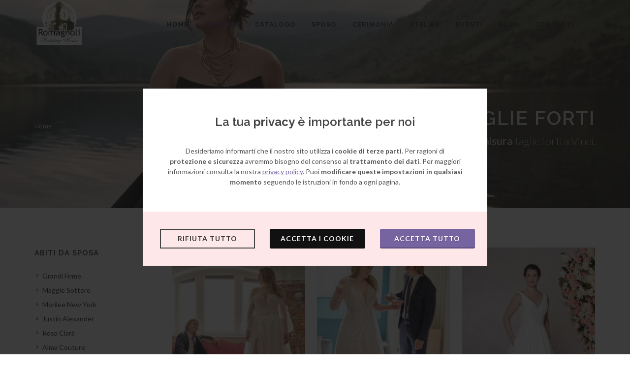

--- FILE ---
content_type: text/html; charset=utf-8
request_url: https://www.lesposediromagnoli.it/vinci/abiti/sposa/taglie-forti
body_size: 14778
content:
<!DOCTYPE html><html lang="it" prefix="og: https://ogp.me/ns#"><head><meta charset="utf-8"><meta name="viewport" content="width=device-width, initial-scale=1.0"><title>Abiti da Sposa Taglie Forti a Vinci</title><meta property="og:title" content="Abiti da Sposa Taglie Forti a Vinci"><meta property="og:type" content="website"><meta name="description" content="Abiti da Sposa firmati su misura taglie forti a Vinci."><meta name="keywords" content="abiti da sposa, abiti da sposa su misura, abiti da sposa grandi firme, abiti da sposa firmati, abiti da sposa toscana, abiti sposa taglie forti vinci, abiti sposa taglie forti vinci"><meta name="author" content="WebAsk"><meta name="robots" content="index, follow"><meta property="og:description" content="Abiti da Sposa firmati su misura taglie forti a Vinci."><meta property="og:image" content="https://www.lesposediromagnoli.it/images/Abito-da-Sposa-Aspen-by-Maggie-Sottero-Le-Spose-di-Romagnoli.jpg"><meta property="og:image:width" content="1920"><meta property="og:image:height" content="1280"><meta property="og:locale" content="it_IT"><meta property="og:url" content="https://www.lesposediromagnoli.it/vinci/abiti/sposa/taglie-forti"><meta property="og:type" content="website"><meta property="og:site_name" content="Le Spose di Romagnoli"><link rel="canonical" href="https://www.lesposediromagnoli.it/vinci/abiti/sposa/taglie-forti"><script>var PROJECT_URL = 'https://www.lesposediromagnoli.it'; var PROJECT_HREF = 'https://www.lesposediromagnoli.it/vinci'; var GOOGLE_ANALYTICS = 'G-CHV6NSY2XL'; var GOOGLE_ADS = 'AW-764164467'; var META_PIXEL = '406985490075364'; var GOOGLE_API_KEY = 'AIzaSyC27jUWSiAvenYG38a11qRu-n_k_iPUl5o'; var GOOGLE_RECAPTCHA_PUBLIC = '6LcnMNcUAAAAADvmH8RamO9i5TtOtLmZ8_NMwes8';</script><link rel="alternate" type="application/rss+xml" title="Le Spose di Romagnoli" href="https://www.lesposediromagnoli.it/feed/rss"><link rel="apple-touch-icon" sizes="180x180" href="https://www.lesposediromagnoli.it/images/icons/apple-touch-icon.png"><link rel="icon" type="image/png" sizes="32x32" href="https://www.lesposediromagnoli.it/images/icons/favicon-32x32.png"><link rel="icon" type="image/png" sizes="16x16" href="https://www.lesposediromagnoli.it/images/icons/favicon-16x16.png"><link rel="manifest" href="https://www.lesposediromagnoli.it/images/icons/site.webmanifest"><link rel="mask-icon" href="https://www.lesposediromagnoli.it/images/icons/safari-pinned-tab.svg" color="#5bbad5"><link rel="shortcut icon" href="https://www.lesposediromagnoli.it/images/icons/favicon.ico"><meta name="msapplication-TileColor" content="#ffffff"><meta name="msapplication-config" content="https://www.lesposediromagnoli.it/images/icons/browserconfig.xml"><meta name="theme-color" content="#ffffff"><meta name="p:domain_verify" content="2276cd23ef14d17e9b0ed229be8bdce8"/><link rel="preconnect" href="https://fonts.googleapis.com"><link rel="preconnect" href="https://fonts.gstatic.com" crossorigin><link href="https://fonts.googleapis.com/css?family=Lato:300,400,400italic,600,700|Raleway:300,400,500,600,700|Crete+Round:400italic" rel="stylesheet" type="text/css"><link rel="stylesheet" href="https://www.lesposediromagnoli.it/templates/canvas/css/bootstrap.css" type="text/css"><link rel="stylesheet" href="https://www.lesposediromagnoli.it/templates/canvas/css/dark.css?1769209200" type="text/css"><link rel="stylesheet" href="https://www.lesposediromagnoli.it/templates/canvas/style.css?1769209200" type="text/css"><link rel="stylesheet" href="https://www.lesposediromagnoli.it/templates/canvas/css/font-icons.css" type="text/css"><link rel="stylesheet" href="https://www.lesposediromagnoli.it/templates/canvas/css/animate.css" type="text/css"><link rel="stylesheet" href="https://www.lesposediromagnoli.it/templates/canvas/css/magnific-popup.css" type="text/css"><link type="text/css" rel="stylesheet" href="https://www.lesposediromagnoli.it/styles/style.css?1769209200"><link type="text/css" rel="stylesheet" href="https://www.lesposediromagnoli.it/styles/section.css?1769209200"><link rel="stylesheet" href="https://www.lesposediromagnoli.it/templates/canvas/css/responsive.css?1769209200" type="text/css"><link rel="stylesheet" href="https://www.lesposediromagnoli.it/templates/canvas/css/custom.css?1769209200" type="text/css"><script>!function (w, d, t) {
  w.TiktokAnalyticsObject=t;var ttq=w[t]=w[t]||[];ttq.methods=["page","track","identify","instances","debug","on","off","once","ready","alias","group","enableCookie","disableCookie","holdConsent","revokeConsent","grantConsent"],ttq.setAndDefer=function(t,e){t[e]=function(){t.push([e].concat(Array.prototype.slice.call(arguments,0)))}};for(var i=0;i<ttq.methods.length;i++)ttq.setAndDefer(ttq,ttq.methods[i]);ttq.instance=function(t){for(
var e=ttq._i[t]||[],n=0;n<ttq.methods.length;n++)ttq.setAndDefer(e,ttq.methods[n]);return e},ttq.load=function(e,n){var r="https://analytics.tiktok.com/i18n/pixel/events.js",o=n&&n.partner;ttq._i=ttq._i||{},ttq._i[e]=[],ttq._i[e]._u=r,ttq._t=ttq._t||{},ttq._t[e]=+new Date,ttq._o=ttq._o||{},ttq._o[e]=n||{};n=document.createElement("script")
;n.type="text/javascript",n.async=!0,n.src=r+"?sdkid="+e+"&lib="+t;e=document.getElementsByTagName("script")[0];e.parentNode.insertBefore(n,e)};


  ttq.load('D00D103C77U017JSVQU0');
  ttq.page();
}(window, document, 'ttq');</script></head><body class="stretched" data-loader-timeout="2000"><div id="wrapper" class="clearfix nobottompadding"><header id="header" class="static-sticky transparent-header "><div id="header-wrap"><div class="container clearfix"><div id="primary-menu-trigger"><i class="icon-reorder"></i></div><div id="logo"><a href="https://www.lesposediromagnoli.it" class="standard-logo" data-dark-logo="https://www.lesposediromagnoli.it/images/logo-romagnoli-wedding-house.png"><img src="https://www.lesposediromagnoli.it/images/logo-romagnoli-wedding-house.png" alt="Le Spose di Romagnoli"> </a><a href="https://www.lesposediromagnoli.it" class="retina-logo" data-dark-logo="https://www.lesposediromagnoli.it/images/logo-romagnoli-wedding-house.png"><img src="https://www.lesposediromagnoli.it/images/logo-romagnoli-wedding-house.png" alt="Le Spose di Romagnoli"> </a></div><nav id="primary-menu"><ul><li><a href="https://www.lesposediromagnoli.it"><div>Home</div></a></li><li class="mega-menu current"><a href="#" title="Abiti da Sposa a Vinci"><div><i class="icon-diamond"></i>Sposa</div></a><div class="mega-menu-content style-2 clearfix"><ul class="mega-menu-column col-md-3"><li class="mega-menu-title"><a href="#"><div>Brand</div></a><ul><li><a href="https://www.lesposediromagnoli.it/vinci/abiti/sposa/maggie-sottero" title="Abiti da Sposa Maggie Sottero a Vinci"><div>Maggie Sottero</div></a></li><li><a href="https://www.lesposediromagnoli.it/vinci/abiti/sposa/morilee" title="Abiti da Sposa Morilee a Vinci"><div>Morilee New York</div></a></li><li><a href="https://www.lesposediromagnoli.it/vinci/abiti/sposa/justin-alexander" title="Abiti da Sposa Justin Alexander a Vinci"><div>Justin Alexander</div></a></li><li><a href="https://www.lesposediromagnoli.it/vinci/abiti/sposa/rosa-clara" title="Abiti da Sposa Rosa Clarà a Vinci"><div>Rosa Clarà</div></a></li><li><a href="https://www.lesposediromagnoli.it/vinci/abiti/sposa/alma-couture" title="Abiti da Sposa Alma Couture a Vinci"><div>Alma Couture</div></a></li></ul></li><li class="mega-menu-title"><a href="#"><div>Linee</div></a><ul><li><a href="https://www.lesposediromagnoli.it/vinci/abiti/sposa/sottero-and-midgley" title="Abiti da Sposa della linea Sottero and Midgley del brand Maggie Sottero a Vinci"><div>Sottero & Midgley</div></a></li><li><a href="https://www.lesposediromagnoli.it/vinci/abiti/sposa/rebecca-ingram" title="Abiti da Sposa della linea Rebecca Ingram del brand Maggie Sottero a Vinci"><div>Rebecca Ingram</div></a></li><li><a href="https://www.lesposediromagnoli.it/vinci/abiti/sposa/lillian-west" title="Abiti da Sposa della linea Lillian West del brand Justin Alexander a Vinci"><div>Lillian West</div></a></li><li><a href="https://www.lesposediromagnoli.it/vinci/abiti/sposa/sincerity-bridal" title="Abiti da Sposa della linea Sincerity Bridal del brand Justin Alexander a Vinci"><div>Sincerity Bridal</div></a></li><li><a href="https://www.lesposediromagnoli.it/vinci/abiti/sposa/adore" title="Abiti da Sposa della linea Adore del brand Justin Alexander a Vinci"><div>Adore</div></a></li><li><a href="https://www.lesposediromagnoli.it/vinci/abiti/sposa/sweetheart" title="Abiti da Sposa della linea Sweetheart del brand Justin Alexander a Vinci"><div>Sweetheart</div></a></li><li><a href="https://www.lesposediromagnoli.it/vinci/abiti/sposa/marfil-barcelona" title="Abiti da Sposa della linea Marfil Barcelona del brand Rosa Clarà a Vinci"><div>Marfil Barcelona</div></a></li><li><a href="https://www.lesposediromagnoli.it/vinci/abiti/sposa/alma-novia" title="Abiti da Sposa della linea Alma Novia del brand Rosa Clarà a Vinci"><div>Alma Novia</div></a></li><li><a href="https://www.lesposediromagnoli.it/vinci/abiti/sposa/luna-novias" title="Abiti da Sposa della linea Luna Novias del brand Rosa Clarà a Vinci"><div>Luna Novias</div></a></li></ul></li></ul><ul class="mega-menu-column col-md-3"><li class="mega-menu-title"><a href="#"><div>Location</div></a><ul><li><a href="https://www.lesposediromagnoli.it/vinci/abiti/sposa/matrimonio-in-spiaggia" title="Abiti da Sposa per Matrimonio in Spiaggia a Vinci"><div>Matrimonio in Spiaggia</div></a></li><li><a href="https://www.lesposediromagnoli.it/vinci/abiti/sposa/matrimonio-in-comune" title="Abiti da Sposa per Matrimoni in Comune a Vinci"><div>Matrimonio in Comune</div></a></li><li><a href="https://www.lesposediromagnoli.it/vinci/abiti/sposa/matrimonio-in-chiesa" title="Abiti da Sposa per Matrimonio in Chiesa a Vinci"><div>Matrimonio in Chiesa</div></a></li></ul></li><li class="mega-menu-title"><a href="#"><div>Stile</div></a><ul><li><a href="https://www.lesposediromagnoli.it/vinci/abiti/sposa/boho-chic" title="Abiti da Sposa Boho Chic a Vinci"><div>Stile Boho Chic</div></a></li></ul></li></ul><ul class="mega-menu-column col-md-3"><li class="mega-menu-title"><a href="#"><div>Silouette</div></a><ul><li><a href="https://www.lesposediromagnoli.it/vinci/abiti/sposa/principessa" title="Abiti da Sposa a Principessa a Vinci"><div>Abiti a Principessa</div></a></li><li><a href="https://www.lesposediromagnoli.it/vinci/abiti/sposa/sirena" title="Abiti da Sposa a Sirena a Vinci"><div>Abiti a Sirena</div></a></li><li><a href="https://www.lesposediromagnoli.it/vinci/abiti/sposa/redingote" title="Abiti da Sposa Redingote a Vinci"><div>Abiti Redingote</div></a></li><li><a href="https://www.lesposediromagnoli.it/vinci/abiti/sposa/scivolati" title="Abiti da Sposa Scivolati a Vinci"><div>Abiti Scivolati</div></a></li><li><a href="https://www.lesposediromagnoli.it/vinci/abiti/sposa/pantalone" title="Abiti da Sposa a Pantalone a Vinci"><div>Abiti  a Pantalone</div></a></li><li><a href="https://www.lesposediromagnoli.it/vinci/abiti/sposa/corti" title="Abiti da Sposa Corti a Vinci"><div>Abiti  Corti</div></a></li></ul></li><li class="mega-menu-title"><a href="#"><div>Taglie</div></a><ul><li><a href="https://www.lesposediromagnoli.it/vinci/abiti/sposa/taglie-forti" title="Abiti da Sposa Taglie Forti a Vinci"><div>Taglie Forti</div></a></li><li><a href="https://www.lesposediromagnoli.it/vinci/abiti/sposa/taglie-generose" title="Abiti da Sposa Taglie Generose"><div>Taglie Generose</div></a></li><li><a href="https://www.lesposediromagnoli.it/vinci/abiti/sposa/plus-size" title="Abiti da Sposa Plus Size"><div>Plus Size</div></a></li><li><a href="https://www.lesposediromagnoli.it/vinci/abiti/sposa/curvy" title="Abiti da Sposa Curvy"><div>Sposa Curvy</div></a></li></ul></li></ul><ul class="mega-menu-column col-md-3"><li class="mega-menu-title"><a href="#"><div>Promo</div></a><ul><li><a href="https://www.lesposediromagnoli.it/vinci/abiti/sposa/offerta-imperdibile" title="Abiti da Sposa in Offerta a Vinci"><div>Offerta imperdibile</div></a></li><li><a href="https://www.lesposediromagnoli.it/vinci/abiti/sposa/outlet" title="Abiti da Sposa in Outlet a Vinci"><div>Outlet Sposa</div></a></li></ul></li></ul></div></li><li><a href="https://www.lesposediromagnoli.it/catalogo " title="Catalogo PDF Abiti da Sposa"><div>Catalogo</div></a></li><li><a href="https://www.lauraromagnoliatelier.it" class="action laura" rel="nofollow, noopener" data-track="ViewContent" data-event="select_content" data-action="click" data-label="Visita al sito di Laura Romagnoli Atelier" data-confirm="1" data-notice="0" data-value="20" title="Visitare il sito esterno di Abiti da Sposo di Laura Romagnoli Atelier" target="_blank"><div>Sposo</div></a></li><li><a href="https://www.lauraromagnoliabbigliamento.it" class="action laura" rel="nofollow, noopener" data-track="ViewContent" data-event="select_content" data-action="click" data-label="Visita al sito di Laura Romagnoli Atelier Cerimonia" data-confirm="1" data-notice="0" data-value="20" title="Visitare il sito esterno di Abiti da Cerimonia di Laura Romagnoli Atelier" target="_blank"><div>Cerimonia</div></a></li><li><a href="https://www.lesposediromagnoli.it/atelier" title="Atelier Abiti da Sposa a Vinci"><div>Atelier</div></a></li><li><a href="https://www.lesposediromagnoli.it/eventi" title="Sfilate e fiere Abiti da Sposa"><div>Eventi</div></a></li><li><a href="https://www.lesposediromagnoli.it/blog"><div>Blog</div></a></li><li><a href="https://www.lesposediromagnoli.it/contatti"><div>Contatti</div></a></li></ul><div id="top-search"><a href="#" id="top-search-trigger"><i class="icon-search3"></i><i class="icon-line-cross"></i></a><form action="https://www.lesposediromagnoli.it/ricerca" method="get" onsubmit="gtag('event', 'search', { search_term : this.q.value}); fbq('track', 'Search', this.q.value)"><input type="text" name="q" class="form-control" value="" placeholder="Digita e premi invio..."> </form></div></nav></div></div></header><section id="page-title" class="page-title-parallax page-title-right page-title-dark img-data" data-img-src="https://www.lesposediromagnoli.it/images/Abito-da-Sposa-Aspen-by-Maggie-Sottero-Le-Spose-di-Romagnoli.jpg" data-img-background="1" style="padding: 120px 0" data-stellar-background-ratio="1.5"><div class="container clearfix"><h1 data-animate="fadeInUp">Taglie Forti</h1><span data-animate="fadeInUp" data-delay="300">                            Abiti da Sposa <b>firmati su misura</b> taglie forti a Vinci.</span><ol class="breadcrumb"><li><a href="https://www.lesposediromagnoli.it">Home</a></li></ol></div></section><section id="content"><div class="content-wrap"><div class="container clearfix"><div class="postcontent nobottommargin col_last"><div id="shop" class="shop product-3 clearfix grid" itemscope itemtype="https://schema.org/Store"><meta itemprop="image" content="https://www.lesposediromagnoli.it/images/logo-romagnoli-wedding-house.png"><meta itemprop="name" content="Le Spose di Romagnoli"><meta itemprop="address" content="Via Carrucci 40, Empoli (Firenze)"><meta itemprop="telephone" content="0571 79702"><div class="product clearfix"><div class="product-image" data-lightbox="gallery"><div class="product-overlay"><a href="https://www.lesposediromagnoli.it/abiti/abito/24RS828A01" class="item-quick-view" data-lightbox="ajax"><i class="icon-zoom-in2"></i>&nbsp;<span>Scopri di più</span></a><a href="#" class="add-to-cart button-contact" data-subject="Richiesta per abito Allison" data-toggle="modal" data-target="#contactFormModal" title="Abito da Sposa Allison firmato Rebecca Ingram"><i class="icon-calendar3"></i>&nbsp;<span>Prenota ora</span></a></div><a href="https://www.lesposediromagnoli.it/images/abiti/Rebecca-Ingram-Allison-A-Line-24RS828A01-PROMO2-AI-Curve.jpg" data-lightbox="gallery-item" title="Abito da Sposa Allison firmato Rebecca Ingram" class="img-data" data-img-src="https://www.lesposediromagnoli.it/images/abiti/Rebecca-Ingram-Allison-A-Line-24RS828A01-PROMO2-AI-Curve.jpg" data-img-alt="Abito da Sposa Allison firmato Rebecca Ingram"><noscript><img src="https://www.lesposediromagnoli.it/images/abiti/Rebecca-Ingram-Allison-A-Line-24RS828A01-PROMO2-AI-Curve.jpg" alt="Abito da Sposa Allison firmato Rebecca Ingram"></noscript></a><a href="https://www.lesposediromagnoli.it/images/abiti/Rebecca-Ingram-Allison-A-Line-24RS828A01-PROMO4-AI-Curve.jpg" data-lightbox="gallery-item" title="Abito da Sposa Allison firmato Rebecca Ingram" class="img-data" data-img-src="https://www.lesposediromagnoli.it/images/abiti/Rebecca-Ingram-Allison-A-Line-24RS828A01-PROMO4-AI-Curve.jpg" data-img-alt="Abito da Sposa Allison firmato Rebecca Ingram"><noscript><img src="https://www.lesposediromagnoli.it/images/abiti/Rebecca-Ingram-Allison-A-Line-24RS828A01-PROMO4-AI-Curve.jpg" alt="Abito da Sposa Allison firmato Rebecca Ingram"></noscript></a></div><div class="product-desc text-center"><div class="product-title"><span class="before-heading color">                                    Rebecca Ingram</span><h3><a href="https://www.lesposediromagnoli.it/abiti/sposa/24RS828A01" title="Abito da Sposa Allison firmato Rebecca Ingram">                                        Allison</a></h3></div><div class="product-price"><i class="icon-diamond"></i></div><div class="product-rating"><i class="icon-star3"></i><i class="icon-star3"></i><i class="icon-star3"></i><i class="icon-star3"></i><i class="icon-star3"></i></div></div></div><div class="product clearfix"><div class="product-image" data-lightbox="gallery"><div class="product-overlay"><a href="https://www.lesposediromagnoli.it/abiti/abito/zinnia" class="item-quick-view" data-lightbox="ajax"><i class="icon-zoom-in2"></i>&nbsp;<span>Scopri di più</span></a><a href="#" class="add-to-cart button-contact" data-subject="Richiesta per abito Zinnia" data-toggle="modal" data-target="#contactFormModal" title="Abito da Sposa Zinnia firmato Rebecca Ingram"><i class="icon-calendar3"></i>&nbsp;<span>Prenota ora</span></a></div><a href="https://www.lesposediromagnoli.it/images/abiti/Rebecca-Ingram-Zinnia-Sheath-24RS790A01-PROMO1-BLS-Curve.jpg" data-lightbox="gallery-item" title="Abito da Sposa Zinnia firmato Rebecca Ingram" class="img-data" data-img-src="https://www.lesposediromagnoli.it/images/abiti/Rebecca-Ingram-Zinnia-Sheath-24RS790A01-PROMO1-BLS-Curve.jpg" data-img-alt="Abito da Sposa Zinnia firmato Rebecca Ingram"><noscript><img src="https://www.lesposediromagnoli.it/images/abiti/Rebecca-Ingram-Zinnia-Sheath-24RS790A01-PROMO1-BLS-Curve.jpg" alt="Abito da Sposa Zinnia firmato Rebecca Ingram"></noscript></a><a href="https://www.lesposediromagnoli.it/images/abiti/Rebecca-Ingram-Zinnia-Sheath-24RS790A01-PROMO3-BLS-Curve.jpg" data-lightbox="gallery-item" title="Abito da Sposa Zinnia firmato Rebecca Ingram" class="img-data" data-img-src="https://www.lesposediromagnoli.it/images/abiti/Rebecca-Ingram-Zinnia-Sheath-24RS790A01-PROMO3-BLS-Curve.jpg" data-img-alt="Abito da Sposa Zinnia firmato Rebecca Ingram"><noscript><img src="https://www.lesposediromagnoli.it/images/abiti/Rebecca-Ingram-Zinnia-Sheath-24RS790A01-PROMO3-BLS-Curve.jpg" alt="Abito da Sposa Zinnia firmato Rebecca Ingram"></noscript></a></div><div class="product-desc text-center"><div class="product-title"><span class="before-heading color">                                    Rebecca Ingram</span><h3><a href="https://www.lesposediromagnoli.it/abiti/sposa/zinnia" title="Abito da Sposa Zinnia firmato Rebecca Ingram">                                        Zinnia</a></h3></div><div class="product-price"><i class="icon-diamond"></i></div><div class="product-rating"><i class="icon-star3"></i><i class="icon-star3"></i><i class="icon-star3"></i><i class="icon-star3"></i><i class="icon-star3"></i></div></div></div><div class="product clearfix"><div class="product-image" data-lightbox="gallery"><div class="product-overlay"><a href="https://www.lesposediromagnoli.it/abiti/abito/44080" class="item-quick-view" data-lightbox="ajax"><i class="icon-zoom-in2"></i>&nbsp;<span>Scopri di più</span></a><a href="#" class="add-to-cart button-contact" data-subject="Richiesta per abito 44080" data-toggle="modal" data-target="#contactFormModal" title="Abito da Sposa 44080 firmato Sincerity Bridal"><i class="icon-calendar3"></i>&nbsp;<span>Prenota ora</span></a></div><a href="https://www.lesposediromagnoli.it/images/abiti/44080PS_FF_Sincerity-Bridal.jpg" data-lightbox="gallery-item" title="Abito da Sposa 44080 firmato Sincerity Bridal" class="img-data" data-img-src="https://www.lesposediromagnoli.it/images/abiti/44080PS_FF_Sincerity-Bridal.jpg" data-img-alt="Abito da Sposa 44080 firmato Sincerity Bridal"><noscript><img src="https://www.lesposediromagnoli.it/images/abiti/44080PS_FF_Sincerity-Bridal.jpg" alt="Abito da Sposa 44080 firmato Sincerity Bridal"></noscript></a><a href="https://www.lesposediromagnoli.it/images/abiti/44080PS_FB_Sincerity-Bridal.jpg" data-lightbox="gallery-item" title="Abito da Sposa 44080 firmato Sincerity Bridal" class="img-data" data-img-src="https://www.lesposediromagnoli.it/images/abiti/44080PS_FB_Sincerity-Bridal.jpg" data-img-alt="Abito da Sposa 44080 firmato Sincerity Bridal"><noscript><img src="https://www.lesposediromagnoli.it/images/abiti/44080PS_FB_Sincerity-Bridal.jpg" alt="Abito da Sposa 44080 firmato Sincerity Bridal"></noscript></a></div><div class="product-desc text-center"><div class="product-title"><span class="before-heading color">                                    Sincerity Bridal</span><h3><a href="https://www.lesposediromagnoli.it/abiti/sposa/44080" title="Abito da Sposa 44080 firmato Sincerity Bridal">                                        44080</a></h3></div><div class="product-price"><i class="icon-diamond"></i></div><div class="product-rating"><i class="icon-star3"></i><i class="icon-star3"></i><i class="icon-star3"></i><i class="icon-star3"></i><i class="icon-star3"></i></div></div></div><div class="product clearfix"><div class="product-image" data-lightbox="gallery"><div class="product-overlay"><a href="https://www.lesposediromagnoli.it/abiti/abito/44511" class="item-quick-view" data-lightbox="ajax"><i class="icon-zoom-in2"></i>&nbsp;<span>Scopri di più</span></a><a href="#" class="add-to-cart button-contact" data-subject="Richiesta per abito 44511" data-toggle="modal" data-target="#contactFormModal" title="Abito da Sposa 44511 firmato Sincerity Bridal"><i class="icon-calendar3"></i>&nbsp;<span>Prenota ora</span></a></div><a href="https://www.lesposediromagnoli.it/images/abiti/44511PS_X_Sincerity-Bridal.webp" data-lightbox="gallery-item" title="Abito da Sposa 44511 firmato Sincerity Bridal" class="img-data" data-img-src="https://www.lesposediromagnoli.it/images/abiti/44511PS_X_Sincerity-Bridal.webp" data-img-alt="Abito da Sposa 44511 firmato Sincerity Bridal"><noscript><img src="https://www.lesposediromagnoli.it/images/abiti/44511PS_X_Sincerity-Bridal.webp" alt="Abito da Sposa 44511 firmato Sincerity Bridal"></noscript></a><a href="https://www.lesposediromagnoli.it/images/abiti/44511PS_BC_Sincerity-Bridal.webp" data-lightbox="gallery-item" title="Abito da Sposa 44511 firmato Sincerity Bridal" class="img-data" data-img-src="https://www.lesposediromagnoli.it/images/abiti/44511PS_BC_Sincerity-Bridal.webp" data-img-alt="Abito da Sposa 44511 firmato Sincerity Bridal"><noscript><img src="https://www.lesposediromagnoli.it/images/abiti/44511PS_BC_Sincerity-Bridal.webp" alt="Abito da Sposa 44511 firmato Sincerity Bridal"></noscript></a></div><div class="product-desc text-center"><div class="product-title"><span class="before-heading color">                                    Sincerity Bridal</span><h3><a href="https://www.lesposediromagnoli.it/abiti/sposa/44511" title="Abito da Sposa 44511 firmato Sincerity Bridal">                                        44511</a></h3></div><div class="product-price"><i class="icon-diamond"></i></div><div class="product-rating"><i class="icon-star3"></i><i class="icon-star3"></i><i class="icon-star3"></i><i class="icon-star3"></i><i class="icon-star3"></i></div></div></div><div class="product clearfix"><div class="product-image" data-lightbox="gallery"><div class="product-overlay"><a href="https://www.lesposediromagnoli.it/abiti/abito/44427" class="item-quick-view" data-lightbox="ajax"><i class="icon-zoom-in2"></i>&nbsp;<span>Scopri di più</span></a><a href="#" class="add-to-cart button-contact" data-subject="Richiesta per abito 44427" data-toggle="modal" data-target="#contactFormModal" title="Abito da Sposa 44427 firmato Sincerity Bridal"><i class="icon-calendar3"></i>&nbsp;<span>Prenota ora</span></a></div><a href="https://www.lesposediromagnoli.it/images/abiti/44427_FF_Sincerity-Bridal.jpg" data-lightbox="gallery-item" title="Abito da Sposa 44427 firmato Sincerity Bridal" class="img-data" data-img-src="https://www.lesposediromagnoli.it/images/abiti/44427_FF_Sincerity-Bridal.jpg" data-img-alt="Abito da Sposa 44427 firmato Sincerity Bridal"><noscript><img src="https://www.lesposediromagnoli.it/images/abiti/44427_FF_Sincerity-Bridal.jpg" alt="Abito da Sposa 44427 firmato Sincerity Bridal"></noscript></a><a href="https://www.lesposediromagnoli.it/images/abiti/44427_FB_Sincerity-Bridal.jpg" data-lightbox="gallery-item" title="Abito da Sposa 44427 firmato Sincerity Bridal" class="img-data" data-img-src="https://www.lesposediromagnoli.it/images/abiti/44427_FB_Sincerity-Bridal.jpg" data-img-alt="Abito da Sposa 44427 firmato Sincerity Bridal"><noscript><img src="https://www.lesposediromagnoli.it/images/abiti/44427_FB_Sincerity-Bridal.jpg" alt="Abito da Sposa 44427 firmato Sincerity Bridal"></noscript></a></div><div class="product-desc text-center"><div class="product-title"><span class="before-heading color">                                    Sincerity Bridal</span><h3><a href="https://www.lesposediromagnoli.it/abiti/sposa/44427" title="Abito da Sposa 44427 firmato Sincerity Bridal">                                        44427</a></h3></div><div class="product-price"><i class="icon-diamond"></i></div><div class="product-rating"><i class="icon-star3"></i><i class="icon-star3"></i><i class="icon-star3"></i><i class="icon-star3"></i><i class="icon-star3"></i></div></div></div><div class="product clearfix"><div class="product-image" data-lightbox="gallery"><div class="product-overlay"><a href="https://www.lesposediromagnoli.it/abiti/abito/44515" class="item-quick-view" data-lightbox="ajax"><i class="icon-zoom-in2"></i>&nbsp;<span>Scopri di più</span></a><a href="#" class="add-to-cart button-contact" data-subject="Richiesta per abito 44515" data-toggle="modal" data-target="#contactFormModal" title="Abito da Sposa 44515 firmato Sincerity Bridal"><i class="icon-calendar3"></i>&nbsp;<span>Prenota ora</span></a></div><a href="https://www.lesposediromagnoli.it/images/abiti/44515PS_FF_Sincerity-Bridal.webp" data-lightbox="gallery-item" title="Abito da Sposa 44515 firmato Sincerity Bridal" class="img-data" data-img-src="https://www.lesposediromagnoli.it/images/abiti/44515PS_FF_Sincerity-Bridal.webp" data-img-alt="Abito da Sposa 44515 firmato Sincerity Bridal"><noscript><img src="https://www.lesposediromagnoli.it/images/abiti/44515PS_FF_Sincerity-Bridal.webp" alt="Abito da Sposa 44515 firmato Sincerity Bridal"></noscript></a><a href="https://www.lesposediromagnoli.it/images/abiti/44515PS_FB_Sincerity-Bridal.webp" data-lightbox="gallery-item" title="Abito da Sposa 44515 firmato Sincerity Bridal" class="img-data" data-img-src="https://www.lesposediromagnoli.it/images/abiti/44515PS_FB_Sincerity-Bridal.webp" data-img-alt="Abito da Sposa 44515 firmato Sincerity Bridal"><noscript><img src="https://www.lesposediromagnoli.it/images/abiti/44515PS_FB_Sincerity-Bridal.webp" alt="Abito da Sposa 44515 firmato Sincerity Bridal"></noscript></a></div><div class="product-desc text-center"><div class="product-title"><span class="before-heading color">                                    Sincerity Bridal</span><h3><a href="https://www.lesposediromagnoli.it/abiti/sposa/44515" title="Abito da Sposa 44515 firmato Sincerity Bridal">                                        44515</a></h3></div><div class="product-price"><i class="icon-diamond"></i></div><div class="product-rating"><i class="icon-star3"></i><i class="icon-star3"></i><i class="icon-star3"></i><i class="icon-star3"></i><i class="icon-star3"></i></div></div></div><div class="product clearfix"><div class="product-image" data-lightbox="gallery"><div class="product-overlay"><a href="https://www.lesposediromagnoli.it/abiti/abito/faro-curve" class="item-quick-view" data-lightbox="ajax"><i class="icon-zoom-in2"></i>&nbsp;<span>Scopri di più</span></a><a href="#" class="add-to-cart button-contact" data-subject="Richiesta per abito Faro" data-toggle="modal" data-target="#contactFormModal" title="Abito da Sposa Faro firmato Sottero & Midgley"><i class="icon-calendar3"></i>&nbsp;<span>Prenota ora</span></a></div><a href="https://www.lesposediromagnoli.it/images/abiti/Sottero-and-Midgley-Faro-Ballgown-24SC829A01-Alt45-BK-Curve.jpg" data-lightbox="gallery-item" title="Abito da Sposa Faro firmato Sottero & Midgley" class="img-data" data-img-src="https://www.lesposediromagnoli.it/images/abiti/Sottero-and-Midgley-Faro-Ballgown-24SC829A01-Alt45-BK-Curve.jpg" data-img-alt="Abito da Sposa Faro firmato Sottero & Midgley"><noscript><img src="https://www.lesposediromagnoli.it/images/abiti/Sottero-and-Midgley-Faro-Ballgown-24SC829A01-Alt45-BK-Curve.jpg" alt="Abito da Sposa Faro firmato Sottero & Midgley"></noscript></a><a href="https://www.lesposediromagnoli.it/images/abiti/Sottero-and-Midgley-Faro-Ballgown-Wedding-Dress-24SC829A01-Alt48-BK-Curve-uncropped.jpg" data-lightbox="gallery-item" title="Abito da Sposa Faro firmato Sottero & Midgley" class="img-data" data-img-src="https://www.lesposediromagnoli.it/images/abiti/Sottero-and-Midgley-Faro-Ballgown-Wedding-Dress-24SC829A01-Alt48-BK-Curve-uncropped.jpg" data-img-alt="Abito da Sposa Faro firmato Sottero & Midgley"><noscript><img src="https://www.lesposediromagnoli.it/images/abiti/Sottero-and-Midgley-Faro-Ballgown-Wedding-Dress-24SC829A01-Alt48-BK-Curve-uncropped.jpg" alt="Abito da Sposa Faro firmato Sottero & Midgley"></noscript></a></div><div class="product-desc text-center"><div class="product-title"><span class="before-heading color">                                    Sottero & Midgley</span><h3><a href="https://www.lesposediromagnoli.it/abiti/sposa/faro-curve" title="Abito da Sposa Faro firmato Sottero & Midgley">                                        Faro</a></h3></div><div class="product-price"><i class="icon-diamond"></i></div><div class="product-rating"><i class="icon-star3"></i><i class="icon-star3"></i><i class="icon-star3"></i><i class="icon-star3"></i><i class="icon-star3"></i></div></div></div><div class="product clearfix"><div class="product-image" data-lightbox="gallery"><div class="product-overlay"><a href="https://www.lesposediromagnoli.it/abiti/abito/88110_PS" class="item-quick-view" data-lightbox="ajax"><i class="icon-zoom-in2"></i>&nbsp;<span>Scopri di più</span></a><a href="#" class="add-to-cart button-contact" data-subject="Richiesta per abito 88110" data-toggle="modal" data-target="#contactFormModal" title="Abito da Sposa 88110 firmato Adore"><i class="icon-calendar3"></i>&nbsp;<span>Prenota ora</span></a></div><a href="https://www.lesposediromagnoli.it/images/abiti/88110_PS_FF_Justin-Alexander.jpg" data-lightbox="gallery-item" title="Abito da Sposa 88110 firmato Adore" class="img-data" data-img-src="https://www.lesposediromagnoli.it/images/abiti/88110_PS_FF_Justin-Alexander.jpg" data-img-alt="Abito da Sposa 88110 firmato Adore"><noscript><img src="https://www.lesposediromagnoli.it/images/abiti/88110_PS_FF_Justin-Alexander.jpg" alt="Abito da Sposa 88110 firmato Adore"></noscript></a><a href="https://www.lesposediromagnoli.it/images/abiti/88110_PS_FB_Justin-Alexander.jpg" data-lightbox="gallery-item" title="Abito da Sposa 88110 firmato Adore" class="img-data" data-img-src="https://www.lesposediromagnoli.it/images/abiti/88110_PS_FB_Justin-Alexander.jpg" data-img-alt="Abito da Sposa 88110 firmato Adore"><noscript><img src="https://www.lesposediromagnoli.it/images/abiti/88110_PS_FB_Justin-Alexander.jpg" alt="Abito da Sposa 88110 firmato Adore"></noscript></a></div><div class="product-desc text-center"><div class="product-title"><span class="before-heading color">                                    Adore</span><h3><a href="https://www.lesposediromagnoli.it/abiti/sposa/88110_PS" title="Abito da Sposa 88110 firmato Adore">                                        88110</a></h3></div><div class="product-price"><i class="icon-diamond"></i></div><div class="product-rating"><i class="icon-star3"></i><i class="icon-star3"></i><i class="icon-star3"></i><i class="icon-star3"></i><i class="icon-star3"></i></div></div></div><div class="product clearfix"><div class="product-image" data-lightbox="gallery"><div class="product-overlay"><a href="https://www.lesposediromagnoli.it/abiti/abito/santina" class="item-quick-view" data-lightbox="ajax"><i class="icon-zoom-in2"></i>&nbsp;<span>Scopri di più</span></a><a href="#" class="add-to-cart button-contact" data-subject="Richiesta per abito Santina" data-toggle="modal" data-target="#contactFormModal" title="Abito da Sposa Santina firmato Morilee NY"><i class="icon-calendar3"></i>&nbsp;<span>Prenota ora</span></a></div><a href="https://www.lesposediromagnoli.it/images/abiti/product_img_3451_feature_img.webp" data-lightbox="gallery-item" title="Abito da Sposa Santina firmato Morilee NY" class="img-data" data-img-src="https://www.lesposediromagnoli.it/images/abiti/product_img_3451_feature_img.webp" data-img-alt="Abito da Sposa Santina firmato Morilee NY"><noscript><img src="https://www.lesposediromagnoli.it/images/abiti/product_img_3451_feature_img.webp" alt="Abito da Sposa Santina firmato Morilee NY"></noscript></a><a href="https://www.lesposediromagnoli.it/images/abiti/product_img_3451_gallery_img_7.webp" data-lightbox="gallery-item" title="Abito da Sposa Santina firmato Morilee NY" class="img-data" data-img-src="https://www.lesposediromagnoli.it/images/abiti/product_img_3451_gallery_img_7.webp" data-img-alt="Abito da Sposa Santina firmato Morilee NY"><noscript><img src="https://www.lesposediromagnoli.it/images/abiti/product_img_3451_gallery_img_7.webp" alt="Abito da Sposa Santina firmato Morilee NY"></noscript></a></div><div class="product-desc text-center"><div class="product-title"><span class="before-heading color">                                    Morilee NY</span><h3><a href="https://www.lesposediromagnoli.it/abiti/sposa/santina" title="Abito da Sposa Santina firmato Morilee NY">                                        Santina</a></h3></div><div class="product-price"><i class="icon-diamond"></i></div><div class="product-rating"><i class="icon-star3"></i><i class="icon-star3"></i><i class="icon-star3"></i><i class="icon-star3"></i><i class="icon-star3"></i></div></div></div><div class="product clearfix"><div class="product-image" data-lightbox="gallery"><div class="product-overlay"><a href="https://www.lesposediromagnoli.it/abiti/abito/minervina" class="item-quick-view" data-lightbox="ajax"><i class="icon-zoom-in2"></i>&nbsp;<span>Scopri di più</span></a><a href="#" class="add-to-cart button-contact" data-subject="Richiesta per abito Minervina" data-toggle="modal" data-target="#contactFormModal" title="Abito da Sposa Minervina firmato Morilee NY"><i class="icon-calendar3"></i>&nbsp;<span>Prenota ora</span></a></div><a href="https://www.lesposediromagnoli.it/images/abiti/product_img_3480_feature_img_cfa5f748-91e9-433d-8782-ceee8e87083e.webp" data-lightbox="gallery-item" title="Abito da Sposa Minervina firmato Morilee NY" class="img-data" data-img-src="https://www.lesposediromagnoli.it/images/abiti/product_img_3480_feature_img_cfa5f748-91e9-433d-8782-ceee8e87083e.webp" data-img-alt="Abito da Sposa Minervina firmato Morilee NY"><noscript><img src="https://www.lesposediromagnoli.it/images/abiti/product_img_3480_feature_img_cfa5f748-91e9-433d-8782-ceee8e87083e.webp" alt="Abito da Sposa Minervina firmato Morilee NY"></noscript></a><a href="https://www.lesposediromagnoli.it/images/abiti/product_img_3480_gallery_img_3_73aaf510-6e5c-4971-a3b0-75619691fc0e.jpg" data-lightbox="gallery-item" title="Abito da Sposa Minervina firmato Morilee NY" class="img-data" data-img-src="https://www.lesposediromagnoli.it/images/abiti/product_img_3480_gallery_img_3_73aaf510-6e5c-4971-a3b0-75619691fc0e.jpg" data-img-alt="Abito da Sposa Minervina firmato Morilee NY"><noscript><img src="https://www.lesposediromagnoli.it/images/abiti/product_img_3480_gallery_img_3_73aaf510-6e5c-4971-a3b0-75619691fc0e.jpg" alt="Abito da Sposa Minervina firmato Morilee NY"></noscript></a></div><div class="product-desc text-center"><div class="product-title"><span class="before-heading color">                                    Morilee NY</span><h3><a href="https://www.lesposediromagnoli.it/abiti/sposa/minervina" title="Abito da Sposa Minervina firmato Morilee NY">                                        Minervina</a></h3></div><div class="product-price"><i class="icon-diamond"></i></div><div class="product-rating"><i class="icon-star3"></i><i class="icon-star3"></i><i class="icon-star3"></i><i class="icon-star3"></i><i class="icon-star3"></i></div></div></div><div class="product clearfix"><div class="product-image" data-lightbox="gallery"><div class="product-overlay"><a href="https://www.lesposediromagnoli.it/abiti/abito/iskra" class="item-quick-view" data-lightbox="ajax"><i class="icon-zoom-in2"></i>&nbsp;<span>Scopri di più</span></a><a href="#" class="add-to-cart button-contact" data-subject="Richiesta per abito Iskra" data-toggle="modal" data-target="#contactFormModal" title="Abito da Sposa Iskra firmato Justin Alexander"><i class="icon-calendar3"></i>&nbsp;<span>Prenota ora</span></a></div><a href="https://www.lesposediromagnoli.it/images/abiti/9878_FF_Iskra.jpg" data-lightbox="gallery-item" title="Abito da Sposa Iskra firmato Justin Alexander" class="img-data" data-img-src="https://www.lesposediromagnoli.it/images/abiti/9878_FF_Iskra.jpg" data-img-alt="Abito da Sposa Iskra firmato Justin Alexander"><noscript><img src="https://www.lesposediromagnoli.it/images/abiti/9878_FF_Iskra.jpg" alt="Abito da Sposa Iskra firmato Justin Alexander"></noscript></a><a href="https://www.lesposediromagnoli.it/images/abiti/9878_FF_Iskra.jpg" data-lightbox="gallery-item" title="Abito da Sposa Iskra firmato Justin Alexander" class="img-data" data-img-src="https://www.lesposediromagnoli.it/images/abiti/9878_FF_Iskra.jpg" data-img-alt="Abito da Sposa Iskra firmato Justin Alexander"><noscript><img src="https://www.lesposediromagnoli.it/images/abiti/9878_FF_Iskra.jpg" alt="Abito da Sposa Iskra firmato Justin Alexander"></noscript></a></div><div class="product-desc text-center"><div class="product-title"><span class="before-heading color">                                    Justin Alexander</span><h3><a href="https://www.lesposediromagnoli.it/abiti/sposa/iskra" title="Abito da Sposa Iskra firmato Justin Alexander">                                        Iskra</a></h3></div><div class="product-price"><i class="icon-diamond"></i></div><div class="product-rating"><i class="icon-star3"></i><i class="icon-star3"></i><i class="icon-star3"></i><i class="icon-star3"></i><i class="icon-star3"></i></div></div></div><div class="product clearfix"><div class="product-image" data-lightbox="gallery"><div class="product-overlay"><a href="https://www.lesposediromagnoli.it/abiti/abito/paxton_PS" class="item-quick-view" data-lightbox="ajax"><i class="icon-zoom-in2"></i>&nbsp;<span>Scopri di più</span></a><a href="#" class="add-to-cart button-contact" data-subject="Richiesta per abito Paxton" data-toggle="modal" data-target="#contactFormModal" title="Abito da Sposa Paxton firmato Maggie Sottero"><i class="icon-calendar3"></i>&nbsp;<span>Prenota ora</span></a></div><a href="https://www.lesposediromagnoli.it/images/abiti/Maggie-Sottero-Paxton-A-Line-Wedding-Dress-22MS954A01-Alt1-IV.jpg" data-lightbox="gallery-item" title="Abito da Sposa Paxton firmato Maggie Sottero" class="img-data" data-img-src="https://www.lesposediromagnoli.it/images/abiti/Maggie-Sottero-Paxton-A-Line-Wedding-Dress-22MS954A01-Alt1-IV.jpg" data-img-alt="Abito da Sposa Paxton firmato Maggie Sottero"><noscript><img src="https://www.lesposediromagnoli.it/images/abiti/Maggie-Sottero-Paxton-A-Line-Wedding-Dress-22MS954A01-Alt1-IV.jpg" alt="Abito da Sposa Paxton firmato Maggie Sottero"></noscript></a><a href="https://www.lesposediromagnoli.it/images/abiti/Maggie-Sottero-Paxton-A-Line-Wedding-Dress-22MS954A01-Alt5-IV.jpg" data-lightbox="gallery-item" title="Abito da Sposa Paxton firmato Maggie Sottero" class="img-data" data-img-src="https://www.lesposediromagnoli.it/images/abiti/Maggie-Sottero-Paxton-A-Line-Wedding-Dress-22MS954A01-Alt5-IV.jpg" data-img-alt="Abito da Sposa Paxton firmato Maggie Sottero"><noscript><img src="https://www.lesposediromagnoli.it/images/abiti/Maggie-Sottero-Paxton-A-Line-Wedding-Dress-22MS954A01-Alt5-IV.jpg" alt="Abito da Sposa Paxton firmato Maggie Sottero"></noscript></a></div><div class="product-desc text-center"><div class="product-title"><span class="before-heading color">                                    Maggie Sottero</span><h3><a href="https://www.lesposediromagnoli.it/abiti/sposa/paxton_PS" title="Abito da Sposa Paxton firmato Maggie Sottero">                                        Paxton</a></h3></div><div class="product-price"><i class="icon-diamond"></i></div><div class="product-rating"><i class="icon-star3"></i><i class="icon-star3"></i><i class="icon-star3"></i><i class="icon-star3"></i><i class="icon-star3"></i></div></div></div><div class="product clearfix"><div class="product-image" data-lightbox="gallery"><div class="product-overlay"><a href="https://www.lesposediromagnoli.it/abiti/abito/kalina-lynette" class="item-quick-view" data-lightbox="ajax"><i class="icon-zoom-in2"></i>&nbsp;<span>Scopri di più</span></a><a href="#" class="add-to-cart button-contact" data-subject="Richiesta per abito Kalina Lynette" data-toggle="modal" data-target="#contactFormModal" title="Abito da Sposa Kalina Lynette firmato Rebecca Ingram"><i class="icon-calendar3"></i>&nbsp;<span>Prenota ora</span></a></div><a href="https://www.lesposediromagnoli.it/images/abiti/Rebecca-Ingram-Kalina-Lynette-A-Line-Wedding-Dress-22RN983B01-Main-PL.jpg" data-lightbox="gallery-item" title="Abito da Sposa Kalina Lynette firmato Rebecca Ingram" class="img-data" data-img-src="https://www.lesposediromagnoli.it/images/abiti/Rebecca-Ingram-Kalina-Lynette-A-Line-Wedding-Dress-22RN983B01-Main-PL.jpg" data-img-alt="Abito da Sposa Kalina Lynette firmato Rebecca Ingram"><noscript><img src="https://www.lesposediromagnoli.it/images/abiti/Rebecca-Ingram-Kalina-Lynette-A-Line-Wedding-Dress-22RN983B01-Main-PL.jpg" alt="Abito da Sposa Kalina Lynette firmato Rebecca Ingram"></noscript></a><a href="https://www.lesposediromagnoli.it/images/abiti/Rebecca-Ingram-Kalina-Lynette-A-Line-Wedding-Dress-22RN983B01-Alt3-PL.jpg" data-lightbox="gallery-item" title="Abito da Sposa Kalina Lynette firmato Rebecca Ingram" class="img-data" data-img-src="https://www.lesposediromagnoli.it/images/abiti/Rebecca-Ingram-Kalina-Lynette-A-Line-Wedding-Dress-22RN983B01-Alt3-PL.jpg" data-img-alt="Abito da Sposa Kalina Lynette firmato Rebecca Ingram"><noscript><img src="https://www.lesposediromagnoli.it/images/abiti/Rebecca-Ingram-Kalina-Lynette-A-Line-Wedding-Dress-22RN983B01-Alt3-PL.jpg" alt="Abito da Sposa Kalina Lynette firmato Rebecca Ingram"></noscript></a></div><div class="product-desc text-center"><div class="product-title"><span class="before-heading color">                                    Rebecca Ingram</span><h3><a href="https://www.lesposediromagnoli.it/abiti/sposa/kalina-lynette" title="Abito da Sposa Kalina Lynette firmato Rebecca Ingram">                                        Kalina Lynette</a></h3></div><div class="product-price"><i class="icon-diamond"></i></div><div class="product-rating"><i class="icon-star3"></i><i class="icon-star3"></i><i class="icon-star3"></i><i class="icon-star3"></i><i class="icon-star3"></i></div></div></div><div class="product clearfix"><div class="product-image" data-lightbox="gallery"><div class="product-overlay"><a href="https://www.lesposediromagnoli.it/abiti/abito/watson-curve" class="item-quick-view" data-lightbox="ajax"><i class="icon-zoom-in2"></i>&nbsp;<span>Scopri di più</span></a><a href="#" class="add-to-cart button-contact" data-subject="Richiesta per abito Watson" data-toggle="modal" data-target="#contactFormModal" title="Abito da Sposa Watson firmato Maggie Sottero"><i class="icon-calendar3"></i>&nbsp;<span>Prenota ora</span></a></div><a href="https://www.lesposediromagnoli.it/images/abiti/Maggie-Sottero-Watson-A-Line-Wedding-Dress-23MC047A01-Alt53-BLS.jpg" data-lightbox="gallery-item" title="Abito da Sposa Watson firmato Maggie Sottero" class="img-data" data-img-src="https://www.lesposediromagnoli.it/images/abiti/Maggie-Sottero-Watson-A-Line-Wedding-Dress-23MC047A01-Alt53-BLS.jpg" data-img-alt="Abito da Sposa Watson firmato Maggie Sottero"><noscript><img src="https://www.lesposediromagnoli.it/images/abiti/Maggie-Sottero-Watson-A-Line-Wedding-Dress-23MC047A01-Alt53-BLS.jpg" alt="Abito da Sposa Watson firmato Maggie Sottero"></noscript></a><a href="https://www.lesposediromagnoli.it/images/abiti/Maggie-Sottero-Watson-A-Line-Wedding-Dress-23MC047A01-Alt51-BLS.jpg" data-lightbox="gallery-item" title="Abito da Sposa Watson firmato Maggie Sottero" class="img-data" data-img-src="https://www.lesposediromagnoli.it/images/abiti/Maggie-Sottero-Watson-A-Line-Wedding-Dress-23MC047A01-Alt51-BLS.jpg" data-img-alt="Abito da Sposa Watson firmato Maggie Sottero"><noscript><img src="https://www.lesposediromagnoli.it/images/abiti/Maggie-Sottero-Watson-A-Line-Wedding-Dress-23MC047A01-Alt51-BLS.jpg" alt="Abito da Sposa Watson firmato Maggie Sottero"></noscript></a></div><div class="product-desc text-center"><div class="product-title"><span class="before-heading color">                                    Maggie Sottero</span><h3><a href="https://www.lesposediromagnoli.it/abiti/sposa/watson-curve" title="Abito da Sposa Watson firmato Maggie Sottero">                                        Watson</a></h3></div><div class="product-price"><ins>&euro;1.690</ins></div><div class="product-rating"><i class="icon-star3"></i><i class="icon-star3"></i><i class="icon-star3"></i><i class="icon-star3"></i><i class="icon-star3"></i></div></div></div><div class="product clearfix"><div class="product-image" data-lightbox="gallery"><div class="product-overlay"><a href="https://www.lesposediromagnoli.it/abiti/abito/aspen-curve" class="item-quick-view" data-lightbox="ajax"><i class="icon-zoom-in2"></i>&nbsp;<span>Scopri di più</span></a><a href="#" class="add-to-cart button-contact" data-subject="Richiesta per abito Aspen" data-toggle="modal" data-target="#contactFormModal" title="Abito da Sposa Aspen firmato Sottero & Midgley"><i class="icon-calendar3"></i>&nbsp;<span>Prenota ora</span></a></div><a href="https://www.lesposediromagnoli.it/images/abiti/Sottero-and-Midgley-Aspen-A-Line-Wedding-Dress-23SZ044A01-PROMO5-BLK-Curve.jpg" data-lightbox="gallery-item" title="Abito da Sposa Aspen firmato Sottero & Midgley" class="img-data" data-img-src="https://www.lesposediromagnoli.it/images/abiti/Sottero-and-Midgley-Aspen-A-Line-Wedding-Dress-23SZ044A01-PROMO5-BLK-Curve.jpg" data-img-alt="Abito da Sposa Aspen firmato Sottero & Midgley"><noscript><img src="https://www.lesposediromagnoli.it/images/abiti/Sottero-and-Midgley-Aspen-A-Line-Wedding-Dress-23SZ044A01-PROMO5-BLK-Curve.jpg" alt="Abito da Sposa Aspen firmato Sottero & Midgley"></noscript></a><a href="https://www.lesposediromagnoli.it/images/abiti/Sottero-and-Midgley-Aspen-A-Line-Wedding-Dress-23SZ044A01-PROMO8-BLK-Curve.jpg" data-lightbox="gallery-item" title="Abito da Sposa Aspen firmato Sottero & Midgley" class="img-data" data-img-src="https://www.lesposediromagnoli.it/images/abiti/Sottero-and-Midgley-Aspen-A-Line-Wedding-Dress-23SZ044A01-PROMO8-BLK-Curve.jpg" data-img-alt="Abito da Sposa Aspen firmato Sottero & Midgley"><noscript><img src="https://www.lesposediromagnoli.it/images/abiti/Sottero-and-Midgley-Aspen-A-Line-Wedding-Dress-23SZ044A01-PROMO8-BLK-Curve.jpg" alt="Abito da Sposa Aspen firmato Sottero & Midgley"></noscript></a></div><div class="product-desc text-center"><div class="product-title"><span class="before-heading color">                                    Sottero & Midgley</span><h3><a href="https://www.lesposediromagnoli.it/abiti/sposa/aspen-curve" title="Abito da Sposa Aspen firmato Sottero & Midgley">                                        Aspen</a></h3></div><div class="product-price"><i class="icon-diamond"></i></div><div class="product-rating"><i class="icon-star3"></i><i class="icon-star3"></i><i class="icon-star3"></i><i class="icon-star3"></i><i class="icon-star3"></i></div></div></div><div class="product clearfix"><div class="product-image" data-lightbox="gallery"><div class="product-overlay"><a href="https://www.lesposediromagnoli.it/abiti/abito/santina" class="item-quick-view" data-lightbox="ajax"><i class="icon-zoom-in2"></i>&nbsp;<span>Scopri di più</span></a><a href="#" class="add-to-cart button-contact" data-subject="Richiesta per abito Santina" data-toggle="modal" data-target="#contactFormModal" title="Abito da Sposa Santina firmato Morilee"><i class="icon-calendar3"></i>&nbsp;<span>Prenota ora</span></a></div><a href="https://www.lesposediromagnoli.it/images/abiti/product_img_3451_feature_img_640x_crop_center.jpg" data-lightbox="gallery-item" title="Abito da Sposa Santina firmato Morilee" class="img-data" data-img-src="https://www.lesposediromagnoli.it/images/abiti/product_img_3451_feature_img_640x_crop_center.jpg" data-img-alt="Abito da Sposa Santina firmato Morilee"><noscript><img src="https://www.lesposediromagnoli.it/images/abiti/product_img_3451_feature_img_640x_crop_center.jpg" alt="Abito da Sposa Santina firmato Morilee"></noscript></a><a href="https://www.lesposediromagnoli.it/images/abiti/product_img_3451_gallery_img_7_640x_crop_center.jpg" data-lightbox="gallery-item" title="Abito da Sposa Santina firmato Morilee" class="img-data" data-img-src="https://www.lesposediromagnoli.it/images/abiti/product_img_3451_gallery_img_7_640x_crop_center.jpg" data-img-alt="Abito da Sposa Santina firmato Morilee"><noscript><img src="https://www.lesposediromagnoli.it/images/abiti/product_img_3451_gallery_img_7_640x_crop_center.jpg" alt="Abito da Sposa Santina firmato Morilee"></noscript></a></div><div class="product-desc text-center"><div class="product-title"><span class="before-heading color">                                    Morilee</span><h3><a href="https://www.lesposediromagnoli.it/abiti/sposa/santina" title="Abito da Sposa Santina firmato Morilee">                                        Santina</a></h3></div><div class="product-price"><i class="icon-diamond"></i></div><div class="product-rating"><i class="icon-star3"></i><i class="icon-star3"></i><i class="icon-star3"></i><i class="icon-star3"></i><i class="icon-star3"></i></div></div></div><div class="product clearfix"><div class="product-image" data-lightbox="gallery"><div class="product-overlay"><a href="https://www.lesposediromagnoli.it/abiti/abito/minerva" class="item-quick-view" data-lightbox="ajax"><i class="icon-zoom-in2"></i>&nbsp;<span>Scopri di più</span></a><a href="#" class="add-to-cart button-contact" data-subject="Richiesta per abito Minerva" data-toggle="modal" data-target="#contactFormModal" title="Abito da Sposa Minerva firmato Morilee"><i class="icon-calendar3"></i>&nbsp;<span>Prenota ora</span></a></div><a href="https://www.lesposediromagnoli.it/images/abiti/product_img_3480_feature_img_cfa5f748-91e9-433d-8782-ceee8e87083e_640x_crop_center.jpg" data-lightbox="gallery-item" title="Abito da Sposa Minerva firmato Morilee" class="img-data" data-img-src="https://www.lesposediromagnoli.it/images/abiti/product_img_3480_feature_img_cfa5f748-91e9-433d-8782-ceee8e87083e_640x_crop_center.jpg" data-img-alt="Abito da Sposa Minerva firmato Morilee"><noscript><img src="https://www.lesposediromagnoli.it/images/abiti/product_img_3480_feature_img_cfa5f748-91e9-433d-8782-ceee8e87083e_640x_crop_center.jpg" alt="Abito da Sposa Minerva firmato Morilee"></noscript></a><a href="https://www.lesposediromagnoli.it/images/abiti/product_img_3480_gallery_img_3_73aaf510-6e5c-4971-a3b0-75619691fc0e_640x_crop_center.jpg" data-lightbox="gallery-item" title="Abito da Sposa Minerva firmato Morilee" class="img-data" data-img-src="https://www.lesposediromagnoli.it/images/abiti/product_img_3480_gallery_img_3_73aaf510-6e5c-4971-a3b0-75619691fc0e_640x_crop_center.jpg" data-img-alt="Abito da Sposa Minerva firmato Morilee"><noscript><img src="https://www.lesposediromagnoli.it/images/abiti/product_img_3480_gallery_img_3_73aaf510-6e5c-4971-a3b0-75619691fc0e_640x_crop_center.jpg" alt="Abito da Sposa Minerva firmato Morilee"></noscript></a></div><div class="product-desc text-center"><div class="product-title"><span class="before-heading color">                                    Morilee</span><h3><a href="https://www.lesposediromagnoli.it/abiti/sposa/minerva" title="Abito da Sposa Minerva firmato Morilee">                                        Minerva</a></h3></div><div class="product-price"><i class="icon-diamond"></i></div><div class="product-rating"><i class="icon-star3"></i><i class="icon-star3"></i><i class="icon-star3"></i><i class="icon-star3"></i><i class="icon-star3"></i></div></div></div></div></div><div class="sidebar nobottommargin"><div class="sidebar-widgets-wrap"><div class="widget widget_links clearfix"><h4>Abiti da Sposa</h4><ul><li><a href="https://www.lesposediromagnoli.it/vinci/abiti/sposa/grandi-firme" title="Abiti da Sposa Grandi Firme a Vinci"><div>Grandi Firme</div></a></li><li><a href="https://www.lesposediromagnoli.it/vinci/abiti/sposa/maggie-sottero" title="Abiti da Sposa Maggie Sottero a Vinci"><div>Maggie Sottero</div></a></li><li><a href="https://www.lesposediromagnoli.it/vinci/abiti/sposa/morilee" title="Abiti da Sposa Morilee New York a Vinci"><div>Morilee New York</div></a></li><li><a href="https://www.lesposediromagnoli.it/vinci/abiti/sposa/justin-alexander" title="Abiti da Sposa Justin Alexander a Vinci"><div>Justin Alexander</div></a></li><li><a href="https://www.lesposediromagnoli.it/vinci/abiti/sposa/rosa-clara" title="Abiti da Sposa Rosa Clarà a Vinci"><div>Rosa Clarà</div></a></li><li><a href="https://www.lesposediromagnoli.it/vinci/abiti/sposa/alma-couture" title="Abiti da Sposa Alma Couture a Vinci"><div>Alma Couture</div></a></li><li><a href="https://www.lesposediromagnoli.it/vinci/abiti/sposa/taglie-forti" title="Abiti da Sposa Taglie Forti a Vinci"><div>Taglie Forti</div></a></li><li><a href="https://www.lesposediromagnoli.it/vinci/abiti/sposa/offerta-imperdibile" title="Abiti da Sposa Offerta imperdibile a Vinci"><div>Offerta imperdibile</div></a></li><li><a href="https://www.lesposediromagnoli.it/vinci/abiti/sposa/outlet" title="Abiti da Sposa Outlet Sposa a Vinci"><div>Outlet Sposa</div></a></li><li><a href="https://www.lesposediromagnoli.it/vinci/abiti/sposa/sottero-and-midgley" title="Abiti da Sposa Sottero & Midgley a Vinci"><div>Sottero & Midgley</div></a></li><li><a href="https://www.lesposediromagnoli.it/vinci/abiti/sposa/rebecca-ingram" title="Abiti da Sposa Rebecca Ingram a Vinci"><div>Rebecca Ingram</div></a></li><li><a href="https://www.lesposediromagnoli.it/vinci/abiti/sposa/lillian-west" title="Abiti da Sposa Lillian West a Vinci"><div>Lillian West</div></a></li><li><a href="https://www.lesposediromagnoli.it/vinci/abiti/sposa/sincerity-bridal" title="Abiti da Sposa Sincerity Bridal a Vinci"><div>Sincerity Bridal</div></a></li><li><a href="https://www.lesposediromagnoli.it/vinci/abiti/sposa/adore" title="Abiti da Sposa Adore a Vinci"><div>Adore</div></a></li><li><a href="https://www.lesposediromagnoli.it/vinci/abiti/sposa/sweetheart" title="Abiti da Sposa Sweetheart a Vinci"><div>Sweetheart</div></a></li><li><a href="https://www.lesposediromagnoli.it/vinci/abiti/sposa/marfil-barcelona" title="Abiti da Sposa Marfil Barcelona a Vinci"><div>Marfil Barcelona</div></a></li><li><a href="https://www.lesposediromagnoli.it/vinci/abiti/sposa/alma-novia" title="Abiti da Sposa Alma Novia a Vinci"><div>Alma Novia</div></a></li><li><a href="https://www.lesposediromagnoli.it/vinci/abiti/sposa/luna-novias" title="Abiti da Sposa Luna Novias a Vinci"><div>Luna Novias</div></a></li><li><a href="https://www.lesposediromagnoli.it/vinci/abiti/sposa/boho-chic" title="Abiti da Sposa Stile Boho Chic a Vinci"><div>Stile Boho Chic</div></a></li><li><a href="https://www.lesposediromagnoli.it/vinci/abiti/sposa/matrimonio-in-spiaggia" title="Abiti da Sposa Matrimonio in Spiaggia a Vinci"><div>Matrimonio in Spiaggia</div></a></li><li><a href="https://www.lesposediromagnoli.it/vinci/abiti/sposa/matrimonio-in-comune" title="Abiti da Sposa Matrimonio in Comune a Vinci"><div>Matrimonio in Comune</div></a></li><li><a href="https://www.lesposediromagnoli.it/vinci/abiti/sposa/matrimonio-in-chiesa" title="Abiti da Sposa Matrimonio in Chiesa a Vinci"><div>Matrimonio in Chiesa</div></a></li><li><a href="https://www.lesposediromagnoli.it/vinci/abiti/sposa/principessa" title="Abiti da Sposa Abiti a Principessa a Vinci"><div>Abiti a Principessa</div></a></li><li><a href="https://www.lesposediromagnoli.it/vinci/abiti/sposa/sirena" title="Abiti da Sposa Abiti a Sirena a Vinci"><div>Abiti a Sirena</div></a></li><li><a href="https://www.lesposediromagnoli.it/vinci/abiti/sposa/redingote" title="Abiti da Sposa Abiti Redingote a Vinci"><div>Abiti Redingote</div></a></li><li><a href="https://www.lesposediromagnoli.it/vinci/abiti/sposa/scivolati" title="Abiti da Sposa Abiti Scivolati a Vinci"><div>Abiti Scivolati</div></a></li><li><a href="https://www.lesposediromagnoli.it/vinci/abiti/sposa/pantalone" title="Abiti da Sposa Abiti  a Pantalone a Vinci"><div>Abiti  a Pantalone</div></a></li><li><a href="https://www.lesposediromagnoli.it/vinci/abiti/sposa/corti" title="Abiti da Sposa Abiti  Corti a Vinci"><div>Abiti  Corti</div></a></li></ul></div><div class="widget"><div class="promo promo-light promo-mini"><h3>Catalogo <span>nuova collezione</span> sposa 2026</h3><span>Abbiamo realizzato il catalogo PDF della nuova collezione sposa 2026 per la consultazione offline.</span><a href="https://www.lesposediromagnoli.it/catalogo" class="event button button-rounded" title="Scarica il catalogo della nuova collezione sposa">Scarica ora</a></div></div><div class="widget widget_links clearfix"><h4>Altro</h4><ul><li><a href="https://www.lauraromagnoliatelier.it" rel="nofollow, noopener" class="action laura" data-track="ViewContent" data-event="select_content" data-action="click" data-label="Visita al sito di Laura Romagnoli Atelier" data-confirm="1" data-notice="0" data-value="20" title="Visitare il sito della sezione Abiti da Sposo della Romagnoli Wedding House" target="_blank"><div>Abiti da Sposo</div></a></li><li><a href="https://www.lauraromagnoliabbigliamento.it" class="action laura" rel="nofollow, noopener" data-track="ViewContent" data-event="select_content" data-action="click" data-label="Visita al sito di Laura Romagnoli Abbigliamento" data-confirm="1" data-notice="0" data-value="20" title="Visitare il sito di Abiti da Cerimonia di Laura Romagnoli Abbigliamento" target="_blank"><div>Abiti da Cerimonia</div></a></li><li><a href="https://www.lesposediromagnoli.it/atelier"><div>Atelier</div></a></li><li><a href="https://www.lesposediromagnoli.it/blog"><div>Blog</div></a></li><li><a href="https://www.lesposediromagnoli.it/contatti"><div>Contatti</div></a></li></ul></div><div class="widget subscribe-widget customjs clearfix" data-loader="button" data-alert-type="inline" data-action="newsletter" data-label="Iscrizione alle newsletter" data-event="Lead"><h4>Newsletter</h4><h5>Iscriviti alle nostre newsletter ricevere aggiornamenti su tutte le novità e apprifittare di occasioni da prendere al volo!</h5><form action="https://www.lesposediromagnoli.it/newsletter/subscribe" method="post" role="form" class="notopmargin nobottommargin"><div class="form-group"><div class="input-group divcenter"><input type="email" name="email" class="form-control required email" placeholder="Inserisci la tua Email" required autocomplete="email"> <input type="hidden" name="token" value=""> <span class="input-group-btn"><button class="btn btn-success" type="submit"><i class="icon-email2"></i></button></span></div></div><div class="form-check"><input class="form-check-input" name="consent" type="checkbox" value="accettato" id="newsletter-consent-sidebar" required>&nbsp;            <label class="form-check-label" for="newsletter-consent-sidebar"><small>                    Consenso al trattamento dei dati per le finalità descritte nella <a href="https://www.lesposediromagnoli.it/info/privacy" target="_blank" rel="nofollow">privacy policy</a>.</small></label></div></form><div class="widget-subscribe-form-result"></div></div><div class="widget clearfix"><iframe src="https://www.google.com/maps/embed?pb=!1m14!1m8!1m3!1d11534.23568160841!2d10.9512302!3d43.7197147!3m2!1i1024!2i768!4f13.1!3m3!1m2!1s0x0%3A0x3d2bf8829744f48f!2sLe+Spose+di+Romagnoli!5e0!3m2!1sit!2sit!4v1550593517165" frameborder="0" style="border:0; width: 100%; height: 250px" allowfullscreen></iframe></div><div class="widget clearfix"><iframe src="//www.facebook.com/plugins/likebox.php?href=https://www.facebook.com/lesposediromagnoli&amp;width=240&amp;height=290&amp;colorscheme=light&amp;show_faces=true&amp;header=true&amp;stream=false&amp;show_border=true&amp;appId=499481203443583" scrolling="no" frameborder="0" style="border:none; overflow:hidden; width:240px; height:200px;" allowTransparency="true"></iframe></div><div class="widget clearfix"><a href="https://www.tiktok.com/@lesposediromagnoli" rel="nofollow, noopener, external" class="img-data action d-block" title="Seguire Le Spose di Romagnoli su TikTok" data-img-src="https://www.lesposediromagnoli.it/images/TikTok-Le-Spose-di-Romagnoli.jpg" data-img-alt="Le Spose di Romagnoli su TikTok" data-img-class="img-responsive" target="_blank" data-event="select_content" data-track="ViewContent" data-label="Follower profilo TikTok" data-content="Follower profilo TikTok" data-action="click" data-confirm="1" data-notice="1" data-value="40"><noscript><img src="https://www.lesposediromagnoli.it/images/TikTok-Le-Spose-di-Romagnoli.jpg" class="img-responsive" alt="Le Spose di Romagnoli su TikTok"></noscript></a></div><div id="s-icons" class="widget quick-contact-widget clearfix"><h4 class="highlight-me">Condividi</h4><a href="https://www.facebook.com/sharer.php?u=https://www.lesposediromagnoli.it/vinci/abiti/sposa/taglie-forti" class="action ml-2 social-icon si-colored si-facebook" target="_blank" rel="nofollow" data-event="share" data-action="click" data-track="Share" data-label="Condivisione su facebook" data-value="30" data-notice="0" data-confirm="1" title="Condividere su facebook"><i class="icon-facebook"></i><i class="icon-facebook"></i></a><a href="https://www.linkedin.com/shareArticle?mini=true&url=https://www.lesposediromagnoli.it/vinci/abiti/sposa/taglie-forti" class="action ml-2 social-icon si-colored si-linkedin" target="_blank" rel="nofollow" data-event="share" data-action="click" data-track="Share" data-label="Condivisione su linkedin" data-value="30" data-notice="0" data-confirm="1" title="Condividere su linkedin"><i class="icon-linkedin"></i><i class="icon-linkedin"></i></a></div></div></div></div></div></section><aside class="owl-carousel image-carousel carousel-widget links" data-margin="20" data-nav="false" data-autoplay="true" data-speed="2000" data-pagi="false" data-items-xxs="2" data-items-xs="3" data-items-sm="4" data-items-md="5" data-items-lg="6"><div class="oc-item text-center"><a href="https://www.lesposediromagnoli.it/abiti/sposa/taglie-forti">Abiti Sposa Taglie Forti</a></div><div class="oc-item text-center"><a href="https://www.lesposediromagnoli.it/empoli/abiti/sposa/taglie-forti">Abiti Sposa Taglie Forti<br>Empoli</a></div><div class="oc-item text-center"><a href="https://www.lesposediromagnoli.it/firenze/abiti/sposa/taglie-forti">Abiti Sposa Taglie Forti<br>Firenze</a></div><div class="oc-item text-center"><a href="https://www.lesposediromagnoli.it/prato/abiti/sposa/taglie-forti">Abiti Sposa Taglie Forti<br>Prato</a></div><div class="oc-item text-center"><a href="https://www.lesposediromagnoli.it/pistoia/abiti/sposa/taglie-forti">Abiti Sposa Taglie Forti<br>Pistoia</a></div><div class="oc-item text-center"><a href="https://www.lesposediromagnoli.it/pisa/abiti/sposa/taglie-forti">Abiti Sposa Taglie Forti<br>Pisa</a></div><div class="oc-item text-center"><a href="https://www.lesposediromagnoli.it/lucca/abiti/sposa/taglie-forti">Abiti Sposa Taglie Forti<br>Lucca</a></div><div class="oc-item text-center"><a href="https://www.lesposediromagnoli.it/livorno/abiti/sposa/taglie-forti">Abiti Sposa Taglie Forti<br>Livorno</a></div><div class="oc-item text-center"><a href="https://www.lesposediromagnoli.it/siena/abiti/sposa/taglie-forti">Abiti Sposa Taglie Forti<br>Siena</a></div><div class="oc-item text-center"><a href="https://www.lesposediromagnoli.it/toscana/abiti/sposa/taglie-forti">Abiti Sposa Taglie Forti<br>Toscana</a></div><div class="oc-item text-center"><a href="https://www.lesposediromagnoli.it/grosseto/abiti/sposa/taglie-forti">Abiti Sposa Taglie Forti<br>Grosseto</a></div><div class="oc-item text-center"><a href="https://www.lesposediromagnoli.it/arezzo/abiti/sposa/taglie-forti">Abiti Sposa Taglie Forti<br>Arezzo</a></div><div class="oc-item text-center"><a href="https://www.lesposediromagnoli.it/massa-carrara/abiti/sposa/taglie-forti">Abiti Sposa Taglie Forti<br>Massa Carrara</a></div><div class="oc-item text-center"><a href="https://www.lesposediromagnoli.it/san-miniato/abiti/sposa/taglie-forti">Abiti Sposa Taglie Forti<br>San Miniato</a></div><div class="oc-item text-center"><a href="https://www.lesposediromagnoli.it/pontedera/abiti/sposa/taglie-forti">Abiti Sposa Taglie Forti<br>Pontedera</a></div><div class="oc-item text-center"><a href="https://www.lesposediromagnoli.it/fucecchio/abiti/sposa/taglie-forti">Abiti Sposa Taglie Forti<br>Fucecchio</a></div><div class="oc-item text-center"><a href="https://www.lesposediromagnoli.it/montecatini/abiti/sposa/taglie-forti">Abiti Sposa Taglie Forti<br>Montecatini</a></div><div class="oc-item text-center"><a href="https://www.lesposediromagnoli.it/vinci/abiti/sposa/taglie-forti">Abiti Sposa Taglie Forti<br>Vinci</a></div><div class="oc-item text-center"><a href="https://www.lesposediromagnoli.it/viareggio/abiti/sposa/taglie-forti">Abiti Sposa Taglie Forti<br>Viareggio</a></div><div class="oc-item text-center"><a href="https://www.lesposediromagnoli.it/versilia/abiti/sposa/taglie-forti">Abiti Sposa Taglie Forti<br>Versilia</a></div><div class="oc-item text-center"><a href="https://www.lesposediromagnoli.it/forte-dei-marmi/abiti/sposa/taglie-forti">Abiti Sposa Taglie Forti<br>Forte dei Marmi</a></div><div class="oc-item text-center"><a href="https://www.lesposediromagnoli.it/abiti/sposa/plus-size">Abiti Sposa Plus Size</a></div><div class="oc-item text-center"><a href="https://www.lesposediromagnoli.it/empoli/abiti/sposa/plus-size">Abiti Sposa Plus Size<br>Empoli</a></div><div class="oc-item text-center"><a href="https://www.lesposediromagnoli.it/firenze/abiti/sposa/plus-size">Abiti Sposa Plus Size<br>Firenze</a></div><div class="oc-item text-center"><a href="https://www.lesposediromagnoli.it/prato/abiti/sposa/plus-size">Abiti Sposa Plus Size<br>Prato</a></div><div class="oc-item text-center"><a href="https://www.lesposediromagnoli.it/pistoia/abiti/sposa/plus-size">Abiti Sposa Plus Size<br>Pistoia</a></div><div class="oc-item text-center"><a href="https://www.lesposediromagnoli.it/pisa/abiti/sposa/plus-size">Abiti Sposa Plus Size<br>Pisa</a></div><div class="oc-item text-center"><a href="https://www.lesposediromagnoli.it/lucca/abiti/sposa/plus-size">Abiti Sposa Plus Size<br>Lucca</a></div><div class="oc-item text-center"><a href="https://www.lesposediromagnoli.it/livorno/abiti/sposa/plus-size">Abiti Sposa Plus Size<br>Livorno</a></div><div class="oc-item text-center"><a href="https://www.lesposediromagnoli.it/siena/abiti/sposa/plus-size">Abiti Sposa Plus Size<br>Siena</a></div><div class="oc-item text-center"><a href="https://www.lesposediromagnoli.it/toscana/abiti/sposa/plus-size">Abiti Sposa Plus Size<br>Toscana</a></div><div class="oc-item text-center"><a href="https://www.lesposediromagnoli.it/grosseto/abiti/sposa/plus-size">Abiti Sposa Plus Size<br>Grosseto</a></div><div class="oc-item text-center"><a href="https://www.lesposediromagnoli.it/arezzo/abiti/sposa/plus-size">Abiti Sposa Plus Size<br>Arezzo</a></div><div class="oc-item text-center"><a href="https://www.lesposediromagnoli.it/massa-carrara/abiti/sposa/plus-size">Abiti Sposa Plus Size<br>Massa Carrara</a></div><div class="oc-item text-center"><a href="https://www.lesposediromagnoli.it/san-miniato/abiti/sposa/plus-size">Abiti Sposa Plus Size<br>San Miniato</a></div><div class="oc-item text-center"><a href="https://www.lesposediromagnoli.it/pontedera/abiti/sposa/plus-size">Abiti Sposa Plus Size<br>Pontedera</a></div><div class="oc-item text-center"><a href="https://www.lesposediromagnoli.it/fucecchio/abiti/sposa/plus-size">Abiti Sposa Plus Size<br>Fucecchio</a></div><div class="oc-item text-center"><a href="https://www.lesposediromagnoli.it/montecatini/abiti/sposa/plus-size">Abiti Sposa Plus Size<br>Montecatini</a></div><div class="oc-item text-center"><a href="https://www.lesposediromagnoli.it/vinci/abiti/sposa/plus-size">Abiti Sposa Plus Size<br>Vinci</a></div><div class="oc-item text-center"><a href="https://www.lesposediromagnoli.it/viareggio/abiti/sposa/plus-size">Abiti Sposa Plus Size<br>Viareggio</a></div><div class="oc-item text-center"><a href="https://www.lesposediromagnoli.it/versilia/abiti/sposa/plus-size">Abiti Sposa Plus Size<br>Versilia</a></div><div class="oc-item text-center"><a href="https://www.lesposediromagnoli.it/forte-dei-marmi/abiti/sposa/plus-size">Abiti Sposa Plus Size<br>Forte dei Marmi</a></div><div class="oc-item text-center"><a href="https://www.lesposediromagnoli.it/abiti/sposa/taglie-generose">Abiti Sposa Taglie Generose</a></div><div class="oc-item text-center"><a href="https://www.lesposediromagnoli.it/empoli/abiti/sposa/taglie-generose">Abiti Sposa Taglie Generose<br>Empoli</a></div><div class="oc-item text-center"><a href="https://www.lesposediromagnoli.it/firenze/abiti/sposa/taglie-generose">Abiti Sposa Taglie Generose<br>Firenze</a></div><div class="oc-item text-center"><a href="https://www.lesposediromagnoli.it/prato/abiti/sposa/taglie-generose">Abiti Sposa Taglie Generose<br>Prato</a></div><div class="oc-item text-center"><a href="https://www.lesposediromagnoli.it/pistoia/abiti/sposa/taglie-generose">Abiti Sposa Taglie Generose<br>Pistoia</a></div><div class="oc-item text-center"><a href="https://www.lesposediromagnoli.it/pisa/abiti/sposa/taglie-generose">Abiti Sposa Taglie Generose<br>Pisa</a></div><div class="oc-item text-center"><a href="https://www.lesposediromagnoli.it/lucca/abiti/sposa/taglie-generose">Abiti Sposa Taglie Generose<br>Lucca</a></div><div class="oc-item text-center"><a href="https://www.lesposediromagnoli.it/livorno/abiti/sposa/taglie-generose">Abiti Sposa Taglie Generose<br>Livorno</a></div><div class="oc-item text-center"><a href="https://www.lesposediromagnoli.it/siena/abiti/sposa/taglie-generose">Abiti Sposa Taglie Generose<br>Siena</a></div><div class="oc-item text-center"><a href="https://www.lesposediromagnoli.it/toscana/abiti/sposa/taglie-generose">Abiti Sposa Taglie Generose<br>Toscana</a></div><div class="oc-item text-center"><a href="https://www.lesposediromagnoli.it/grosseto/abiti/sposa/taglie-generose">Abiti Sposa Taglie Generose<br>Grosseto</a></div><div class="oc-item text-center"><a href="https://www.lesposediromagnoli.it/arezzo/abiti/sposa/taglie-generose">Abiti Sposa Taglie Generose<br>Arezzo</a></div><div class="oc-item text-center"><a href="https://www.lesposediromagnoli.it/massa-carrara/abiti/sposa/taglie-generose">Abiti Sposa Taglie Generose<br>Massa Carrara</a></div><div class="oc-item text-center"><a href="https://www.lesposediromagnoli.it/san-miniato/abiti/sposa/taglie-generose">Abiti Sposa Taglie Generose<br>San Miniato</a></div><div class="oc-item text-center"><a href="https://www.lesposediromagnoli.it/pontedera/abiti/sposa/taglie-generose">Abiti Sposa Taglie Generose<br>Pontedera</a></div><div class="oc-item text-center"><a href="https://www.lesposediromagnoli.it/fucecchio/abiti/sposa/taglie-generose">Abiti Sposa Taglie Generose<br>Fucecchio</a></div><div class="oc-item text-center"><a href="https://www.lesposediromagnoli.it/montecatini/abiti/sposa/taglie-generose">Abiti Sposa Taglie Generose<br>Montecatini</a></div><div class="oc-item text-center"><a href="https://www.lesposediromagnoli.it/vinci/abiti/sposa/taglie-generose">Abiti Sposa Taglie Generose<br>Vinci</a></div><div class="oc-item text-center"><a href="https://www.lesposediromagnoli.it/viareggio/abiti/sposa/taglie-generose">Abiti Sposa Taglie Generose<br>Viareggio</a></div><div class="oc-item text-center"><a href="https://www.lesposediromagnoli.it/versilia/abiti/sposa/taglie-generose">Abiti Sposa Taglie Generose<br>Versilia</a></div><div class="oc-item text-center"><a href="https://www.lesposediromagnoli.it/forte-dei-marmi/abiti/sposa/taglie-generose">Abiti Sposa Taglie Generose<br>Forte dei Marmi</a></div><div class="oc-item text-center"><a href="https://www.lesposediromagnoli.it/abiti/sposa/curvy">Abiti Sposa Curvy</a></div><div class="oc-item text-center"><a href="https://www.lesposediromagnoli.it/empoli/abiti/sposa/curvy">Abiti Sposa Curvy<br>Empoli</a></div><div class="oc-item text-center"><a href="https://www.lesposediromagnoli.it/firenze/abiti/sposa/curvy">Abiti Sposa Curvy<br>Firenze</a></div><div class="oc-item text-center"><a href="https://www.lesposediromagnoli.it/prato/abiti/sposa/curvy">Abiti Sposa Curvy<br>Prato</a></div><div class="oc-item text-center"><a href="https://www.lesposediromagnoli.it/pistoia/abiti/sposa/curvy">Abiti Sposa Curvy<br>Pistoia</a></div><div class="oc-item text-center"><a href="https://www.lesposediromagnoli.it/pisa/abiti/sposa/curvy">Abiti Sposa Curvy<br>Pisa</a></div><div class="oc-item text-center"><a href="https://www.lesposediromagnoli.it/lucca/abiti/sposa/curvy">Abiti Sposa Curvy<br>Lucca</a></div><div class="oc-item text-center"><a href="https://www.lesposediromagnoli.it/livorno/abiti/sposa/curvy">Abiti Sposa Curvy<br>Livorno</a></div><div class="oc-item text-center"><a href="https://www.lesposediromagnoli.it/siena/abiti/sposa/curvy">Abiti Sposa Curvy<br>Siena</a></div><div class="oc-item text-center"><a href="https://www.lesposediromagnoli.it/toscana/abiti/sposa/curvy">Abiti Sposa Curvy<br>Toscana</a></div><div class="oc-item text-center"><a href="https://www.lesposediromagnoli.it/grosseto/abiti/sposa/curvy">Abiti Sposa Curvy<br>Grosseto</a></div><div class="oc-item text-center"><a href="https://www.lesposediromagnoli.it/arezzo/abiti/sposa/curvy">Abiti Sposa Curvy<br>Arezzo</a></div><div class="oc-item text-center"><a href="https://www.lesposediromagnoli.it/massa-carrara/abiti/sposa/curvy">Abiti Sposa Curvy<br>Massa Carrara</a></div><div class="oc-item text-center"><a href="https://www.lesposediromagnoli.it/san-miniato/abiti/sposa/curvy">Abiti Sposa Curvy<br>San Miniato</a></div><div class="oc-item text-center"><a href="https://www.lesposediromagnoli.it/pontedera/abiti/sposa/curvy">Abiti Sposa Curvy<br>Pontedera</a></div><div class="oc-item text-center"><a href="https://www.lesposediromagnoli.it/fucecchio/abiti/sposa/curvy">Abiti Sposa Curvy<br>Fucecchio</a></div><div class="oc-item text-center"><a href="https://www.lesposediromagnoli.it/montecatini/abiti/sposa/curvy">Abiti Sposa Curvy<br>Montecatini</a></div><div class="oc-item text-center"><a href="https://www.lesposediromagnoli.it/vinci/abiti/sposa/curvy">Abiti Sposa Curvy<br>Vinci</a></div><div class="oc-item text-center"><a href="https://www.lesposediromagnoli.it/viareggio/abiti/sposa/curvy">Abiti Sposa Curvy<br>Viareggio</a></div><div class="oc-item text-center"><a href="https://www.lesposediromagnoli.it/versilia/abiti/sposa/curvy">Abiti Sposa Curvy<br>Versilia</a></div><div class="oc-item text-center"><a href="https://www.lesposediromagnoli.it/forte-dei-marmi/abiti/sposa/curvy">Abiti Sposa Curvy<br>Forte dei Marmi</a></div><div class="oc-item text-center"><a href="https://www.lesposediromagnoli.it/vestiti/sposa/taglie-forti">Vestiti Sposa Taglie Forti</a></div><div class="oc-item text-center"><a href="https://www.lesposediromagnoli.it/empoli/vestiti/sposa/taglie-forti">Vestiti Sposa Taglie Forti<br>Empoli</a></div><div class="oc-item text-center"><a href="https://www.lesposediromagnoli.it/firenze/vestiti/sposa/taglie-forti">Vestiti Sposa Taglie Forti<br>Firenze</a></div><div class="oc-item text-center"><a href="https://www.lesposediromagnoli.it/prato/vestiti/sposa/taglie-forti">Vestiti Sposa Taglie Forti<br>Prato</a></div><div class="oc-item text-center"><a href="https://www.lesposediromagnoli.it/pistoia/vestiti/sposa/taglie-forti">Vestiti Sposa Taglie Forti<br>Pistoia</a></div><div class="oc-item text-center"><a href="https://www.lesposediromagnoli.it/pisa/vestiti/sposa/taglie-forti">Vestiti Sposa Taglie Forti<br>Pisa</a></div><div class="oc-item text-center"><a href="https://www.lesposediromagnoli.it/lucca/vestiti/sposa/taglie-forti">Vestiti Sposa Taglie Forti<br>Lucca</a></div><div class="oc-item text-center"><a href="https://www.lesposediromagnoli.it/livorno/vestiti/sposa/taglie-forti">Vestiti Sposa Taglie Forti<br>Livorno</a></div><div class="oc-item text-center"><a href="https://www.lesposediromagnoli.it/siena/vestiti/sposa/taglie-forti">Vestiti Sposa Taglie Forti<br>Siena</a></div><div class="oc-item text-center"><a href="https://www.lesposediromagnoli.it/toscana/vestiti/sposa/taglie-forti">Vestiti Sposa Taglie Forti<br>Toscana</a></div><div class="oc-item text-center"><a href="https://www.lesposediromagnoli.it/grosseto/vestiti/sposa/taglie-forti">Vestiti Sposa Taglie Forti<br>Grosseto</a></div><div class="oc-item text-center"><a href="https://www.lesposediromagnoli.it/arezzo/vestiti/sposa/taglie-forti">Vestiti Sposa Taglie Forti<br>Arezzo</a></div><div class="oc-item text-center"><a href="https://www.lesposediromagnoli.it/massa-carrara/vestiti/sposa/taglie-forti">Vestiti Sposa Taglie Forti<br>Massa Carrara</a></div><div class="oc-item text-center"><a href="https://www.lesposediromagnoli.it/san-miniato/vestiti/sposa/taglie-forti">Vestiti Sposa Taglie Forti<br>San Miniato</a></div><div class="oc-item text-center"><a href="https://www.lesposediromagnoli.it/pontedera/vestiti/sposa/taglie-forti">Vestiti Sposa Taglie Forti<br>Pontedera</a></div><div class="oc-item text-center"><a href="https://www.lesposediromagnoli.it/fucecchio/vestiti/sposa/taglie-forti">Vestiti Sposa Taglie Forti<br>Fucecchio</a></div><div class="oc-item text-center"><a href="https://www.lesposediromagnoli.it/montecatini/vestiti/sposa/taglie-forti">Vestiti Sposa Taglie Forti<br>Montecatini</a></div><div class="oc-item text-center"><a href="https://www.lesposediromagnoli.it/vinci/vestiti/sposa/taglie-forti">Vestiti Sposa Taglie Forti<br>Vinci</a></div><div class="oc-item text-center"><a href="https://www.lesposediromagnoli.it/viareggio/vestiti/sposa/taglie-forti">Vestiti Sposa Taglie Forti<br>Viareggio</a></div><div class="oc-item text-center"><a href="https://www.lesposediromagnoli.it/versilia/vestiti/sposa/taglie-forti">Vestiti Sposa Taglie Forti<br>Versilia</a></div><div class="oc-item text-center"><a href="https://www.lesposediromagnoli.it/forte-dei-marmi/vestiti/sposa/taglie-forti">Vestiti Sposa Taglie Forti<br>Forte dei Marmi</a></div><div class="oc-item text-center"><a href="https://www.lesposediromagnoli.it/vestiti/sposa/plus-size">Vestiti Sposa Plus Size</a></div><div class="oc-item text-center"><a href="https://www.lesposediromagnoli.it/empoli/vestiti/sposa/plus-size">Vestiti Sposa Plus Size<br>Empoli</a></div><div class="oc-item text-center"><a href="https://www.lesposediromagnoli.it/firenze/vestiti/sposa/plus-size">Vestiti Sposa Plus Size<br>Firenze</a></div><div class="oc-item text-center"><a href="https://www.lesposediromagnoli.it/prato/vestiti/sposa/plus-size">Vestiti Sposa Plus Size<br>Prato</a></div><div class="oc-item text-center"><a href="https://www.lesposediromagnoli.it/pistoia/vestiti/sposa/plus-size">Vestiti Sposa Plus Size<br>Pistoia</a></div><div class="oc-item text-center"><a href="https://www.lesposediromagnoli.it/pisa/vestiti/sposa/plus-size">Vestiti Sposa Plus Size<br>Pisa</a></div><div class="oc-item text-center"><a href="https://www.lesposediromagnoli.it/lucca/vestiti/sposa/plus-size">Vestiti Sposa Plus Size<br>Lucca</a></div><div class="oc-item text-center"><a href="https://www.lesposediromagnoli.it/livorno/vestiti/sposa/plus-size">Vestiti Sposa Plus Size<br>Livorno</a></div><div class="oc-item text-center"><a href="https://www.lesposediromagnoli.it/siena/vestiti/sposa/plus-size">Vestiti Sposa Plus Size<br>Siena</a></div><div class="oc-item text-center"><a href="https://www.lesposediromagnoli.it/toscana/vestiti/sposa/plus-size">Vestiti Sposa Plus Size<br>Toscana</a></div><div class="oc-item text-center"><a href="https://www.lesposediromagnoli.it/grosseto/vestiti/sposa/plus-size">Vestiti Sposa Plus Size<br>Grosseto</a></div><div class="oc-item text-center"><a href="https://www.lesposediromagnoli.it/arezzo/vestiti/sposa/plus-size">Vestiti Sposa Plus Size<br>Arezzo</a></div><div class="oc-item text-center"><a href="https://www.lesposediromagnoli.it/massa-carrara/vestiti/sposa/plus-size">Vestiti Sposa Plus Size<br>Massa Carrara</a></div><div class="oc-item text-center"><a href="https://www.lesposediromagnoli.it/san-miniato/vestiti/sposa/plus-size">Vestiti Sposa Plus Size<br>San Miniato</a></div><div class="oc-item text-center"><a href="https://www.lesposediromagnoli.it/pontedera/vestiti/sposa/plus-size">Vestiti Sposa Plus Size<br>Pontedera</a></div><div class="oc-item text-center"><a href="https://www.lesposediromagnoli.it/fucecchio/vestiti/sposa/plus-size">Vestiti Sposa Plus Size<br>Fucecchio</a></div><div class="oc-item text-center"><a href="https://www.lesposediromagnoli.it/montecatini/vestiti/sposa/plus-size">Vestiti Sposa Plus Size<br>Montecatini</a></div><div class="oc-item text-center"><a href="https://www.lesposediromagnoli.it/vinci/vestiti/sposa/plus-size">Vestiti Sposa Plus Size<br>Vinci</a></div><div class="oc-item text-center"><a href="https://www.lesposediromagnoli.it/viareggio/vestiti/sposa/plus-size">Vestiti Sposa Plus Size<br>Viareggio</a></div><div class="oc-item text-center"><a href="https://www.lesposediromagnoli.it/versilia/vestiti/sposa/plus-size">Vestiti Sposa Plus Size<br>Versilia</a></div><div class="oc-item text-center"><a href="https://www.lesposediromagnoli.it/forte-dei-marmi/vestiti/sposa/plus-size">Vestiti Sposa Plus Size<br>Forte dei Marmi</a></div><div class="oc-item text-center"><a href="https://www.lesposediromagnoli.it/vestiti/sposa/taglie-generose">Vestiti Sposa Taglie Generose</a></div><div class="oc-item text-center"><a href="https://www.lesposediromagnoli.it/empoli/vestiti/sposa/taglie-generose">Vestiti Sposa Taglie Generose<br>Empoli</a></div><div class="oc-item text-center"><a href="https://www.lesposediromagnoli.it/firenze/vestiti/sposa/taglie-generose">Vestiti Sposa Taglie Generose<br>Firenze</a></div><div class="oc-item text-center"><a href="https://www.lesposediromagnoli.it/prato/vestiti/sposa/taglie-generose">Vestiti Sposa Taglie Generose<br>Prato</a></div><div class="oc-item text-center"><a href="https://www.lesposediromagnoli.it/pistoia/vestiti/sposa/taglie-generose">Vestiti Sposa Taglie Generose<br>Pistoia</a></div><div class="oc-item text-center"><a href="https://www.lesposediromagnoli.it/pisa/vestiti/sposa/taglie-generose">Vestiti Sposa Taglie Generose<br>Pisa</a></div><div class="oc-item text-center"><a href="https://www.lesposediromagnoli.it/lucca/vestiti/sposa/taglie-generose">Vestiti Sposa Taglie Generose<br>Lucca</a></div><div class="oc-item text-center"><a href="https://www.lesposediromagnoli.it/livorno/vestiti/sposa/taglie-generose">Vestiti Sposa Taglie Generose<br>Livorno</a></div><div class="oc-item text-center"><a href="https://www.lesposediromagnoli.it/siena/vestiti/sposa/taglie-generose">Vestiti Sposa Taglie Generose<br>Siena</a></div><div class="oc-item text-center"><a href="https://www.lesposediromagnoli.it/toscana/vestiti/sposa/taglie-generose">Vestiti Sposa Taglie Generose<br>Toscana</a></div><div class="oc-item text-center"><a href="https://www.lesposediromagnoli.it/grosseto/vestiti/sposa/taglie-generose">Vestiti Sposa Taglie Generose<br>Grosseto</a></div><div class="oc-item text-center"><a href="https://www.lesposediromagnoli.it/arezzo/vestiti/sposa/taglie-generose">Vestiti Sposa Taglie Generose<br>Arezzo</a></div><div class="oc-item text-center"><a href="https://www.lesposediromagnoli.it/massa-carrara/vestiti/sposa/taglie-generose">Vestiti Sposa Taglie Generose<br>Massa Carrara</a></div><div class="oc-item text-center"><a href="https://www.lesposediromagnoli.it/san-miniato/vestiti/sposa/taglie-generose">Vestiti Sposa Taglie Generose<br>San Miniato</a></div><div class="oc-item text-center"><a href="https://www.lesposediromagnoli.it/pontedera/vestiti/sposa/taglie-generose">Vestiti Sposa Taglie Generose<br>Pontedera</a></div><div class="oc-item text-center"><a href="https://www.lesposediromagnoli.it/fucecchio/vestiti/sposa/taglie-generose">Vestiti Sposa Taglie Generose<br>Fucecchio</a></div><div class="oc-item text-center"><a href="https://www.lesposediromagnoli.it/montecatini/vestiti/sposa/taglie-generose">Vestiti Sposa Taglie Generose<br>Montecatini</a></div><div class="oc-item text-center"><a href="https://www.lesposediromagnoli.it/vinci/vestiti/sposa/taglie-generose">Vestiti Sposa Taglie Generose<br>Vinci</a></div><div class="oc-item text-center"><a href="https://www.lesposediromagnoli.it/viareggio/vestiti/sposa/taglie-generose">Vestiti Sposa Taglie Generose<br>Viareggio</a></div><div class="oc-item text-center"><a href="https://www.lesposediromagnoli.it/versilia/vestiti/sposa/taglie-generose">Vestiti Sposa Taglie Generose<br>Versilia</a></div><div class="oc-item text-center"><a href="https://www.lesposediromagnoli.it/forte-dei-marmi/vestiti/sposa/taglie-generose">Vestiti Sposa Taglie Generose<br>Forte dei Marmi</a></div><div class="oc-item text-center"><a href="https://www.lesposediromagnoli.it/vestiti/sposa/curvy">Vestiti Sposa Curvy</a></div><div class="oc-item text-center"><a href="https://www.lesposediromagnoli.it/empoli/vestiti/sposa/curvy">Vestiti Sposa Curvy<br>Empoli</a></div><div class="oc-item text-center"><a href="https://www.lesposediromagnoli.it/firenze/vestiti/sposa/curvy">Vestiti Sposa Curvy<br>Firenze</a></div><div class="oc-item text-center"><a href="https://www.lesposediromagnoli.it/prato/vestiti/sposa/curvy">Vestiti Sposa Curvy<br>Prato</a></div><div class="oc-item text-center"><a href="https://www.lesposediromagnoli.it/pistoia/vestiti/sposa/curvy">Vestiti Sposa Curvy<br>Pistoia</a></div><div class="oc-item text-center"><a href="https://www.lesposediromagnoli.it/pisa/vestiti/sposa/curvy">Vestiti Sposa Curvy<br>Pisa</a></div><div class="oc-item text-center"><a href="https://www.lesposediromagnoli.it/lucca/vestiti/sposa/curvy">Vestiti Sposa Curvy<br>Lucca</a></div><div class="oc-item text-center"><a href="https://www.lesposediromagnoli.it/livorno/vestiti/sposa/curvy">Vestiti Sposa Curvy<br>Livorno</a></div><div class="oc-item text-center"><a href="https://www.lesposediromagnoli.it/siena/vestiti/sposa/curvy">Vestiti Sposa Curvy<br>Siena</a></div><div class="oc-item text-center"><a href="https://www.lesposediromagnoli.it/toscana/vestiti/sposa/curvy">Vestiti Sposa Curvy<br>Toscana</a></div><div class="oc-item text-center"><a href="https://www.lesposediromagnoli.it/grosseto/vestiti/sposa/curvy">Vestiti Sposa Curvy<br>Grosseto</a></div><div class="oc-item text-center"><a href="https://www.lesposediromagnoli.it/arezzo/vestiti/sposa/curvy">Vestiti Sposa Curvy<br>Arezzo</a></div><div class="oc-item text-center"><a href="https://www.lesposediromagnoli.it/massa-carrara/vestiti/sposa/curvy">Vestiti Sposa Curvy<br>Massa Carrara</a></div><div class="oc-item text-center"><a href="https://www.lesposediromagnoli.it/san-miniato/vestiti/sposa/curvy">Vestiti Sposa Curvy<br>San Miniato</a></div><div class="oc-item text-center"><a href="https://www.lesposediromagnoli.it/pontedera/vestiti/sposa/curvy">Vestiti Sposa Curvy<br>Pontedera</a></div><div class="oc-item text-center"><a href="https://www.lesposediromagnoli.it/fucecchio/vestiti/sposa/curvy">Vestiti Sposa Curvy<br>Fucecchio</a></div><div class="oc-item text-center"><a href="https://www.lesposediromagnoli.it/montecatini/vestiti/sposa/curvy">Vestiti Sposa Curvy<br>Montecatini</a></div><div class="oc-item text-center"><a href="https://www.lesposediromagnoli.it/vinci/vestiti/sposa/curvy">Vestiti Sposa Curvy<br>Vinci</a></div><div class="oc-item text-center"><a href="https://www.lesposediromagnoli.it/viareggio/vestiti/sposa/curvy">Vestiti Sposa Curvy<br>Viareggio</a></div><div class="oc-item text-center"><a href="https://www.lesposediromagnoli.it/versilia/vestiti/sposa/curvy">Vestiti Sposa Curvy<br>Versilia</a></div><div class="oc-item text-center"><a href="https://www.lesposediromagnoli.it/forte-dei-marmi/vestiti/sposa/curvy">Vestiti Sposa Curvy<br>Forte dei Marmi</a></div></aside><footer id="footer" class="dark"><div class="container"><div class="footer-widgets-wrap clearfix"><div class="col_two_third"><div class="col_one_third"><div class="widget clearfix"><img src="https://www.lesposediromagnoli.it/images/logo-romagnoli-wedding-house.png" alt="Le Spose di Romagnoli" class="footer-logo"> <p>Storico Atelier sartoriale Abiti da Sposa firmati su misura a Vinci. Da cinquant'anni vestiamo le Spose più belle della Toscana a Vinci.</p><div style="background: url('https://www.lesposediromagnoli.it/templates/canvas/images/world-map.png') no-repeat center center; background-size: 100%;"><address><b>Indirizzo</b>:<br><a class="action" href="https://www.google.com/maps/dir//Le+Spose+di+Romagnoli" target="_blank" data-track="FindLocation" data-event="select_content" data-action="click" data-label="Indicazioni stradali" data-value="80" data-confirm="1" data-notice="1" data-href="https://www.google.com/maps/dir//Le+Spose+di+Romagnoli" title="Ricevere indicazioni stradali per Le Spose di Romagnoli"><u>Via Carrucci 40<br>                                    Empoli (Firenze)</u></a></address><abbr title="Telefono fisso Atelier Le Spose di Romagnoli"><b>Fisso</b></abbr>:&nbsp;                            <a class="action" href="tel:057179702" data-href="tel:057179702" data-track="Contact" data-event="select_content" data-action="click" data-label="Chiamata al numero di telefono fisso" data-value="90" data-confirm="1" data-notice="1" title="Telefonare a Le Spose di Romagnoli"><u>0571-79702</u></a><br><abbr title="Telefono cellulare Loretta"><b>Cellulare</b></abbr>:&nbsp;                            <a href="tel:3314630258" class="action" data-href="tel:3314630258" data-track="Contact" data-event="select_content" data-action="click" data-label="Chiamata al numero di telefono mobile" data-value="90" data-confirm="1" data-notice="1" title="Telefonare al cellulare di Le Spose di Romagnoli"><u>331-4630258</u></a><br><abbr title="Indirizzo email Atelier Le Spose di Romagnoli"><strong>Email</strong></abbr>:&nbsp;                            <a href="mailto:info@lesposediromagnoli.it?bcc=doyou@webask.it&subject=Contatto%20dal%20sito%20web" class="action" data-href="mailto:info@lesposediromagnoli.it?bcc=doyou@webask.it&subject=Contatto%20dal%20sito%20web" data-track="Contact" data-event="select_content" data-action="click" data-label="Messaggio di posta elettronica" data-value="90" data-confirm="1" data-notice="1" title="Scrivere una e-mail a Le Spose di Romagnoli"><u>info@lesposediromagnoli.it</u></a></div></div></div><div class="col_one_third"><div class="widget clearfix text-center"><h4>Orari di apertura</h4><table class="table"><tr><td></td><td><strong>Mat</strong></td><td><strong>Pom</strong></td></tr><tr><td><strong>Lun</strong></td><td>chiuso</td><td>16 - 20</td></tr><tr><td><strong>Mar</strong></td><td>09 - 13</td><td>16 - 20</td></tr><tr><td><strong>Mer</strong></td><td>09 - 13</td><td>16 - 20</td></tr><tr><td><strong>Gio</strong></td><td>09 - 13</td><td>16 - 20</td></tr><tr><td><strong>Ven</strong></td><td>09 - 13</td><td>16 - 20</td></tr><tr><td><strong>Sab</strong></td><td>09 - 13</td><td>16 - 20</td></tr></table><p>                            L'<strong>apertura domenicale</strong> è attiva da Ottobre a Gennaio compresi.<br>Per necessità particolari contattare Loretta al<br><a href="tel:3314630258" class="action" data-href="tel:3314630258" data-track="Contact" data-event="select_content" data-action="click" data-label="Chiamata al numero di telefono mobile" data-confirm="1" data-notice="1" data-value="90" title="Telefonare al cellulare di Le Spose di Romagnoli"><u>331-4630258</u></a></p></div></div><div class="col_one_third col_last"><div class="widget widget_links clearfix"><h4>Mappa del sito</h4><ul><li><a href="https://www.lesposediromagnoli.it/vinci/abiti/sposa/grandi-firme" title="Abiti da Sposa Grandi Firme a Vinci"><div>Grandi Firme</div></a></li><li><a href="https://www.lesposediromagnoli.it/vinci/abiti/sposa/maggie-sottero" title="Abiti da Sposa Maggie Sottero a Vinci"><div>Maggie Sottero</div></a></li><li><a href="https://www.lesposediromagnoli.it/vinci/abiti/sposa/morilee" title="Abiti da Sposa Morilee New York a Vinci"><div>Morilee New York</div></a></li><li><a href="https://www.lesposediromagnoli.it/vinci/abiti/sposa/justin-alexander" title="Abiti da Sposa Justin Alexander a Vinci"><div>Justin Alexander</div></a></li><li><a href="https://www.lesposediromagnoli.it/vinci/abiti/sposa/rosa-clara" title="Abiti da Sposa Rosa Clarà a Vinci"><div>Rosa Clarà</div></a></li><li><a href="https://www.lesposediromagnoli.it/vinci/abiti/sposa/alma-couture" title="Abiti da Sposa Alma Couture a Vinci"><div>Alma Couture</div></a></li><li><a href="https://www.lesposediromagnoli.it/vinci/abiti/sposa/taglie-forti" title="Abiti da Sposa Taglie Forti a Vinci"><div>Taglie Forti</div></a></li><li><a href="https://www.lesposediromagnoli.it/vinci/abiti/sposa/offerta-imperdibile" title="Abiti da Sposa Offerta imperdibile a Vinci"><div>Offerta imperdibile</div></a></li><li><a href="https://www.lesposediromagnoli.it/vinci/abiti/sposa/outlet" title="Abiti da Sposa Outlet Sposa a Vinci"><div>Outlet Sposa</div></a></li><li><a href="https://www.lesposediromagnoli.it/vinci/abiti/sposa/sottero-and-midgley" title="Abiti da Sposa Sottero & Midgley a Vinci"><div>Sottero & Midgley</div></a></li><li><a href="https://www.lesposediromagnoli.it/vinci/abiti/sposa/rebecca-ingram" title="Abiti da Sposa Rebecca Ingram a Vinci"><div>Rebecca Ingram</div></a></li><li><a href="https://www.lesposediromagnoli.it/vinci/abiti/sposa/lillian-west" title="Abiti da Sposa Lillian West a Vinci"><div>Lillian West</div></a></li><li><a href="https://www.lesposediromagnoli.it/vinci/abiti/sposa/sincerity-bridal" title="Abiti da Sposa Sincerity Bridal a Vinci"><div>Sincerity Bridal</div></a></li><li><a href="https://www.lesposediromagnoli.it/vinci/abiti/sposa/adore" title="Abiti da Sposa Adore a Vinci"><div>Adore</div></a></li><li><a href="https://www.lesposediromagnoli.it/vinci/abiti/sposa/sweetheart" title="Abiti da Sposa Sweetheart a Vinci"><div>Sweetheart</div></a></li><li><a href="https://www.lesposediromagnoli.it/vinci/abiti/sposa/marfil-barcelona" title="Abiti da Sposa Marfil Barcelona a Vinci"><div>Marfil Barcelona</div></a></li><li><a href="https://www.lesposediromagnoli.it/vinci/abiti/sposa/alma-novia" title="Abiti da Sposa Alma Novia a Vinci"><div>Alma Novia</div></a></li><li><a href="https://www.lesposediromagnoli.it/vinci/abiti/sposa/luna-novias" title="Abiti da Sposa Luna Novias a Vinci"><div>Luna Novias</div></a></li><li><a href="https://www.lesposediromagnoli.it/vinci/abiti/sposa/boho-chic" title="Abiti da Sposa Stile Boho Chic a Vinci"><div>Stile Boho Chic</div></a></li><li><a href="https://www.lesposediromagnoli.it/vinci/abiti/sposa/matrimonio-in-spiaggia" title="Abiti da Sposa Matrimonio in Spiaggia a Vinci"><div>Matrimonio in Spiaggia</div></a></li><li><a href="https://www.lesposediromagnoli.it/vinci/abiti/sposa/matrimonio-in-comune" title="Abiti da Sposa Matrimonio in Comune a Vinci"><div>Matrimonio in Comune</div></a></li><li><a href="https://www.lesposediromagnoli.it/vinci/abiti/sposa/matrimonio-in-chiesa" title="Abiti da Sposa Matrimonio in Chiesa a Vinci"><div>Matrimonio in Chiesa</div></a></li><li><a href="https://www.lesposediromagnoli.it/vinci/abiti/sposa/principessa" title="Abiti da Sposa Abiti a Principessa a Vinci"><div>Abiti a Principessa</div></a></li><li><a href="https://www.lesposediromagnoli.it/vinci/abiti/sposa/sirena" title="Abiti da Sposa Abiti a Sirena a Vinci"><div>Abiti a Sirena</div></a></li><li><a href="https://www.lesposediromagnoli.it/vinci/abiti/sposa/redingote" title="Abiti da Sposa Abiti Redingote a Vinci"><div>Abiti Redingote</div></a></li><li><a href="https://www.lesposediromagnoli.it/vinci/abiti/sposa/scivolati" title="Abiti da Sposa Abiti Scivolati a Vinci"><div>Abiti Scivolati</div></a></li><li><a href="https://www.lesposediromagnoli.it/vinci/abiti/sposa/pantalone" title="Abiti da Sposa Abiti  a Pantalone a Vinci"><div>Abiti  a Pantalone</div></a></li><li><a href="https://www.lesposediromagnoli.it/vinci/abiti/sposa/corti" title="Abiti da Sposa Abiti  Corti a Vinci"><div>Abiti  Corti</div></a></li><li><a href="https://www.lesposediromagnoli.it/catalogo"><div>Catalogo (PDF)</div></a></li><li><a href="https://www.lauraromagnoliatelier.it" class="action laura" rel="nofollow, noopener" data-href="https://www.lauraromagnoliatelier.it" data-track="ViewContent" data-event="select_content" data-action="click" data-label="Visita al sito di Laura Romagnoli Atelier" data-confirm="1" data-notice="0" data-value="20" title="Visitare il sito della sezione Sposo della Romagnoli Wedding House" target="_blank"><div>Abiti da Sposo</div></a></li><li><a href="https://www.lauraromagnoliabbigliamento.it" class="action laura" rel="nofollow, noopener" data-track="ViewContent" data-event="select_content" data-action="click" data-label="Visita al sito di Laura Romagnoli Abbigliamento" data-confirm="1" data-notice="0" data-value="20" title="Visitare il sito di Abiti da Cerimonia di Laura Romagnoli Abbigliamento" target="_blank"><div>Abiti da Cerimonia</div></a></li><li><a href="https://www.lesposediromagnoli.it/atelier"><div>Atelier</div></a></li><li><a href="https://www.lesposediromagnoli.it/blog"><div>Blog</div></a></li><li><a href="https://www.lesposediromagnoli.it/eventi"><div>Eventi</div></a></li><li><a href="https://www.lesposediromagnoli.it/contatti"><div>Contatti</div></a></li><li><a href="https://www.lesposediromagnoli.it/matrimoni" title="Invia le foto del tuo matrimonio"><div>Foto matrimonio</div></a></li><li><a href="https://www.lesposediromagnoli.it/recensioni" title="Le recensioni delle nostre spose"><div>Recensioni</div></a></li><li><a href="https://www.lesposediromagnoli.it/spose" title="I matrimoni delle nostre spose"><div>Spose</div></a></li><li><a href="https://www.lesposediromagnoli.it/contribuisci"><div>Scrivi una recensione</div></a></li></ul></div><div class="widget widget_links clearfix">                                                Sei già nostra cliente?<br><a href="https://www.lesposediromagnoli.it/contribuisci"><u>Contribuisci al nostro impegno!</u></a></div></div></div><div class="col_one_third col_last"><div class="widget clearfix" style="margin-bottom: -20px;"><div class="row"><div class="col-xs-6 bottommargin-sm"><div class="counter counter-small"><span data-from="1" data-to="56" data-refresh-interval="1" data-speed="1000"></span><br>Anni</div><h5 class="nobottommargin">di attività</h5></div><div class="col-xs-6 bottommargin-sm"><div class="counter counter-small"><span data-from="100" data-to="12600" data-refresh-interval="100" data-speed="3000"></span><br>Spose</div><h5 class="nobottommargin">soddisfatte</h5></div></div></div><div class="widget subscribe-widget customjs clearfix" data-loader="button" data-alert-type="inline" data-action="newsletter" data-label="Iscrizione alle newsletter" data-event="Lead"><h5><strong>Iscriviti</strong> alle nostre news letter per ricevere importanti novit&agrave;, sconti speciali e offerte da cogliere al volo!</h5><div class="widget-subscribe-form-result"></div><form action="https://www.lesposediromagnoli.it/newsletter/subscribe" id="widget-subscribe-form" method="post" role="form" class="nobottommargin"><div class="form-group"><div class="input-group divcenter"><span class="input-group-addon"><i class="icon-email2"></i></span><input type="email" name="email" class="form-control required email" placeholder="La tua e-mail" required autocomplete="email"> <input type="hidden" name="token" value=""> <span class="input-group-btn"><button class="btn btn-success" type="submit">Iscrivi</button></span></div></div><div class="form-check"><label class="form-check-label"><input class="form-check-input" name="consent" type="checkbox" value="accettato" required>&nbsp;                                <small>                                    Consenso al trattamento dei dati per le finalità descritte nella <a href="https://www.lesposediromagnoli.it/info/privacy" target="_blank" rel="nofollow">privacy policy</a>.</small></label></div></form></div><div class="widget clearfix"><div class="row"><div class="col-xs-6 clearfix bottommargin-sm"><a href="https://www.facebook.com/lesposediromagnoli" class="social-icon si-dark si-colored si-facebook nobottommargin action" title="Seguire Le Spose di Romagnoli su facebook" rel="nofollow, noopener, external" target="_blank" data-event="select_content" data-track="ViewContent" data-label="Follower profilo facebook" data-content="Follower profilo facebook" data-action="click" data-confirm="1" data-notice="1" data-value="40"><i class="icon-facebook"></i><i class="icon-facebook"></i></a><a href="https://www.facebook.com/lesposediromagnoli" class="action" title="Seguire Le Spose di Romagnoli su facebook" target="_blank" data-event="select_content" data-track="ViewContent" data-label="Follower profilo facebook" data-content="Follower profilo facebook" data-action="click" data-confirm="1" data-notice="1" data-value="40"><small><strong>Seguici</strong><br>su facebook</small></a></div><div class="col-xs-6 clearfix bottommargin-sm"><a href="https://www.instagram.com/lesposediromagnoli" class="social-icon si-dark si-colored si-instagram nobottommargin action" title="Seguire Le Spose di Romagnoli su instagram" rel="nofollow, noopener, external" target="_blank" data-event="select_content" data-track="ViewContent" data-label="Follower profilo instagram" data-content="Follower profilo instagram" data-action="click" data-confirm="1" data-notice="1" data-value="40"><i class="icon-instagram"></i><i class="icon-instagram"></i></a><a href="https://www.instagram.com/lesposediromagnoli" class="action" title="Seguire Le Spose di Romagnoli su instagram" target="_blank" data-event="select_content" data-track="ViewContent" data-label="Follower profilo instagram" data-content="Follower profilo instagram" data-action="click" data-confirm="1" data-notice="1" data-value="40"><small><strong>Seguici</strong><br>su instagram</small></a></div><div class="col-xs-6 clearfix bottommargin-sm"><a href="https://www.tiktok.com/@lesposediromagnoli" class="social-icon si-dark si-colored si-music nobottommargin action" title="Seguire Le Spose di Romagnoli su tiktok" rel="nofollow, noopener, external" target="_blank" data-event="select_content" data-track="ViewContent" data-label="Follower profilo tiktok" data-content="Follower profilo tiktok" data-action="click" data-confirm="1" data-notice="1" data-value="40"><i class="icon-music"></i><i class="icon-music"></i></a><a href="https://www.tiktok.com/@lesposediromagnoli" class="action" title="Seguire Le Spose di Romagnoli su tiktok" target="_blank" data-event="select_content" data-track="ViewContent" data-label="Follower profilo tiktok" data-content="Follower profilo tiktok" data-action="click" data-confirm="1" data-notice="1" data-value="40"><small><strong>Seguici</strong><br>su tiktok</small></a></div><div class="col-xs-6 clearfix bottommargin-sm"><a href="https://www.youtube.com/channel/UCuJJduUPc0KlfnN0GcLl3Gg" class="social-icon si-dark si-colored si-youtube nobottommargin action" title="Seguire Le Spose di Romagnoli su youtube" rel="nofollow, noopener, external" target="_blank" data-event="select_content" data-track="ViewContent" data-label="Follower profilo youtube" data-content="Follower profilo youtube" data-action="click" data-confirm="1" data-notice="1" data-value="40"><i class="icon-youtube"></i><i class="icon-youtube"></i></a><a href="https://www.youtube.com/channel/UCuJJduUPc0KlfnN0GcLl3Gg" class="action" title="Seguire Le Spose di Romagnoli su youtube" target="_blank" data-event="select_content" data-track="ViewContent" data-label="Follower profilo youtube" data-content="Follower profilo youtube" data-action="click" data-confirm="1" data-notice="1" data-value="40"><small><strong>Seguici</strong><br>su youtube</small></a></div><div class="col-xs-6 clearfix bottommargin-sm"><a href="https://www.pinterest.com/lesposediromagnoli" class="social-icon si-dark si-colored si-pinterest nobottommargin action" title="Seguire Le Spose di Romagnoli su pinterest" rel="nofollow, noopener, external" target="_blank" data-event="select_content" data-track="ViewContent" data-label="Follower profilo pinterest" data-content="Follower profilo pinterest" data-action="click" data-confirm="1" data-notice="1" data-value="40"><i class="icon-pinterest"></i><i class="icon-pinterest"></i></a><a href="https://www.pinterest.com/lesposediromagnoli" class="action" title="Seguire Le Spose di Romagnoli su pinterest" target="_blank" data-event="select_content" data-track="ViewContent" data-label="Follower profilo pinterest" data-content="Follower profilo pinterest" data-action="click" data-confirm="1" data-notice="1" data-value="40"><small><strong>Seguici</strong><br>su pinterest</small></a></div><div class="col-xs-6 clearfix bottommargin-sm"><a href="https://www.linkedin.com/company/lesposediromagnoli" class="social-icon si-dark si-colored si-linkedin nobottommargin action" title="Seguire Le Spose di Romagnoli su linkedin" rel="nofollow, noopener, external" target="_blank" data-event="select_content" data-track="ViewContent" data-label="Follower profilo linkedin" data-content="Follower profilo linkedin" data-action="click" data-confirm="1" data-notice="1" data-value="40"><i class="icon-linkedin"></i><i class="icon-linkedin"></i></a><a href="https://www.linkedin.com/company/lesposediromagnoli" class="action" title="Seguire Le Spose di Romagnoli su linkedin" target="_blank" data-event="select_content" data-track="ViewContent" data-label="Follower profilo linkedin" data-content="Follower profilo linkedin" data-action="click" data-confirm="1" data-notice="1" data-value="40"><small><strong>Seguici</strong><br>su linkedin</small></a></div><div class="col-xs-6 clearfix bottommargin-sm"><a href="https://www.twitter.com/RomagnoliSpose" class="social-icon si-dark si-colored si-twitter nobottommargin action" title="Seguire Le Spose di Romagnoli su twitter" rel="nofollow, noopener, external" target="_blank" data-event="select_content" data-track="ViewContent" data-label="Follower profilo twitter" data-content="Follower profilo twitter" data-action="click" data-confirm="1" data-notice="1" data-value="40"><i class="icon-twitter"></i><i class="icon-twitter"></i></a><a href="https://www.twitter.com/RomagnoliSpose" class="action" title="Seguire Le Spose di Romagnoli su twitter" target="_blank" data-event="select_content" data-track="ViewContent" data-label="Follower profilo twitter" data-content="Follower profilo twitter" data-action="click" data-confirm="1" data-notice="1" data-value="40"><small><strong>Seguici</strong><br>su twitter</small></a></div><div class="col-xs-6 clearfix bottommargin-sm"><a href="https://www.lesposediromagnoli.it/feed/rss" class="social-icon si-dark si-colored si-rss nobottommargin action" title="Seguire Le Spose di Romagnoli su rss" rel="nofollow, noopener, external" target="_blank" data-event="select_content" data-track="ViewContent" data-label="Follower profilo rss" data-content="Follower profilo rss" data-action="click" data-confirm="1" data-notice="1" data-value="40"><i class="icon-rss"></i><i class="icon-rss"></i></a><a href="https://www.lesposediromagnoli.it/feed/rss" class="action" title="Seguire Le Spose di Romagnoli su rss" target="_blank" data-event="select_content" data-track="ViewContent" data-label="Follower profilo rss" data-content="Follower profilo rss" data-action="click" data-confirm="1" data-notice="1" data-value="40"><small><strong>Seguici</strong><br>su rss</small></a></div></div></div><div class="widget clearfix"><button class="button button-3d button-rounded button-pink install btn-block"><i class="icon-bookmark2"></i>                        Installa la nostra App</button></div><div class="widget clearfix"><a href="https://www.tiktok.com/@lesposediromagnoli" rel="nofollow, noopener, external" class="img-data action d-block" title="Seguire Le Spose di Romagnoli su TikTok" data-img-src="https://www.lesposediromagnoli.it/images/TikTok-Le-Spose-di-Romagnoli.jpg" data-img-alt="Le Spose di Romagnoli su TikTok" data-img-class="img-responsive" target="_blank" data-event="select_content" data-track="ViewContent" data-label="Follower profilo TikTok" data-content="Follower profilo TikTok" data-action="click" data-confirm="1" data-notice="1" data-value="40"><noscript><img src="https://www.lesposediromagnoli.it/images/TikTok-Le-Spose-di-Romagnoli.jpg" class="img-responsive" alt="Le Spose di Romagnoli su TikTok"></noscript></a></div></div></div></div><div id="copyrights"><div class="container clearfix"><div class="col_half">            Le Spose di Loretta Romagnoli. P. IVA: 06367820484<br>            Questo sito è protetto da Google reCAPTCHA            <br><div class="copyright-links"><a href="https://www.lesposediromagnoli.it/info/privacy" rel="nofollow">Privacy</a>                / <a href="https://www.lesposediromagnoli.it/info/cookie" rel="nofollow">Cookie</a>                / <a href="https://policies.google.com/privacy" rel="nofollow, noopener, external" target="_blank">Privacy Google</a>                / <a href="https://policies.google.com/terms" rel="nofollow, noopener, external" target="_blank">Condizioni Google</a></div></div><div class="col_half col_last tright"><div class="fright clearfix"><a href="https://www.facebook.com/lesposediromagnoli" rel="nofollow, noopener, external" target="_blank" class="social-icon si-small si-borderless si-facebook action" data-href="https://www.facebook.com/lesposediromagnoli" data-track="ViewContent" data-event="select_content" data-action="click" data-value="40" data-label="Follower profilo facebook" data-content="Follower profilo facebook" data-confirm="1" data-notice="1" title="Seguire Le Spose di Romagnoli su facebook"><i class="icon-facebook"></i><i class="icon-facebook"></i></a><a href="https://www.instagram.com/lesposediromagnoli" rel="nofollow, noopener, external" target="_blank" class="social-icon si-small si-borderless si-instagram action" data-href="https://www.instagram.com/lesposediromagnoli" data-track="ViewContent" data-event="select_content" data-action="click" data-value="40" data-label="Follower profilo instagram" data-content="Follower profilo instagram" data-confirm="1" data-notice="1" title="Seguire Le Spose di Romagnoli su instagram"><i class="icon-instagram"></i><i class="icon-instagram"></i></a><a href="https://www.tiktok.com/@lesposediromagnoli" rel="nofollow, noopener, external" target="_blank" class="social-icon si-small si-borderless si-music action" data-href="https://www.tiktok.com/@lesposediromagnoli" data-track="ViewContent" data-event="select_content" data-action="click" data-value="40" data-label="Follower profilo tiktok" data-content="Follower profilo tiktok" data-confirm="1" data-notice="1" title="Seguire Le Spose di Romagnoli su tiktok"><i class="icon-music"></i><i class="icon-music"></i></a><a href="https://www.youtube.com/channel/UCuJJduUPc0KlfnN0GcLl3Gg" rel="nofollow, noopener, external" target="_blank" class="social-icon si-small si-borderless si-youtube action" data-href="https://www.youtube.com/channel/UCuJJduUPc0KlfnN0GcLl3Gg" data-track="ViewContent" data-event="select_content" data-action="click" data-value="40" data-label="Follower profilo youtube" data-content="Follower profilo youtube" data-confirm="1" data-notice="1" title="Seguire Le Spose di Romagnoli su youtube"><i class="icon-youtube"></i><i class="icon-youtube"></i></a><a href="https://www.pinterest.com/lesposediromagnoli" rel="nofollow, noopener, external" target="_blank" class="social-icon si-small si-borderless si-pinterest action" data-href="https://www.pinterest.com/lesposediromagnoli" data-track="ViewContent" data-event="select_content" data-action="click" data-value="40" data-label="Follower profilo pinterest" data-content="Follower profilo pinterest" data-confirm="1" data-notice="1" title="Seguire Le Spose di Romagnoli su pinterest"><i class="icon-pinterest"></i><i class="icon-pinterest"></i></a><a href="https://www.linkedin.com/company/lesposediromagnoli" rel="nofollow, noopener, external" target="_blank" class="social-icon si-small si-borderless si-linkedin action" data-href="https://www.linkedin.com/company/lesposediromagnoli" data-track="ViewContent" data-event="select_content" data-action="click" data-value="40" data-label="Follower profilo linkedin" data-content="Follower profilo linkedin" data-confirm="1" data-notice="1" title="Seguire Le Spose di Romagnoli su linkedin"><i class="icon-linkedin"></i><i class="icon-linkedin"></i></a><a href="https://www.twitter.com/RomagnoliSpose" rel="nofollow, noopener, external" target="_blank" class="social-icon si-small si-borderless si-twitter action" data-href="https://www.twitter.com/RomagnoliSpose" data-track="ViewContent" data-event="select_content" data-action="click" data-value="40" data-label="Follower profilo twitter" data-content="Follower profilo twitter" data-confirm="1" data-notice="1" title="Seguire Le Spose di Romagnoli su twitter"><i class="icon-twitter"></i><i class="icon-twitter"></i></a><a href="https://www.lesposediromagnoli.it/feed/rss" rel="nofollow, noopener, external" target="_blank" class="social-icon si-small si-borderless si-rss action" data-href="https://www.lesposediromagnoli.it/feed/rss" data-track="ViewContent" data-event="select_content" data-action="click" data-value="40" data-label="Follower profilo rss" data-content="Follower profilo rss" data-confirm="1" data-notice="1" title="Seguire Le Spose di Romagnoli su rss"><i class="icon-rss"></i><i class="icon-rss"></i></a></div><div class="clear"></div><a href="mailto:info@lesposediromagnoli.it?bcc=doyou@webask.it&subject=Contatto%20dal%20sito%20web" class="action" data-href="mailto:info@lesposediromagnoli.it?bcc=doyou@webask.it&subject=Contatto%20dal%20sito%20web" data-track="Contact" data-event="select_content" data-action="click" data-label="Messaggio di posta elettronica" data-confirm="1" data-notice="1" data-value="80" title="Scrivere una e-mail a Le Spose di Romagnoli"><i class="icon-envelope2"></i> info@lesposediromagnoli.it</a> <span class="middot">&middot;</span><a href="tel:057179702" class="action" data-href="tel:057179702" data-track="Contact" data-event="select_content" data-action="click" data-label="Chiamata al numero di telefono fisso" data-confirm="1" data-notice="1" data-value="90" title="Telefonare a Le Spose di Romagnoli"><i class="icon-headphones"></i> 0571 79702</a> <span class="middot">&middot;</span><a href="https://www.webask.it" rel="nofollow" class="action" title="Visitare il sito dello sviluppatore" target="_blank" data-href="https://www.webask.it" data-track="ViewContent" data-event="select_content" data-action="click" data-label="Visita al sito di WebAsk" data-content="Visita al sito di WebAsk" data-confirm="0" data-notice="0" data-value="10">                WebAsk</a></div></div></div></footer><div class="modal fade" id="contactFormModal" tabindex="-1" role="dialog" aria-labelledby="contactFormModalLabel" aria-hidden="true"><div class="modal-dialog"><div class="modal-content"><div class="modal-header"><button type="button" class="close" data-dismiss="modal" aria-hidden="true">&times;</button><h4 class="modal-title" id="contactFormModalLabel">Entra in contatto con noi</h4><span>Trasmettendoci le seguenti informazioni sarà più facile per noi gestire la tua richiesta...</span></div><div class="contact-widget customjs" data-loader="button" data-alert-type="inline" data-label="Messaggio dal modulo"><form class="nobottommargin" action="https://www.lesposediromagnoli.it/request" method="post"><input type="hidden" id="template-contactform-subject" name="subject" value="Richiesta informazioni"> <input type="hidden" name="token" value=""> <div class="modal-body clearfix"><div class="form-process"></div><div class="col_half"><label for="template-contactform-name">Nome <small>*</small></label><input type="text" id="template-contactform-name" name="name" value="" class="sm-form-control required" placeholder="Il tuo nome" autocomplete="given-name"> </div><div class="col_half col_last"><label for="template-contactform-surname">Cognome</label><input type="text" id="template-contactform-surname" name="surname" value="" class="sm-form-control" placeholder="Il tuo cognome" autocomplete="family-name"> </div><div class="clear"></div><div class="col_half"><label for="template-contactform-email">Email <small>*</small></label><input type="email" id="template-contactform-email" name="email" value="" class="required email sm-form-control" placeholder="Indirizzo e-mail" autocomplete="email"> </div><div class="col_half col_last"><label for="template-contactform-phone">Telefono <small>*</small></label><input type="text" id="template-contactform-phone" name="phone" value="" class="required sm-form-control" placeholder="Numero di telefono mobile" autocomplete="tel"> </div><div class="clear"></div><div class="col_half"><label for="template-contactform-age">Quanti anni hai?</label><input type="number" min="16" max="56" id="template-contactform-age" name="age" value="" class="sm-form-control" placeholder="Numero di anni"> </div><div class="col_half col_last"><label for="template-contactform-place">Da dove ci contatti?</label><div class="input-group"><input type="hidden" name="position"> <input type="text" id="template-contactform-place" name="place" class="sm-form-control" placeholder="Recupera la posizione  &rarr;" autocomplete="off"> <a href="javascript:void(0)" onclick="position(this)" class="input-group-addon" title="Recupera la tua posizione"><i class="icon-map-marker"></i></a></div></div><div class="clear"></div><div class="col_half"><label for="template-contactform-date">Data nozze</label><input type="date" id="template-contactform-date" name="date" value="" class="sm-form-control" placeholder="Quando ti sposerai?" autocomplete="off"> </div><div class="col_half col_last"><label for="template-contactform-venue">Luogo nozze</label><input type="text" id="template-contactform-venue" name="venue" value="" class="sm-form-control" placeholder="Dove ti sposerai?" autocomplete="address-level1"> </div><div class="clear"></div><div class="col_full"><label for="template-contactform-message">Messaggio <small class="text-muted text-lowercase">(facoltativo)</small></label><textarea class="sm-form-control" id="template-contactform-message" name="message" rows="6" cols="30"></textarea></div><div class="clear"></div><div class="col_full nobottommargin"><label><input name="newsletter" type="checkbox" value="effettuata esplicitamente"> &nbsp;                                Iscrizione alle newsletter</label><label><input name="consent" class="required" type="checkbox" value="accettato esplicitamente"> &nbsp;                                <small>Consenso al trattamento dei dati per le finalità descritte nella <a href="https://www.lesposediromagnoli.it/info/privacy" target="_blank" rel="nofollow"><u>privacy policy</u></a></small></label></div></div><div class="modal-footer clearfix"><div class="col_half"><div class="contact-form-result text-center"></div></div><div class="col_half col_last nobottommargin"><button type="button" class="button button-3d button-black" data-dismiss="modal">Chiudi</button><button class="button button-3d nomargin" type="submit">                                Invia</button></div></div></form></div></div></div></div><div class="modal1 mfp-hide" id="cookie"><div class="block divcenter" style="background-color: #FFF; max-width: 700px;"><div class="center" style="padding: 50px;"><h3>La tua <strong>privacy</strong> è importante per noi</h3><p class="nobottommargin">                Desideriamo informarti che il nostro sito utilizza i <b>cookie di terze parti</b>.                 Per ragioni di <b>protezione e sicurezza</b> avremmo bisogno del consenso al <strong>trattamento dei dati</strong>.                 Per maggiori informazioni consulta la nostra <a href="https://www.lesposediromagnoli.it/info/privacy"><u>privacy policy</u></a>.                 Puoi <b>modificare queste impostazioni in qualsiasi momento</b> seguendo le istruzioni in fondo a ogni pagina.</p></div><div class="section center nomargin" style="padding: 30px;"><div class="row hidden-xs hidden-sm"><div class="col-md-4"><button type="button" class="button button-border btn-block cookie-choice" value="0">Rifiuta tutto</button></div><div class="col-md-4"><button type="button" class="button button-3d button-black btn-block cookie-choice" value="1" title="Accetta solo i cookie di terze parti">Accetta i cookie</button></div><div class="col-md-4"><button type="button" class="button button-3d btn-block cookie-choice" value="2" title="Accetta i cookie di terze parti e fornisci il consenso al trattamento dei dati">Accetta tutto</button></div></div><div class="row hidden-md hidden-lg"><div class="col-sm-12"><button type="button" class="button button-3d btn-block cookie-choice" value="2" title="Accetta i cookie di terze parti e fornisci il consenso al trattamento dei dati">Accetta tutto</button></div><div class="col-sm-12"><button type="button" class="button button-3d button-black btn-block cookie-choice" value="1" title="Accetta solo i cookie di terze parti">Accetta i cookie</button></div><div class="col-sm-12"><button type="button" class="button button-border btn-block cookie-choice" value="0">Rifiuta tutto</button></div></div></div></div></div></div><div id="gotoTop" class="icon-angle-up"></div><script src="https://www.lesposediromagnoli.it/templates/canvas/js/jquery.js"></script><script src="https://www.lesposediromagnoli.it/templates/canvas/js/plugins.js"></script><script src="https://www.lesposediromagnoli.it/templates/canvas/js/functions.js"></script><script src="https://www.lesposediromagnoli.it/scripts/script.js?1769209200"></script><script src="https://www.lesposediromagnoli.it/scripts/cookie.js?1769209200"></script><script src="https://www.lesposediromagnoli.it/scripts/action.js?1769209200"></script></body></html>

--- FILE ---
content_type: text/html; charset=utf-8
request_url: https://www.google.com/recaptcha/api2/anchor?ar=1&k=6LcnMNcUAAAAADvmH8RamO9i5TtOtLmZ8_NMwes8&co=aHR0cHM6Ly93d3cubGVzcG9zZWRpcm9tYWdub2xpLml0OjQ0Mw..&hl=en&v=PoyoqOPhxBO7pBk68S4YbpHZ&size=invisible&anchor-ms=20000&execute-ms=30000&cb=y29f3nrdt6xw
body_size: 48708
content:
<!DOCTYPE HTML><html dir="ltr" lang="en"><head><meta http-equiv="Content-Type" content="text/html; charset=UTF-8">
<meta http-equiv="X-UA-Compatible" content="IE=edge">
<title>reCAPTCHA</title>
<style type="text/css">
/* cyrillic-ext */
@font-face {
  font-family: 'Roboto';
  font-style: normal;
  font-weight: 400;
  font-stretch: 100%;
  src: url(//fonts.gstatic.com/s/roboto/v48/KFO7CnqEu92Fr1ME7kSn66aGLdTylUAMa3GUBHMdazTgWw.woff2) format('woff2');
  unicode-range: U+0460-052F, U+1C80-1C8A, U+20B4, U+2DE0-2DFF, U+A640-A69F, U+FE2E-FE2F;
}
/* cyrillic */
@font-face {
  font-family: 'Roboto';
  font-style: normal;
  font-weight: 400;
  font-stretch: 100%;
  src: url(//fonts.gstatic.com/s/roboto/v48/KFO7CnqEu92Fr1ME7kSn66aGLdTylUAMa3iUBHMdazTgWw.woff2) format('woff2');
  unicode-range: U+0301, U+0400-045F, U+0490-0491, U+04B0-04B1, U+2116;
}
/* greek-ext */
@font-face {
  font-family: 'Roboto';
  font-style: normal;
  font-weight: 400;
  font-stretch: 100%;
  src: url(//fonts.gstatic.com/s/roboto/v48/KFO7CnqEu92Fr1ME7kSn66aGLdTylUAMa3CUBHMdazTgWw.woff2) format('woff2');
  unicode-range: U+1F00-1FFF;
}
/* greek */
@font-face {
  font-family: 'Roboto';
  font-style: normal;
  font-weight: 400;
  font-stretch: 100%;
  src: url(//fonts.gstatic.com/s/roboto/v48/KFO7CnqEu92Fr1ME7kSn66aGLdTylUAMa3-UBHMdazTgWw.woff2) format('woff2');
  unicode-range: U+0370-0377, U+037A-037F, U+0384-038A, U+038C, U+038E-03A1, U+03A3-03FF;
}
/* math */
@font-face {
  font-family: 'Roboto';
  font-style: normal;
  font-weight: 400;
  font-stretch: 100%;
  src: url(//fonts.gstatic.com/s/roboto/v48/KFO7CnqEu92Fr1ME7kSn66aGLdTylUAMawCUBHMdazTgWw.woff2) format('woff2');
  unicode-range: U+0302-0303, U+0305, U+0307-0308, U+0310, U+0312, U+0315, U+031A, U+0326-0327, U+032C, U+032F-0330, U+0332-0333, U+0338, U+033A, U+0346, U+034D, U+0391-03A1, U+03A3-03A9, U+03B1-03C9, U+03D1, U+03D5-03D6, U+03F0-03F1, U+03F4-03F5, U+2016-2017, U+2034-2038, U+203C, U+2040, U+2043, U+2047, U+2050, U+2057, U+205F, U+2070-2071, U+2074-208E, U+2090-209C, U+20D0-20DC, U+20E1, U+20E5-20EF, U+2100-2112, U+2114-2115, U+2117-2121, U+2123-214F, U+2190, U+2192, U+2194-21AE, U+21B0-21E5, U+21F1-21F2, U+21F4-2211, U+2213-2214, U+2216-22FF, U+2308-230B, U+2310, U+2319, U+231C-2321, U+2336-237A, U+237C, U+2395, U+239B-23B7, U+23D0, U+23DC-23E1, U+2474-2475, U+25AF, U+25B3, U+25B7, U+25BD, U+25C1, U+25CA, U+25CC, U+25FB, U+266D-266F, U+27C0-27FF, U+2900-2AFF, U+2B0E-2B11, U+2B30-2B4C, U+2BFE, U+3030, U+FF5B, U+FF5D, U+1D400-1D7FF, U+1EE00-1EEFF;
}
/* symbols */
@font-face {
  font-family: 'Roboto';
  font-style: normal;
  font-weight: 400;
  font-stretch: 100%;
  src: url(//fonts.gstatic.com/s/roboto/v48/KFO7CnqEu92Fr1ME7kSn66aGLdTylUAMaxKUBHMdazTgWw.woff2) format('woff2');
  unicode-range: U+0001-000C, U+000E-001F, U+007F-009F, U+20DD-20E0, U+20E2-20E4, U+2150-218F, U+2190, U+2192, U+2194-2199, U+21AF, U+21E6-21F0, U+21F3, U+2218-2219, U+2299, U+22C4-22C6, U+2300-243F, U+2440-244A, U+2460-24FF, U+25A0-27BF, U+2800-28FF, U+2921-2922, U+2981, U+29BF, U+29EB, U+2B00-2BFF, U+4DC0-4DFF, U+FFF9-FFFB, U+10140-1018E, U+10190-1019C, U+101A0, U+101D0-101FD, U+102E0-102FB, U+10E60-10E7E, U+1D2C0-1D2D3, U+1D2E0-1D37F, U+1F000-1F0FF, U+1F100-1F1AD, U+1F1E6-1F1FF, U+1F30D-1F30F, U+1F315, U+1F31C, U+1F31E, U+1F320-1F32C, U+1F336, U+1F378, U+1F37D, U+1F382, U+1F393-1F39F, U+1F3A7-1F3A8, U+1F3AC-1F3AF, U+1F3C2, U+1F3C4-1F3C6, U+1F3CA-1F3CE, U+1F3D4-1F3E0, U+1F3ED, U+1F3F1-1F3F3, U+1F3F5-1F3F7, U+1F408, U+1F415, U+1F41F, U+1F426, U+1F43F, U+1F441-1F442, U+1F444, U+1F446-1F449, U+1F44C-1F44E, U+1F453, U+1F46A, U+1F47D, U+1F4A3, U+1F4B0, U+1F4B3, U+1F4B9, U+1F4BB, U+1F4BF, U+1F4C8-1F4CB, U+1F4D6, U+1F4DA, U+1F4DF, U+1F4E3-1F4E6, U+1F4EA-1F4ED, U+1F4F7, U+1F4F9-1F4FB, U+1F4FD-1F4FE, U+1F503, U+1F507-1F50B, U+1F50D, U+1F512-1F513, U+1F53E-1F54A, U+1F54F-1F5FA, U+1F610, U+1F650-1F67F, U+1F687, U+1F68D, U+1F691, U+1F694, U+1F698, U+1F6AD, U+1F6B2, U+1F6B9-1F6BA, U+1F6BC, U+1F6C6-1F6CF, U+1F6D3-1F6D7, U+1F6E0-1F6EA, U+1F6F0-1F6F3, U+1F6F7-1F6FC, U+1F700-1F7FF, U+1F800-1F80B, U+1F810-1F847, U+1F850-1F859, U+1F860-1F887, U+1F890-1F8AD, U+1F8B0-1F8BB, U+1F8C0-1F8C1, U+1F900-1F90B, U+1F93B, U+1F946, U+1F984, U+1F996, U+1F9E9, U+1FA00-1FA6F, U+1FA70-1FA7C, U+1FA80-1FA89, U+1FA8F-1FAC6, U+1FACE-1FADC, U+1FADF-1FAE9, U+1FAF0-1FAF8, U+1FB00-1FBFF;
}
/* vietnamese */
@font-face {
  font-family: 'Roboto';
  font-style: normal;
  font-weight: 400;
  font-stretch: 100%;
  src: url(//fonts.gstatic.com/s/roboto/v48/KFO7CnqEu92Fr1ME7kSn66aGLdTylUAMa3OUBHMdazTgWw.woff2) format('woff2');
  unicode-range: U+0102-0103, U+0110-0111, U+0128-0129, U+0168-0169, U+01A0-01A1, U+01AF-01B0, U+0300-0301, U+0303-0304, U+0308-0309, U+0323, U+0329, U+1EA0-1EF9, U+20AB;
}
/* latin-ext */
@font-face {
  font-family: 'Roboto';
  font-style: normal;
  font-weight: 400;
  font-stretch: 100%;
  src: url(//fonts.gstatic.com/s/roboto/v48/KFO7CnqEu92Fr1ME7kSn66aGLdTylUAMa3KUBHMdazTgWw.woff2) format('woff2');
  unicode-range: U+0100-02BA, U+02BD-02C5, U+02C7-02CC, U+02CE-02D7, U+02DD-02FF, U+0304, U+0308, U+0329, U+1D00-1DBF, U+1E00-1E9F, U+1EF2-1EFF, U+2020, U+20A0-20AB, U+20AD-20C0, U+2113, U+2C60-2C7F, U+A720-A7FF;
}
/* latin */
@font-face {
  font-family: 'Roboto';
  font-style: normal;
  font-weight: 400;
  font-stretch: 100%;
  src: url(//fonts.gstatic.com/s/roboto/v48/KFO7CnqEu92Fr1ME7kSn66aGLdTylUAMa3yUBHMdazQ.woff2) format('woff2');
  unicode-range: U+0000-00FF, U+0131, U+0152-0153, U+02BB-02BC, U+02C6, U+02DA, U+02DC, U+0304, U+0308, U+0329, U+2000-206F, U+20AC, U+2122, U+2191, U+2193, U+2212, U+2215, U+FEFF, U+FFFD;
}
/* cyrillic-ext */
@font-face {
  font-family: 'Roboto';
  font-style: normal;
  font-weight: 500;
  font-stretch: 100%;
  src: url(//fonts.gstatic.com/s/roboto/v48/KFO7CnqEu92Fr1ME7kSn66aGLdTylUAMa3GUBHMdazTgWw.woff2) format('woff2');
  unicode-range: U+0460-052F, U+1C80-1C8A, U+20B4, U+2DE0-2DFF, U+A640-A69F, U+FE2E-FE2F;
}
/* cyrillic */
@font-face {
  font-family: 'Roboto';
  font-style: normal;
  font-weight: 500;
  font-stretch: 100%;
  src: url(//fonts.gstatic.com/s/roboto/v48/KFO7CnqEu92Fr1ME7kSn66aGLdTylUAMa3iUBHMdazTgWw.woff2) format('woff2');
  unicode-range: U+0301, U+0400-045F, U+0490-0491, U+04B0-04B1, U+2116;
}
/* greek-ext */
@font-face {
  font-family: 'Roboto';
  font-style: normal;
  font-weight: 500;
  font-stretch: 100%;
  src: url(//fonts.gstatic.com/s/roboto/v48/KFO7CnqEu92Fr1ME7kSn66aGLdTylUAMa3CUBHMdazTgWw.woff2) format('woff2');
  unicode-range: U+1F00-1FFF;
}
/* greek */
@font-face {
  font-family: 'Roboto';
  font-style: normal;
  font-weight: 500;
  font-stretch: 100%;
  src: url(//fonts.gstatic.com/s/roboto/v48/KFO7CnqEu92Fr1ME7kSn66aGLdTylUAMa3-UBHMdazTgWw.woff2) format('woff2');
  unicode-range: U+0370-0377, U+037A-037F, U+0384-038A, U+038C, U+038E-03A1, U+03A3-03FF;
}
/* math */
@font-face {
  font-family: 'Roboto';
  font-style: normal;
  font-weight: 500;
  font-stretch: 100%;
  src: url(//fonts.gstatic.com/s/roboto/v48/KFO7CnqEu92Fr1ME7kSn66aGLdTylUAMawCUBHMdazTgWw.woff2) format('woff2');
  unicode-range: U+0302-0303, U+0305, U+0307-0308, U+0310, U+0312, U+0315, U+031A, U+0326-0327, U+032C, U+032F-0330, U+0332-0333, U+0338, U+033A, U+0346, U+034D, U+0391-03A1, U+03A3-03A9, U+03B1-03C9, U+03D1, U+03D5-03D6, U+03F0-03F1, U+03F4-03F5, U+2016-2017, U+2034-2038, U+203C, U+2040, U+2043, U+2047, U+2050, U+2057, U+205F, U+2070-2071, U+2074-208E, U+2090-209C, U+20D0-20DC, U+20E1, U+20E5-20EF, U+2100-2112, U+2114-2115, U+2117-2121, U+2123-214F, U+2190, U+2192, U+2194-21AE, U+21B0-21E5, U+21F1-21F2, U+21F4-2211, U+2213-2214, U+2216-22FF, U+2308-230B, U+2310, U+2319, U+231C-2321, U+2336-237A, U+237C, U+2395, U+239B-23B7, U+23D0, U+23DC-23E1, U+2474-2475, U+25AF, U+25B3, U+25B7, U+25BD, U+25C1, U+25CA, U+25CC, U+25FB, U+266D-266F, U+27C0-27FF, U+2900-2AFF, U+2B0E-2B11, U+2B30-2B4C, U+2BFE, U+3030, U+FF5B, U+FF5D, U+1D400-1D7FF, U+1EE00-1EEFF;
}
/* symbols */
@font-face {
  font-family: 'Roboto';
  font-style: normal;
  font-weight: 500;
  font-stretch: 100%;
  src: url(//fonts.gstatic.com/s/roboto/v48/KFO7CnqEu92Fr1ME7kSn66aGLdTylUAMaxKUBHMdazTgWw.woff2) format('woff2');
  unicode-range: U+0001-000C, U+000E-001F, U+007F-009F, U+20DD-20E0, U+20E2-20E4, U+2150-218F, U+2190, U+2192, U+2194-2199, U+21AF, U+21E6-21F0, U+21F3, U+2218-2219, U+2299, U+22C4-22C6, U+2300-243F, U+2440-244A, U+2460-24FF, U+25A0-27BF, U+2800-28FF, U+2921-2922, U+2981, U+29BF, U+29EB, U+2B00-2BFF, U+4DC0-4DFF, U+FFF9-FFFB, U+10140-1018E, U+10190-1019C, U+101A0, U+101D0-101FD, U+102E0-102FB, U+10E60-10E7E, U+1D2C0-1D2D3, U+1D2E0-1D37F, U+1F000-1F0FF, U+1F100-1F1AD, U+1F1E6-1F1FF, U+1F30D-1F30F, U+1F315, U+1F31C, U+1F31E, U+1F320-1F32C, U+1F336, U+1F378, U+1F37D, U+1F382, U+1F393-1F39F, U+1F3A7-1F3A8, U+1F3AC-1F3AF, U+1F3C2, U+1F3C4-1F3C6, U+1F3CA-1F3CE, U+1F3D4-1F3E0, U+1F3ED, U+1F3F1-1F3F3, U+1F3F5-1F3F7, U+1F408, U+1F415, U+1F41F, U+1F426, U+1F43F, U+1F441-1F442, U+1F444, U+1F446-1F449, U+1F44C-1F44E, U+1F453, U+1F46A, U+1F47D, U+1F4A3, U+1F4B0, U+1F4B3, U+1F4B9, U+1F4BB, U+1F4BF, U+1F4C8-1F4CB, U+1F4D6, U+1F4DA, U+1F4DF, U+1F4E3-1F4E6, U+1F4EA-1F4ED, U+1F4F7, U+1F4F9-1F4FB, U+1F4FD-1F4FE, U+1F503, U+1F507-1F50B, U+1F50D, U+1F512-1F513, U+1F53E-1F54A, U+1F54F-1F5FA, U+1F610, U+1F650-1F67F, U+1F687, U+1F68D, U+1F691, U+1F694, U+1F698, U+1F6AD, U+1F6B2, U+1F6B9-1F6BA, U+1F6BC, U+1F6C6-1F6CF, U+1F6D3-1F6D7, U+1F6E0-1F6EA, U+1F6F0-1F6F3, U+1F6F7-1F6FC, U+1F700-1F7FF, U+1F800-1F80B, U+1F810-1F847, U+1F850-1F859, U+1F860-1F887, U+1F890-1F8AD, U+1F8B0-1F8BB, U+1F8C0-1F8C1, U+1F900-1F90B, U+1F93B, U+1F946, U+1F984, U+1F996, U+1F9E9, U+1FA00-1FA6F, U+1FA70-1FA7C, U+1FA80-1FA89, U+1FA8F-1FAC6, U+1FACE-1FADC, U+1FADF-1FAE9, U+1FAF0-1FAF8, U+1FB00-1FBFF;
}
/* vietnamese */
@font-face {
  font-family: 'Roboto';
  font-style: normal;
  font-weight: 500;
  font-stretch: 100%;
  src: url(//fonts.gstatic.com/s/roboto/v48/KFO7CnqEu92Fr1ME7kSn66aGLdTylUAMa3OUBHMdazTgWw.woff2) format('woff2');
  unicode-range: U+0102-0103, U+0110-0111, U+0128-0129, U+0168-0169, U+01A0-01A1, U+01AF-01B0, U+0300-0301, U+0303-0304, U+0308-0309, U+0323, U+0329, U+1EA0-1EF9, U+20AB;
}
/* latin-ext */
@font-face {
  font-family: 'Roboto';
  font-style: normal;
  font-weight: 500;
  font-stretch: 100%;
  src: url(//fonts.gstatic.com/s/roboto/v48/KFO7CnqEu92Fr1ME7kSn66aGLdTylUAMa3KUBHMdazTgWw.woff2) format('woff2');
  unicode-range: U+0100-02BA, U+02BD-02C5, U+02C7-02CC, U+02CE-02D7, U+02DD-02FF, U+0304, U+0308, U+0329, U+1D00-1DBF, U+1E00-1E9F, U+1EF2-1EFF, U+2020, U+20A0-20AB, U+20AD-20C0, U+2113, U+2C60-2C7F, U+A720-A7FF;
}
/* latin */
@font-face {
  font-family: 'Roboto';
  font-style: normal;
  font-weight: 500;
  font-stretch: 100%;
  src: url(//fonts.gstatic.com/s/roboto/v48/KFO7CnqEu92Fr1ME7kSn66aGLdTylUAMa3yUBHMdazQ.woff2) format('woff2');
  unicode-range: U+0000-00FF, U+0131, U+0152-0153, U+02BB-02BC, U+02C6, U+02DA, U+02DC, U+0304, U+0308, U+0329, U+2000-206F, U+20AC, U+2122, U+2191, U+2193, U+2212, U+2215, U+FEFF, U+FFFD;
}
/* cyrillic-ext */
@font-face {
  font-family: 'Roboto';
  font-style: normal;
  font-weight: 900;
  font-stretch: 100%;
  src: url(//fonts.gstatic.com/s/roboto/v48/KFO7CnqEu92Fr1ME7kSn66aGLdTylUAMa3GUBHMdazTgWw.woff2) format('woff2');
  unicode-range: U+0460-052F, U+1C80-1C8A, U+20B4, U+2DE0-2DFF, U+A640-A69F, U+FE2E-FE2F;
}
/* cyrillic */
@font-face {
  font-family: 'Roboto';
  font-style: normal;
  font-weight: 900;
  font-stretch: 100%;
  src: url(//fonts.gstatic.com/s/roboto/v48/KFO7CnqEu92Fr1ME7kSn66aGLdTylUAMa3iUBHMdazTgWw.woff2) format('woff2');
  unicode-range: U+0301, U+0400-045F, U+0490-0491, U+04B0-04B1, U+2116;
}
/* greek-ext */
@font-face {
  font-family: 'Roboto';
  font-style: normal;
  font-weight: 900;
  font-stretch: 100%;
  src: url(//fonts.gstatic.com/s/roboto/v48/KFO7CnqEu92Fr1ME7kSn66aGLdTylUAMa3CUBHMdazTgWw.woff2) format('woff2');
  unicode-range: U+1F00-1FFF;
}
/* greek */
@font-face {
  font-family: 'Roboto';
  font-style: normal;
  font-weight: 900;
  font-stretch: 100%;
  src: url(//fonts.gstatic.com/s/roboto/v48/KFO7CnqEu92Fr1ME7kSn66aGLdTylUAMa3-UBHMdazTgWw.woff2) format('woff2');
  unicode-range: U+0370-0377, U+037A-037F, U+0384-038A, U+038C, U+038E-03A1, U+03A3-03FF;
}
/* math */
@font-face {
  font-family: 'Roboto';
  font-style: normal;
  font-weight: 900;
  font-stretch: 100%;
  src: url(//fonts.gstatic.com/s/roboto/v48/KFO7CnqEu92Fr1ME7kSn66aGLdTylUAMawCUBHMdazTgWw.woff2) format('woff2');
  unicode-range: U+0302-0303, U+0305, U+0307-0308, U+0310, U+0312, U+0315, U+031A, U+0326-0327, U+032C, U+032F-0330, U+0332-0333, U+0338, U+033A, U+0346, U+034D, U+0391-03A1, U+03A3-03A9, U+03B1-03C9, U+03D1, U+03D5-03D6, U+03F0-03F1, U+03F4-03F5, U+2016-2017, U+2034-2038, U+203C, U+2040, U+2043, U+2047, U+2050, U+2057, U+205F, U+2070-2071, U+2074-208E, U+2090-209C, U+20D0-20DC, U+20E1, U+20E5-20EF, U+2100-2112, U+2114-2115, U+2117-2121, U+2123-214F, U+2190, U+2192, U+2194-21AE, U+21B0-21E5, U+21F1-21F2, U+21F4-2211, U+2213-2214, U+2216-22FF, U+2308-230B, U+2310, U+2319, U+231C-2321, U+2336-237A, U+237C, U+2395, U+239B-23B7, U+23D0, U+23DC-23E1, U+2474-2475, U+25AF, U+25B3, U+25B7, U+25BD, U+25C1, U+25CA, U+25CC, U+25FB, U+266D-266F, U+27C0-27FF, U+2900-2AFF, U+2B0E-2B11, U+2B30-2B4C, U+2BFE, U+3030, U+FF5B, U+FF5D, U+1D400-1D7FF, U+1EE00-1EEFF;
}
/* symbols */
@font-face {
  font-family: 'Roboto';
  font-style: normal;
  font-weight: 900;
  font-stretch: 100%;
  src: url(//fonts.gstatic.com/s/roboto/v48/KFO7CnqEu92Fr1ME7kSn66aGLdTylUAMaxKUBHMdazTgWw.woff2) format('woff2');
  unicode-range: U+0001-000C, U+000E-001F, U+007F-009F, U+20DD-20E0, U+20E2-20E4, U+2150-218F, U+2190, U+2192, U+2194-2199, U+21AF, U+21E6-21F0, U+21F3, U+2218-2219, U+2299, U+22C4-22C6, U+2300-243F, U+2440-244A, U+2460-24FF, U+25A0-27BF, U+2800-28FF, U+2921-2922, U+2981, U+29BF, U+29EB, U+2B00-2BFF, U+4DC0-4DFF, U+FFF9-FFFB, U+10140-1018E, U+10190-1019C, U+101A0, U+101D0-101FD, U+102E0-102FB, U+10E60-10E7E, U+1D2C0-1D2D3, U+1D2E0-1D37F, U+1F000-1F0FF, U+1F100-1F1AD, U+1F1E6-1F1FF, U+1F30D-1F30F, U+1F315, U+1F31C, U+1F31E, U+1F320-1F32C, U+1F336, U+1F378, U+1F37D, U+1F382, U+1F393-1F39F, U+1F3A7-1F3A8, U+1F3AC-1F3AF, U+1F3C2, U+1F3C4-1F3C6, U+1F3CA-1F3CE, U+1F3D4-1F3E0, U+1F3ED, U+1F3F1-1F3F3, U+1F3F5-1F3F7, U+1F408, U+1F415, U+1F41F, U+1F426, U+1F43F, U+1F441-1F442, U+1F444, U+1F446-1F449, U+1F44C-1F44E, U+1F453, U+1F46A, U+1F47D, U+1F4A3, U+1F4B0, U+1F4B3, U+1F4B9, U+1F4BB, U+1F4BF, U+1F4C8-1F4CB, U+1F4D6, U+1F4DA, U+1F4DF, U+1F4E3-1F4E6, U+1F4EA-1F4ED, U+1F4F7, U+1F4F9-1F4FB, U+1F4FD-1F4FE, U+1F503, U+1F507-1F50B, U+1F50D, U+1F512-1F513, U+1F53E-1F54A, U+1F54F-1F5FA, U+1F610, U+1F650-1F67F, U+1F687, U+1F68D, U+1F691, U+1F694, U+1F698, U+1F6AD, U+1F6B2, U+1F6B9-1F6BA, U+1F6BC, U+1F6C6-1F6CF, U+1F6D3-1F6D7, U+1F6E0-1F6EA, U+1F6F0-1F6F3, U+1F6F7-1F6FC, U+1F700-1F7FF, U+1F800-1F80B, U+1F810-1F847, U+1F850-1F859, U+1F860-1F887, U+1F890-1F8AD, U+1F8B0-1F8BB, U+1F8C0-1F8C1, U+1F900-1F90B, U+1F93B, U+1F946, U+1F984, U+1F996, U+1F9E9, U+1FA00-1FA6F, U+1FA70-1FA7C, U+1FA80-1FA89, U+1FA8F-1FAC6, U+1FACE-1FADC, U+1FADF-1FAE9, U+1FAF0-1FAF8, U+1FB00-1FBFF;
}
/* vietnamese */
@font-face {
  font-family: 'Roboto';
  font-style: normal;
  font-weight: 900;
  font-stretch: 100%;
  src: url(//fonts.gstatic.com/s/roboto/v48/KFO7CnqEu92Fr1ME7kSn66aGLdTylUAMa3OUBHMdazTgWw.woff2) format('woff2');
  unicode-range: U+0102-0103, U+0110-0111, U+0128-0129, U+0168-0169, U+01A0-01A1, U+01AF-01B0, U+0300-0301, U+0303-0304, U+0308-0309, U+0323, U+0329, U+1EA0-1EF9, U+20AB;
}
/* latin-ext */
@font-face {
  font-family: 'Roboto';
  font-style: normal;
  font-weight: 900;
  font-stretch: 100%;
  src: url(//fonts.gstatic.com/s/roboto/v48/KFO7CnqEu92Fr1ME7kSn66aGLdTylUAMa3KUBHMdazTgWw.woff2) format('woff2');
  unicode-range: U+0100-02BA, U+02BD-02C5, U+02C7-02CC, U+02CE-02D7, U+02DD-02FF, U+0304, U+0308, U+0329, U+1D00-1DBF, U+1E00-1E9F, U+1EF2-1EFF, U+2020, U+20A0-20AB, U+20AD-20C0, U+2113, U+2C60-2C7F, U+A720-A7FF;
}
/* latin */
@font-face {
  font-family: 'Roboto';
  font-style: normal;
  font-weight: 900;
  font-stretch: 100%;
  src: url(//fonts.gstatic.com/s/roboto/v48/KFO7CnqEu92Fr1ME7kSn66aGLdTylUAMa3yUBHMdazQ.woff2) format('woff2');
  unicode-range: U+0000-00FF, U+0131, U+0152-0153, U+02BB-02BC, U+02C6, U+02DA, U+02DC, U+0304, U+0308, U+0329, U+2000-206F, U+20AC, U+2122, U+2191, U+2193, U+2212, U+2215, U+FEFF, U+FFFD;
}

</style>
<link rel="stylesheet" type="text/css" href="https://www.gstatic.com/recaptcha/releases/PoyoqOPhxBO7pBk68S4YbpHZ/styles__ltr.css">
<script nonce="E4hRaLrlbNHbJdfSnKJRlw" type="text/javascript">window['__recaptcha_api'] = 'https://www.google.com/recaptcha/api2/';</script>
<script type="text/javascript" src="https://www.gstatic.com/recaptcha/releases/PoyoqOPhxBO7pBk68S4YbpHZ/recaptcha__en.js" nonce="E4hRaLrlbNHbJdfSnKJRlw">
      
    </script></head>
<body><div id="rc-anchor-alert" class="rc-anchor-alert"></div>
<input type="hidden" id="recaptcha-token" value="[base64]">
<script type="text/javascript" nonce="E4hRaLrlbNHbJdfSnKJRlw">
      recaptcha.anchor.Main.init("[\x22ainput\x22,[\x22bgdata\x22,\x22\x22,\[base64]/[base64]/[base64]/ZyhXLGgpOnEoW04sMjEsbF0sVywwKSxoKSxmYWxzZSxmYWxzZSl9Y2F0Y2goayl7RygzNTgsVyk/[base64]/[base64]/[base64]/[base64]/[base64]/[base64]/[base64]/bmV3IEJbT10oRFswXSk6dz09Mj9uZXcgQltPXShEWzBdLERbMV0pOnc9PTM/bmV3IEJbT10oRFswXSxEWzFdLERbMl0pOnc9PTQ/[base64]/[base64]/[base64]/[base64]/[base64]\\u003d\x22,\[base64]\x22,\[base64]/[base64]/CksKtwqljw4MYwqlAw4zDs0PCiWDDjmTDrcKZw6TDiTB1wo5pd8KzHcKCBcO6wpXCs8K5ecKYwq9rO3h6OcKzOsO2w6wLwrRRY8K1wp0VbCV6w4BrVsKiwp0uw5XDllF/bBDDq8OxwqHCscOWGz7CiMOCwos7wrUfw7pQNMOoc2dlHsOeZcKJBcOEIx/CsHUxw7LDj0QBw6xtwqgKw7XCkFQoEcODwoTDgGkQw4HCjGLCg8KiGH7Do8O9OX1FY1cqAsKRwrfDkUfCucOmw67DhmHDicOOSjPDlz9mwr1vw5JBwpzCnsKZwpYUFMKufQnCkjzCjgjCli3Dl0M7w7/DvcKWNAk6w7MJXMOzwpAkdsOdW2hAdMOuI8OQVsOuwpDCiljCtFgXCcOqNSrCtMKewpbDrlF4wrprEMOmM8Okw7/DnxB9w7XDvH5kw4TCtsKyworDs8Ogwr3Cs0LDlCZiw4HCjQHCjMKOJkg9w73DsMKbBHjCqcKJw6siF0rDhHrCoMKxwovChQ8vwovCjgLCqsOVw7oUwpA7w4vDjh0jIsK7w7jDoVw9G8O7e8KxKR3DvsKyRg3CtcKDw6MIwpcQMyXCvsO/wqMtWcO/wq4SX8OTRcOkCMO2LQ5mw48VwqdEw4XDh1nDtw/CssOOwpXCscKxCcKZw7HCtjHDl8OYUcOVeFE7MBgENMKnwpPCnAwMw7/CmFnCkRnCnAtRwoPDscKSw6NuLHsdw7TCilHDt8K3OEw/w6tab8Kuw4MowqJYw7LDikHDv0xCw5UNwrkNw4XDvMOywrHDh8K7w6o5OcKGw4TChS7DosOPSVPCn1jCq8OtPCrCjcKpQXnCnMO9wqMnFCo+woXDtmAJfMK0fMO0wrzCkgLCv8K5X8OGwr/[base64]/w7HDmXXCtVvDlsKdcF4dw6bCqCjDtzvCvsKHw7bCisK9w5pUw51jGwrDsj5Vw47ClMKbPMKQwoPCtcKPwoIlHMOoEMK+wphdw4l6TEM2dCHDpsOww6HDiy/[base64]/CiXZPwrUNwoN3wpvDkix2w4fDhQkpWMOGwo1qwpvDtsK4wpkww5EkI8KCA2jDvkEKN8ObLGABwprCpsK8RsOsNCE3w5FwO8KLccK2wrc3w7LCrcOIYywew6gLwqTCrAjDhcOLdsO9AibDrMOnwpxhw6UDwrPDp2XDmGp3w5gaGxnDnyQGL8OHwqzDnVE/w6jDlMO/G1gLw43Dq8KjwpjCocODDxpOwrJUwrXCpxNiRivDvEDCscKVwpHDrx5/LMOeD8Oyw5nCkH3ClnnDusKfewtYw7hmLjDDnMOTZ8Oyw6nDtk/[base64]/[base64]/DhVA1ZcO4VMOswp7DhjnCpMKPXsKJfV7CnsKGGcOGw4RAensQb8KyZMO8w7zCocKFwotBTsKqT8O8w65rw6DDp8KSQ3/ClBBlwpBBKC9pw7DDpzHDsMKRakEswqEZF0rDp8O4wr3CosO1wqnCiMKowrXDsi8wwpnCjXXCnMKFwokdSQ3DtcOswqbCj8KCwpduwo/[base64]/[base64]/DpsOtCxvClMOBw6PCicKQfV9eIiFrPMKGwpEEFBXDm09pw7fCm3RowpFywpHDosKhfMOxw4fDgcKDOlvCvMOGPMKWwrtEwqjDtsKKCUfDnmMHw43DkEoYacKaSElIw4fCssO1w57DsMKtHzDChCY8N8OJFMK1TMO+w7J5GR3DksOLw7bDg8O/woHCm8Kjw4AtMcO/wq3DscO2dgvCgMKXXcOMw6l3wr/CkcKNwqZXOcOsZcKFwpkSwrrCjMKVY17DmsKSw6fDr1dewocDY8K0wqVze0jDg8KYOllbw4bCtV15w7DDmnjClzHDpjHCqGNawrDDusKOwrvDq8ObwrkAUsOxa8KMQsOCHkvDtsKqdS9nwpPDgGNiwqBAOiYZHn0Jw7/CkMO1wrjDp8Kuw7d/[base64]/DjMOTw5PDi8Kzw7fDv8KrLcKdXG0BeHvDncKkw7E7MMOAw6jCkHDCmsOGw6DCv8KNw6/DlMOjw4jCrsKNwqM9w75HwonCmsKkQ1rDq8OFG3Rawo4TE2NOw6HDgVPChULDuMO/w4ordXbCqwxNw5TCs2zDh8KsbMKgWcKoeB3DmsKFDG7DqQhoa8Kjf8Kmw6U/[base64]/w7fDjVFJwqNpBsKqw6vCgcOiw4QKC8KCYxExw7vDlsKYGcKLbMKKIcK0wqtowr3Ds1J7w7tqXkcpw6/DqMKvw5vCm2tbIcOFw63DrMK7RcOOAcOWaDshw6dqw6LCj8K0w6rDj8OrMcOUwodAw6AoYMOgwrzCqWddfsOwBMOzwp9OF3XDnHHDmlDDtWLDhcKXw5Ynw4XDg8Oyw61VOCvCi3TDvBYpw5JcUj/[base64]/Dm8KRw4JsHMK/FMKTR8KwEH/Dm8O+ExBsKlQBw6lCwp/Do8OQwrwmw7vClx0Kw7TChsOewpXDgcODwr/Cn8OxEsKCEMKTUmA/D8OiNMKCF8KDw7ouwrVMTTgzesKUw4s7RcOpw7vDtMO3w7McMBvCvcOSEsODw7jDt0/[base64]/CssKvwqLCjQPCvcOTMBfCo8K/LlZlw5kzw6rDq1PDtGjDmMK5w6ccC3rDjVXDr8KBXcOQT8ONSsKAPyLDqiFqwpxPPMOKPCImdAoYw5fClMOHGjbDssOgw6nCisO5flk9UyfDrMOwZcOuVTo0MkBEw4fCtxl2w4/Do8OaBREtw7PCqcKLwoxmw4obw6fDnl9lw44PFxJiw7LDosKbwqXCln3CnztDbcKcecOsw5PDo8O1w6x2QGh/[base64]/CiwYkfsKCZcOhc8OACMOwXcOVHcK1w4vCjVfDhmHDh8KoXVrDvl/[base64]/DugVvwq8fCFMkEUfDlSLCvMKrDg9jwpIiw5dpwqjDvMKiw6ZZDsKkw60qwqIdwqvDokzCulLDr8KGw6vDqgzCosKbwpHDuB3DnMOvFMOlFwTDhhHCqQPCt8OuFGEYwo3Ds8OowrVncFcdwpbDl37ChsOYXhjCucOUw4DCosKewq/[base64]/BsOhHmVQZ2/Dv8KZBsKFwp9ZMnRQw6codMKJw4HDo8OPHMKjwrgAb1XDjRXDhEVLdcK8EcKJwpPDtzrDqMKONMOFBXzCu8KHBl8NQz/CmCnCl8Otw6XDjBXDqEJHw7BCZD4FNkRkXcK7wrTCvj/CqD7DksOyw7krwpp1wp1YOsKAbsO0wrhjKBcoT1LDkH8dbsO0wo0DwrHCr8O8X8KTwp7CqcOuwoPCiMOsM8KGwqlgTcOJwp/[base64]/CpMKhRB3CksOiYmIPw5/CqUrCpcOQS8KHGxDCocKpw5DDscKDwqDDi1odaCZSX8OyTFZVw6RGfcOewoVuBnR5w6vCqxtLDTtrw77DrsO8B8Ogw4lIw5p6w7E7wqXDgF5LPBx5DxlSGknCicOjGC0hBXTDhmjCkjXDtsOSIX9jJUIPQMKbwo/DrnN/GTY6w6LChMOADcKqw7VVRsO1Yl8SOHPCk8KhCRTDlThgUcKew7HDgMK3AMObWsOFMwnDvcOTwp/DsRfDi084ZMKgw7zDs8O3wrppw6kcwp/Crm7DlxBdIMOXwpvCscK7KwhRK8KzwqJxwqXDoVnCj8KUTxcKw7RhwrxYcsOdVQISPMO/V8O/wqDDhxV2w65RwqPDvDlEwqQLwr7DhMKjJ8OSw4DDiAw/w45bOm0Xw5HDmcOkw7jDqsKEAF7DvDnCu8K5Sjg6CXnCksK8IcOlUQ9IGwUuS0DDtsOKRGYOF09PwqbDoQLDlMKIw5Zbw7vCgUcmwpkWwpFUey/[base64]/DhsO3w6xmwrXCg8OnPMOpD8OccD7CiMOpwr1uwpAjwrEbSyLChxfCoXltL8O9Sm3DmsKidMKfbnvDhcKeDMO/[base64]/CkcOmwprDsMKwwojDlsKDwq7DhW7Cj8Oow6k3OxlfwoHDpMOMw5bDlCMAFwvCq0BuS8KSLsOEw7LCi8KPwpNOw7hVCcOkKB3Di3jCt0XCu8KWEsOQw5NZPsOpbsOowp3CocOEHcKRYMKGw4bDvHdtSsKkdQ/CtkrDkkzDm1gxw6IOAkzDnsKCwpbCvsKgI8KQHsKPWcKWbMKVFWBVw6YfWlAFwqTCo8ODAzrDr8KcJMOAwqUIwosEdcOWw6vDosKYAcOJPX3DmsOKJVIQY27DvHQCw7MLwqLDs8KcfMKLecK1wokLw6IVAHUUHA7DucK5wprDrMK4RWttMcO/Pw43w4FyP3V0F8OQSsO0IRHCrhPChDM7wo7CuXLDkwnCsmRVw6ZScCsDD8KlYsKdNC5qGTlFQ8OuwrfDmQbDs8OIw5HCiS7ClMK2wpsUJHrCrMKWIcKHUVBew7l9wq3CmsKowoLCgsOuw6JODcO+wqBSb8K/YnlDMjPCsFvClmfDjMKnwq7Cg8KHwqPCswR4HsO7SjPDjMK7w6BHNVvCmgbDm3LCpcOJwozDu8Kuw5V7GRTCghPCph9/SMKcw7vDiwrCn3rDoG9FIsOIwposMjomPcKpw508w5/CrcOCw7V0wqHDkAUrwqPCvjjCo8KwwqtSVRzDvinDvGnCtB/DhcOjw5p7wqPCljhVV8KgSTvDtEhoESDDrnHDt8KxwrrCo8Otwo7CvwLCgkxPRMKiwrbDlMOwJsOBw61OwrrDq8KGwplUwpkNw4hZJMO5wqlEesOCwopIw5hpRsO3w4Rww6TDuA1bwp/Dk8KycHnClQF7KTLCksO3RMOxw6PDq8OAwoQiHm/DlsO9w6nCtMKgUMKUIVTCtVhXw49Gw4rClcKzwq7CucKwd8KRw4xSwrgIwqbCoMKHZWYrbCxGwoRSwp8DwrLCicKRwo7CkibDijPDpsKXU1zDicK0f8KWfcOBfMOlfz3DtcKdwql7wovDmncyE3/Dh8K1w7svc8K8b1LChjHDp2M6woR7U3IQwp8cWsOiElPCiwvCqcOGw7lowpY/wqrDoVDCqMKLwpFpw7VhwowVwo8MaBzCmMK/wq4jK8K/YcOSw5pBfEcrPzAYXMKbwqIhwpjDgXoQw6TDs15AIcK0HcKILcKyWMKzwrFwE8Oaw6wnwq3DmSN9woIoOcKcwqoYfApSwqdmKHbDqUBgwrJHLcOsw5jCosK2J0tpw4xFTgLDvQzDtcK0w4gCw7xew5bCun/CkcONwoLDk8O7eygKw7jCvlzCrMOrQzLDv8O+FMKPwq/[base64]/[base64]/wqjDpQ/[base64]/DhsOAJMKawqbDgDnDtcOwOcO4WmNjZ8Oye8ObaA4cQcOiLMK/wrnCrMOawpLDryh/w6ZEw4/[base64]/Cj8KUJcOLwrIEQ8Okw6FOwpA/wqTDtsOBFC93w7PDgMKGwokdw6jCiTPDscKvBhrDqhFCwobCqsK3wq9xw5ldPsKHTBJoGWNOO8ObNsKiwptYeTjCkcOvY1HCnMOtwoPDtcK+wq4dQMK9GsO+AMOtdRQ0w58jGyDCt8Khw4kMw5krUg9OwoHDqhXDg8Kaw752wrR/FsODF8O8wo87w7AlwrPDlQ/[base64]/D8KRFSo0ZX/Cn8Ksw6IBwpLDjS/DicKqQsKsw6M8RcKQw4jCl8KUHCnDknDCpsK/bcOFw67CrRzCkS8JAsKQMsKUwoHDiG/DscKxwrzCjcK6wq0zADjCuMOGMWwlcsK+wrIIw75iwq7CuwljwroqwqPChAs5WE4QGHXCh8OiY8KiJAMWwqFVb8OQwoAVfsKow7wVwrLDilEuasKoM3RdFsOMM2rCplbCs8K8dwDDrD4mwpdyTjM5w6vCmxLCvH5/[base64]/[base64]/CiyNDGgM4bzfCiwTDuSfDsWvDv1MyQzAUQsK8KCLCrFjCj1XDnsKbwofDq8O/IsKYwr0VNMOZHMOfwp/[base64]/Chx/DosKKfBE7woVkwqosGcOEw7lzw63DjcOyIyo2SWQMGCgFBSHDqsONBHxrw4fDqcOsw7HDiMOww7Bdw7vCn8ODw4fDssOKEkdZw7c0BsOmw7fDuArDo8O2w44ewod7NcO1CsOcSHTDucKHwrHDlWcMNgMSw4E4UsKMw6DCiMOZYC1Tw4lXPsOycV/DvcK4wqFwOMOLS1/[base64]/DpU3DncOkwoUtw6dVLRN7worDjAFDRUtxf8OXw5rDoRjDlcOCLMKaCyBfUlLCpkjChMOCw7/[base64]/CoVROIlzDmcOIw47DosO4w5fCl8Oxwq/DjDPDnWkkwo1Nw6nDqMKxwrrDo8OlwonCiz7DucOCLUhebzQAw5HDii7DqMKQI8O/IsOLw5PClMOSPMKPw6/CoHzDvcO2bsOsDDXDv2IQwr9qwoB/TcOZwqvCuBN6wrpQDQBjwpXCkmTDnsKWXcO0w63DsyAIcAjDrwNhXWXDo01yw5QyT8OMwoUtSsK4wpRRwp84FcK2L8Kyw7jCvMKjw4oNLF/CklnCs0kHQlAVw4oWwpbCj8KVw753ScOPw4rDtiHChznDhHHCmcKrwptewobCmcOKa8O3NMKfwrghw71hOgrDvsKnwobCicKMN0HDpMKow6jDsQkWw6M1w4Q4w5N/BG5vw6vDncKTWQRNw4dzVwJbKMKjasO1wrU8cnDDhcOIeX3DuEAaI8K5DGjCl8O/[base64]/[base64]/[base64]/CmhYPWC0IbV9RPDtNwqAeV8KsWsO1CxbDgnLCnsKVw7odTzHDqmhOwpnCn8KnwpLDn8KNw5nDkMOzw7sfw7LCuy/CrMKJT8Ojwqtzw4p5w4d/H8OxZ2TDlzFqw6jCgcOnd13CiVxsw6ISFMObwrTDhFHCjcOSbEDDisKwW2PDhMOZZBPCuj3DuEUWRsKkw5kKw6LDpi/CtMKWwoLDuMKJZcOaw6pzwoDDqsKUwqlYw7zCm8O3aMOdw7stc8OjOiojw77ClMKNwrAyGHfDuB3DtSAHJxIZw5LDhsORwoHCosOvTsOQw7zCiX4CLMO/wqxCwqTDncKWGBDDvcK5wq/CiDpbwrfCh0pCwrw6PsK/w60CAcOnYMKyLcOeBMOuw5nDlz/Cm8OzXkgwI1LDksObVMKnPFAXYTIqw6JcwrJvXsOPw69tbDNTGcOSTcO4w7TDvyXCvMO4wpfClyHDlRnDqsKLAsOawo5vWcKEG8KWOA3Dl8Osw4PDo1t3wojDosKlZx7Dl8K5w5nCnyjDkcKIPHYUw6NxIcOKw5Qwwo/DjAXDvzYUdcO9w5k6ZsOxPEDCiD4Qw7HCo8OffsKvwqHDgwnDpMOhNRzCpwvDicOgKcOgVMOCwq/DgcK9fMOIwovCqsOyw7PCpjXDvMOxNExSfEPCp0p/wq9swqZsw6jCv3xyCsKlYcOsV8OywpEsRsOrwr7ChcKfIhrDkMKcw6kdIMKZeVQdwq9nA8KDfhcYd2kAw4kabz9sSsOPR8OLSMKhwoPDocKqw4Vnw4c8K8Oswq5iFlcaw4TDhXkFOMOWekwHwrPDucKIw4Juw5fChcOwRcO7w7HDgy/CiMO6CcOTw5zDonnCnxfCqcOEwrUhwq7Di1jCqMOLDsOYHWHDqMOsA8KlCsORw58Kwqljw7ADU13CoELCtwjCv8OaNGtxIibCsG8KwrcdYALCgsK0YwcEacKyw61Ow7LCm1zDvcK+w6Vpw5XDlcOzwohALsOZwoJAw5fDuMOyLFfCkyvDm8OhwrN9Uj/ChMO+CyvDmMOGbcOeSQ9zXMK+wqbDscK3D3PDmMKGwpc3T0rDr8OqcCTCg8K5SSjDicKAw4pNwrfDllLDuwJzw5AePcOcwqwcw7JJCsOdfkkTSl06dsO6S2RbUMOUw4Q1fhTDtGTCnSEvUAIcw4TCksKEQsKCw5lOG8K7wo4KcRTCmWrDpnUUwphNw7jCuh/DgcOqw7rDhBLCjnLCnQ0GCsOresKewpkEEyrDtcOxGMOfwr/[base64]/DjlDCrMKkwqTDhB5Zw4E9JSbCuWHDmMKAwop9LQoIYBzDiXvCnAvCisKrasK1wrTCkwR/wrvCs8KtEsOPHcOww5dwBsOpDEZfOcObwqRvAg1CB8OVw7NXM2Vlw7HDkhUEwoDDksKiEcOJZWbDvXF5cT3DgDNiIMOcYMOnBMOYw6fDksKAFQctdMKVXgzClcK6w4NpPQgkc8K3JlZ/w6vCksKVd8O3JMKtwqbCmMOBHcKsXMKiw4jCiMOawqRrw6DDuFQrTl1Wd8KHA8KfcFHCkMO/w5xRXyE0woXDlsKwW8KDc07CtsODMHt8wp4SCMOdLcKNwpcZw5srF8OEw6Bqwq5lwpTDh8OMDg4fRsORWjfDsUHCosOFwrJswoUJwrsBw5jDnsOHw7/CryXDqw/DvsK5dsKfJ0pwDTzCnBfDtMKUEUlDYylOEU/Cgw5aUHsNw5/CrsKjLsKfIwwLw4jDnmXDlCTCucOMw5PCvSo0dsOawr0rfMKzRVDCgBTCtMOcwr1tw6rCtSvCjsO3GX4nwqLCm8OtacOER8OQwoTDjxDClWoNDFrCq8OSw6fDpcKGPC/CiMK/wpTCqFx/[base64]/DvMOnIDxCGwbDtinChCErw4Qjw50DHMOwwpF9YsOlw5MBfMO5w64QHHkzGyhMwqrCtAw9d1HDjlQKG8KRaDFxLx1DIhpBB8K0w7rCq8KMwrYvwqQqMMKdJ8O6w7hUwq/[base64]/DpEh/[base64]/[base64]/w67ChcKUPl3CicKGwpABwonDljzCncOcdcOywrfDrMKHwpstFMKUJ8OLwqXDtwfCrcOawoPCiE/[base64]/CtyjCmMO9GcOndB7CjhdOw6MlH2LDrsOPXsKQQXNzf8ODEWFLwo89w5nCncOQfBzCoVZ2w6XDtcKQwoAFwrHDuMO9wqnDq1zDjiJUwprChMO5wocCI0xNw4RDw44Vw7zCvlR7eVzCuCfDsRx+JkYbccOpbUskwqlNay1TQSfDkGcDwrXDgcKEw6YERBHDj2s/wroGw7zCoiB0fcKmdnNRwpV9P8OXw4sTw6vCoGojwozDrcKeORLDkxrDoG8zwoBgFcKUwp9EwrrCncOWwpPDuypfPMKWX8OdaC3ClF3CocOWwpxJHsOYw4s7FsOtw7t0w7tSL8KaFFXCi0XCqMO/ZC4Rw41uFzPCgCJPwozCq8OgaMK8ZcOsAsKqw4LDisONwrJ9w7lrXkbDtBNgakNhw6Eke8KRwoYWwoHDpTM+esO5ESRxXsOwwqrDiidLwrVhdErDiQTDnRTCskbCuMKfasKZwo88HxBKw513w5hqwrJdZG/DuMOBcAfDvy5mOcOMw6HChWgGaXHDqXvCmsOIwox8wpEOFml1IsK7wooWwqFOw4c0UT4fQsOJwpRBw4fDtsO7A8OzLHVXdMOIPDN/UA/DjcOPG8OTB8OgQ8K3wr/CsMOKw7lFw44vw7PDlXNdXR0hwqbDgcO8wrwVw6F2Ylcmw43DvR3DssOsQE/CgMOpw47CkgXCnUXDtMK/BcODRMOeYsKjwqB4wpFyOhbCk8O7XsOOF256YcKZLMKHw4nCjMOLw6VrSmPCpsOHwptjb8K2w6DCp0XDqhFgwrclwoh4wpHCik1Yw7nDs3HDlMKffXs0HlJTw7/[base64]/[base64]/CojPDtAzDiMOgSFITNcO5RUzDnmMWe0sSwpzCtcOcOQs5UcK/QsKgw4U6w4vDsMOEw5x2PQ0xCUg1P8OadsKvdcO9HyfDvXHDpFTCq3N+BQ8hwpU6NF/DtwcwIMKPw7lPbsOxw5EMwro3w7zCrMK8w6HDuCrCmRDCggokwrFXwpHCvsKzw53ChjVawobDkBXDpsKNw4Q4wrXDpkjCpE0XWShZHjfCjMO2wpZbwovCgS/DscODwp1Ew4bDrMKME8K1AsOVMSTCpQYswrDCrcOXw4vDp8O9BsKmYhxAwoxfERnClMOLwqlKw7rDqk/CokHCv8OfW8Ojw78Dwo8LUHbDtRzDjQcUQSbCuCLDmsKAMWnCj3pBwpHCrcORw6LDjWBjw5ASPV/[base64]/CtcO1wpVcc8KbwpzCrmvCvCXCnsO9wqbCgjHDqmwrAEcNw7QFL8OzPMKJw4JOw602wrfDi8KFw5MMw7TDjmgAw7YZbMKvPhPDrgtDw4Jcwo8oQSPDtlcawr4UM8OFwqEAScO9wq03w69mNsKCXXhEGsKHPMKEdl1qw4xef2fDv8KIDsK/[base64]/ChWLCgMOAYVITAsKkNsK/Rhpwe8OzIcOhVMKqB8OZCC43G0EJasO2BQo/[base64]/DgcOAQHrDp0tgwr/[base64]/[base64]/CiXvDnxY5IwPDqlkmVsKAw6lkPnLCocOWFMOQwqTCisKOw6DCuMOiwoo/wpcGwo7CjQd1Kh5qf8Kiwr1lwo4fwogRwqnCl8O6IsKYA8OsWl89FExDwq94DsOwKcOWa8KEw5Bvw5Fzw6vCjA8IW8OAw6fCm8OUw4RVw6jCs1jCk8KAXcK5PQYVU3/Cr8Kxw7/DmMKswr7ChgTDsn8VwrI4V8K5wrTDpxfCr8KQasKMZT/DjcO/Ym5QwoXDmMKfaVzCny0ewqzDtHggMVdbAExIwoticjACwqrDgxJyZDzDjlrCt8O2w71Hw5zDtcODF8OwwooUwpjCjxtYwo3Djk7CiAx4w4E4w5dWP8Kba8OXecKIwpZow7LCpHNSwo/Dgx5gw7Avw5BjJMOxw4IZJsKwAMO1wrlhGMKEPEDDsxTDkcKlw5E6IcKjwoPDhl3DhcKfa8OdYsKBwqoWVzNPwqAywr7CtcO+w5Vcw7J/FkIqHjjCr8KEfcKFw4rCl8K7w4ZUwqRVMsK+MULClsK+w6rCuMOGwq87NcKqWTHDjsKfwpjDvFVTHsKbCgTDin/Ct8OcOmYiw7IeEsOTwrnCv3t5LUB0wpnDjxjCjMKCw6vCtGTCl8KDcx3DklYOw6xUw5bCnVHDkMOxwoLCmsKcSUwhKMOtU3Mow4/DtMOgbhoqw6M1w6zCh8KdQ3orGcOUwp05JMKdFCM1w6TDpcOIwp5hbcKyZcKDwoA8w7NHTsOTw5wtw6XChMOgPGbDtMK6w5hGwrR+w4XChsKBKlt7RsKKCMKQEnvDrTHDl8KjwqxewoF8wofCrEo9MVDCr8KvwobCpsK/w6PCjX4yBRgLw4owwrLCmEJuFkTCoWPCoMOfw4rDiSjCmcOoDELDjMKQQVHDp8Khw5MKcMO8wq3ClG/[base64]/E8KtLkPClCvCiWTCvcKLYELCiMOic03DmcKmJ8K3d8OHKcOEw4TDkz7DoMOHwqEvOMK7X8OOAF4sfMO9w5/[base64]/CpkzCs0RAwo/Dv8O2w47Dr0vCj8OywrrCp8ORK8KGI8KpScKnwpbCksO5NcKKw6vCp8OwwokoajTDsV7DkG1owppHVcORwoZYKsOow48DfcKbXMOAwpYHw7hMAhTCiMKWbDPCsi7CpxzCh8KUd8OZwqw+wrLDmlZkNhBvw6EBwqosRMKieUTDsRc/c1fDkMOqw5hoYsO9SsKxwrJcV8OAw681JUY8w4HDnMKgNE3DgMKewovDnMOqZytTwrR+ExtQAAfDpw1iWFoEwpHDgUlibWFcesO+wq3DqsKnw7jDq2YhICPCjsK3D8K2RsKaworCg2Qmw7s7KUTDmw9jwoXCrD1Fw7nDlx7DrsO7TsK4woUVwpgKw4QUw4hGwrV/[base64]/w57DisKSw7MSw5vDslHDvMO1LzIFSTgxw7I+UMKXw5nDiwkXw5/CoT4oaT/[base64]/Dg1haw6jDjwMYEMO+w5AzwpXChT7DnTbDicKiw65lBR0IZ8KLQRTDm8KOJ0fDjMKGw5dkwrUaFsOUw418Q8OTNyZjZMO2woDDqht+w6jCoznDpXfCmV/DqcOPwqpkw7nCkwbDiCphw7cAwqPDpcOqwrE/NWfCicKPKGdWSyJLw7RkYm7ClcK/BcKZL24TwqlEwoIxZsOIRMOEwoXDsMKDw77DpgUhX8KkJHnCmER3Eg4kwq1lWEwLU8KNEFtsZ2NkOktJTiIRGcOmHQl7wozDoVPDocOnw7IOw6XDtRzDoE9dU8K4w6TCtG4zHsK4A0nCmsOgwoAXw53DkHsWwoHCusO/w7bDn8OQPsKCwqXDq113F8O/wpZpwqoOwqJmVXgVAUIvH8KIwrvDocKLPsOrwoHCuUAdw4XCtkhRwptJw4V0w5MdTcOvHsOpwq4YQ8KfwqkAZBJ4woYqO2tIw6wfB8OswpXDkRLDj8KiwqjCvi/[base64]/[base64]/Dv8KAw7ESE2bDj8OVZ17DuiA7ZcKjSXYow7LCi2HDpMK3wpFNw44PeMOvTn3CtMKQwp5sR23DssKLayvDkcKSXsOZwp/CgA88wqLCoFxyw7csC8O0KE7CmkjDuBvCtsOTbsOTwrcWdMOFOsO0WsOhLMKeblbCpR9hbMO8P8KmBFINw5fDr8OewrkhO8K/VHTDssO5w6fCjWxuacKtwpcZwogcwrTDsFYOEMOqwqZ2IcK5wqBaTRx/w4nChsOZDcK3w4nCjsKqeMOTMjjDu8Ogw450woDDtMKKwrDDl8KIGMO9MgZnw5oMZsKVPsOqYx8jwrwvKiHCr0EQKXt9w5/[base64]/[base64]/[base64]/[base64]/DshYOwq06w7Qawo3CkMOpICFuXRHDicO/OHfDg8KPw5bDnEBow7XDiEjCkcKkwrLDhkfCoCsuWFwzwpDDjEDCpX1zVsOWwqQ8GT7DrEw7TMKJw6XDg0pzwqPClsOMLxfCrmvDj8KiUMOzf0/DqcOrOzQ5aGFSckNlwrTCrw3DnjZdw6vDsz/[base64]/CvsKPw7HDmxfDinzCicK7wrvCg8OPw4AVb8OwwpPCi0LCtnTCpWfCowRbwpN3w4rDtg7DkzIABsKMT8KywqJUw5RxFSLCuh09wpleH8O5Ajd5w48fwodtw5FJw7zDisORw7/DicKVw7kRwoxFwpfDvsOyWWHChcOVKMKww6lSS8KfCho2w6N/w7vCiMKgCT1fwq8nw7nChUlGw5BQGyF/e8KPICfCusO5wobDhFjCmzkYdGEgFcKIScOQwpfDjgp+N3jCmMOkCcOvcExJKAZvw5/Cn1MrN1EGw6bDg8Oew59ZwojDlWEUe1gfw6vDhisdwrfDpcOOw5Y1w58FBkXChcOUXsOZw6MsBsKtwpl2cjPDhsOsZMO/[base64]/[base64]/[base64]/CuGfCg8O0NMOna2lYKGHDmcK1w5U7Nj3ChcOhwqXDhcKkw4IEPcK1woFOfMKhNcO/bsO0w6bDvcKBLHXCqwxTDApHwpYnL8OjdCBTSMO/wpXCgcOywpZ+NMOww5HDlQ0BwrfDv8Onw4LDnsKvwqdNw7zCjwjDphLCv8OLwpXCvsOmwrfCpsOXwpXCncKufGUTOsKzw5YCwoMrR2TCpljDosKCw4zDrcKUAcKQwrLDnsOCQUl2EFAyD8KMFsKEwoXDoX7CkUIvwo/CkMOEw4fDnTnCpkfDvkDDsSfCmGpWw6cgwrhQw5hbwpjChD5NwpYNw6XCv8OgccK3w58eLcK0wqrDozrCnWR9FEppecKbOHfCj8O6w64gfnfCj8OELsOyf0lxwol/YHRsHg07wrBgQmokw7g9w51FHsOww51zT8O7wrDCiXFoRcKnwoHCrcOeS8K1fMO6dg7DqsKswrI3wppZwqchcsOTw40kw6vChcKFMsKFKl3CoMKSwqvDi8OfR8KXG8OUw7wIwpkXbmw0wp3DrcOywpDChj/DpMK8w4xaw5/CrXbCqDAsKcKPwrbCiyZVczDChVBmCcOoGcKnB8K5EFTDohVPwqLCpMOaNnPCunYZWsOtAsKzw7ABC1fDuQlWwonCrDV8wrHDuBUFccKfS8O+PCLCucOqwojCrTnDlVE5AcOUw7fCh8OqARTCj8KLLcO9w4YhX3LDuW4ww6TDvHFOw6pHwrccwo/CusKiwoHCkT0iw57DqThUOcKzHVAKT8OlWlNHw4VDw6cSNGjDj3vCrsKzw4R/w7TCj8OYwpF0w75Cw5dZwr/[base64]/CujzConPCgB3CmsOwZMK5wqBVw5cswqw9MsO1wrfCsn4Cc8OtRmTDlmnDg8O/cC/CsjhEaEttRMOUPRQEw5AXwrDDslR8w6bDv8KFw5XChCoNG8KnwpLDpMKJwrZEwpYgD2IAXCHCtx7Doi/DoV/ChMKUB8O9wp7DszTDpmUCw5YWCMKxNUrCu8KCw7nCm8KcLsKTe0Bwwrlnwr8Fw7h1wrEHQcKMLyw4ExZYYMOKFVfDkcONw7p6w6LDvFBlw5ogwqgMwodySWxZIhAcB8OVUVXClWbDo8Ofe3Qrwq3DmcO9wpUYwrPDsWoEShIOw6HCkMOHIsO5MMKRw5lmVH/CuxLCn3FKwrNob8Kxw5DDscOAMMK5XWHDjsOeWsO4AcKeHhDCqsOxw6LCgh3Dtg1+wps3Z8KXw501w4fCqMOEITXCkMOmwr0vOR9Sw60mQDJSw49HaMOGwo3Cj8Km\x22],null,[\x22conf\x22,null,\x226LcnMNcUAAAAADvmH8RamO9i5TtOtLmZ8_NMwes8\x22,0,null,null,null,1,[21,125,63,73,95,87,41,43,42,83,102,105,109,121],[1017145,275],0,null,null,null,null,0,null,0,null,700,1,null,0,\[base64]/76lBhmnigkZhAoZnOKMAhmv8xEZ\x22,0,1,null,null,1,null,0,0,null,null,null,0],\x22https://www.lesposediromagnoli.it:443\x22,null,[3,1,1],null,null,null,1,3600,[\x22https://www.google.com/intl/en/policies/privacy/\x22,\x22https://www.google.com/intl/en/policies/terms/\x22],\x22aIaJ2tZutysp0N53upftodfKbYWvGc8N3mAZIuezzN8\\u003d\x22,1,0,null,1,1769270226098,0,0,[69],null,[136,125,217,34],\x22RC-9w99H6AwHm37Ww\x22,null,null,null,null,null,\x220dAFcWeA4OT_8rJ60gmlfQejfFEGtVXYLBbjUOxJ8YDVRUM0DljYZxeMGDfNZ8-vEitpITN7ggwvNyhQbb8ujzvEHkAPwpjN_DYw\x22,1769353026110]");
    </script></body></html>

--- FILE ---
content_type: text/css
request_url: https://www.lesposediromagnoli.it/styles/style.css?1769209200
body_size: 217
content:
.promo-light {
    background-color: #fde7e8 !important
}

#widget-subscribe-form label.error {
    display: none !important
}

.promo.parallax{
    background-size: 100% auto !important
}

.d-none {
    display: none !important
}

.d-block {
    display: block;
}

.d-inline-block {
    display: inline-block;
}

input[type="checkbox"].error {
    
    outline: 2px solid red
    
}

--- FILE ---
content_type: text/css
request_url: https://www.lesposediromagnoli.it/styles/section.css?1769209200
body_size: 56
content:
#page-title {
    
    background-size: 100% auto
    
}

--- FILE ---
content_type: application/javascript
request_url: https://www.lesposediromagnoli.it/scripts/cookie.js?1769209200
body_size: 2194
content:
function setCookie (cname, cvalue, exdays = null, path = '/', csv = true) {
    
    var expires = "expires=";
    
    if (exdays) {
        var d = new Date();
        d.setTime(d.getTime() + (exdays * 24 * 60 * 60 * 1000));
        expires += d.toUTCString();
    }
    
    var cval = getCookie(cname);
    
    if (cval != "" && csv) {
        document.cookie = cname + "=" + cval + "," + cvalue + ";" + expires + ";path=" + path + "; SameSite=Strict";
    } else {
        document.cookie = cname + "=" + cvalue + ";" + expires + ";path=" + path + "; SameSite=Strict";
    }
    
}

function getCookie (cname) {
    
    var name = cname + "=";
    var ca = document.cookie.split(';');
    for(var i = 0; i < ca.length; i++) {
      var c = ca[i];
      while (c.charAt(0) == ' ') {
        c = c.substring(1);
      }
      if (c.indexOf(name) == 0) {
        return c.substring(name.length, c.length);
      }
    }
    return "";
  
}

function checkCookieValue (cname, cvalue) {
    
    var cvalues = getCookie(cname);
    var ca = cvalues.split(',');
    for(var i = 0; i < ca.length; i++) {
        var c = ca[i];
        while (c.charAt(0) == ' ') {
            c = c.substring(1);
        }
        if (c == cvalue) {
            return true;
        }
    }
    return false;
    
}

function deleteCookie (name) {
    
    var pathBits = location.pathname.split('/');
    var pathCurrent = ' path=';
    document.cookie = name + '=; expires=Thu, 01-Jan-1970 00:00:01 GMT;';
    // cancello per ogni possibile path
    for (var i = 0; i < pathBits.length; i++) {
      pathCurrent += ((pathCurrent.substr(-1) != '/') ? '/' : '') + pathBits[i];
      document.cookie = name + '=; expires=Thu, 01-Jan-1970 00:00:01 GMT;' + pathCurrent + ';';
    }
    // cancello anche i cookie settati a livello del dominio principale
    var domain;
    var host = location.hostname;
    var domain_array = host.split('.');
    var domain_parts = domain_array.length;
    if (domain_parts == 2) domain = host;    
    else{
      domain = domain_array[domain_parts-2] + '.' + domain_array[domain_parts-1]; 
    }
    // imposto una data di scadenza nel passato
    // il che equivale ad un ordine di cancellazione
    document.cookie = name + '=; expires=Thu, 01-Jan-1970 00:00:01 GMT; path=/; domain=' + domain;
}

function setPrivacy (value) {

    if (value == 0) {

        setCookie('cookie', 0, null, '/', false);

    } else {

        if (value >= 1) {
            
            window.__tracking = window.__tracking || false;
            
            if (!location.hostname.includes('localhost') && !location.hostname.includes('127.0.0.1') && !window.__tracking) {
                
                window.__tracking = true;
                
                window.dataLayer = window.dataLayer || [];
                function gtag(){dataLayer.push(arguments);}
                gtag('consent', 'default', {
                    'ad_storage': 'denied', 
                    'analytics_storage': 'denied', 
                    'wait_for_update': 500,
                    'ad_user_data': 'denied',
                    'ad_personalization': 'denied'
                });
                gtag('set', 'url_passthrough', true);
                gtag('set', 'ads_data_redaction', true);
            
                var gtagScript = document.createElement('script');
                gtagScript.async = true;
                gtagScript.src = 'https://www.googletagmanager.com/gtag/js?id=' + GOOGLE_ANALYTICS;
                document.head.appendChild(gtagScript);

                gtagScript.onload = function () {
                    
                    gtag('js', new Date());

                    gtag('config', GOOGLE_ANALYTICS, {anonymize_ip: true});
                    
                    if (typeof GOOGLE_ADS !== 'undefined') {
                    
                        gtag('config', GOOGLE_ADS, {'allow_enhanced_conversions': true});
                        
                    }
                    
                };
                
                if (typeof META_PIXEL !== 'undefined') {
                
                    !function(f,b,e,v,n,t,s)
                    {if(f.fbq)return;n=f.fbq=function(){n.callMethod?
                    n.callMethod.apply(n,arguments):n.queue.push(arguments)};
                    if(!f._fbq)f._fbq=n;n.push=n;n.loaded=!0;n.version='2.0';
                    n.queue=[];t=b.createElement(e);t.async=!0;
                    t.src=v;s=b.getElementsByTagName(e)[0];
                    s.parentNode.insertBefore(t,s)}(window, document,'script',
                    'https://connect.facebook.net/en_US/fbevents.js');
                    fbq('init', META_PIXEL);
                    fbq('track', 'PageView');
                    
                }
                
            }

            if (typeof gtag === 'function') {

                gtag('consent', 'update', {
                    'ad_storage': 'granted',
                    'analytics_storage': 'granted'
                });

                gtag('set', 'url_passthrough', false);

            } else {

                console.log('Google cookies granted');

            }

            if (typeof fbq === 'function') {

                fbq('consent', 'grant');

            } else {

                console.log('Facebook cookies granted');

            }

        }

        if (value == 2) {

            if (typeof gtag === 'function') {

                gtag('consent', 'update', {
                    'ad_user_data': 'granted',
                    'ad_personalization': 'granted'
                });

                gtag('set', 'anonymize_ip', false);

            } else {

                console.log('Google track ip granted');

            }

            var consents = document.querySelectorAll('input[name="consent"]');
            consents.forEach(function (consent) {
                consent.checked = true;
            });

        }
    
        setCookie('cookie', value, 365, '/', false);

    }
    
}

function resetPrivacy () {
    
    if (document.cookie.length > 0) {
        
        var cookies = document.cookie.split(';');
        
        for (var i=0; i < cookies.length; i++) {
            
            var equals = cookies[i].indexOf('=');
            var name = equals > -1 ? cookies[i].substr(0, equals).trim() : cookies[i];
            
            //console.log(name);
            
            if (name !== 'user' && name !== 'session') {
                deleteCookie(name);
            }
            
        }
        
    }
  
    alert('Le preferenze sui cookie sono state resettate. Proseguendo la navigazione, verrà richiesto di rieffettuare la scelta.');
  
}

jQuery(document).ready(function($) {
    
    var cookie_value = getCookie('cookie');

    if (cookie_value == '') {

        var $cookie = $('#cookie');

        if ($cookie.length) {

            $cookie.find('button.cookie-choice').click(function () {

                var $button = $(this);
                var button_value = $button.val();

                setPrivacy(button_value);

            });

        }

    } else {

        setPrivacy(cookie_value);

    }
    
});